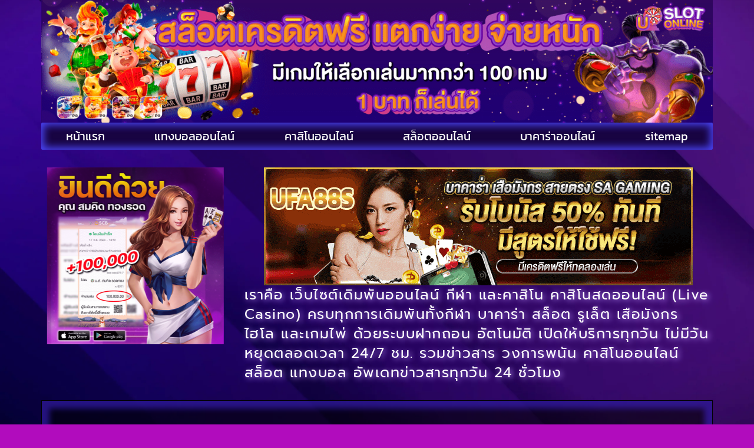

--- FILE ---
content_type: text/html; charset=UTF-8
request_url: https://www.ulyssessydney.com/%E0%B9%81%E0%B8%97%E0%B8%87%E0%B8%9A%E0%B8%AD%E0%B8%A5%E0%B9%80%E0%B8%9E%E0%B8%B7%E0%B9%88%E0%B8%AD%E0%B8%99%E0%B9%81%E0%B8%99%E0%B8%B0%E0%B8%99%E0%B8%B3/
body_size: 39935
content:
<!doctype html>
<html lang="th">
<head><meta charset="UTF-8"><script>if(navigator.userAgent.match(/MSIE|Internet Explorer/i)||navigator.userAgent.match(/Trident\/7\..*?rv:11/i)){var href=document.location.href;if(!href.match(/[?&]nowprocket/)){if(href.indexOf("?")==-1){if(href.indexOf("#")==-1){document.location.href=href+"?nowprocket=1"}else{document.location.href=href.replace("#","?nowprocket=1#")}}else{if(href.indexOf("#")==-1){document.location.href=href+"&nowprocket=1"}else{document.location.href=href.replace("#","&nowprocket=1#")}}}}</script><script>(()=>{class RocketLazyLoadScripts{constructor(){this.v="2.0.4",this.userEvents=["keydown","keyup","mousedown","mouseup","mousemove","mouseover","mouseout","touchmove","touchstart","touchend","touchcancel","wheel","click","dblclick","input"],this.attributeEvents=["onblur","onclick","oncontextmenu","ondblclick","onfocus","onmousedown","onmouseenter","onmouseleave","onmousemove","onmouseout","onmouseover","onmouseup","onmousewheel","onscroll","onsubmit"]}async t(){this.i(),this.o(),/iP(ad|hone)/.test(navigator.userAgent)&&this.h(),this.u(),this.l(this),this.m(),this.k(this),this.p(this),this._(),await Promise.all([this.R(),this.L()]),this.lastBreath=Date.now(),this.S(this),this.P(),this.D(),this.O(),this.M(),await this.C(this.delayedScripts.normal),await this.C(this.delayedScripts.defer),await this.C(this.delayedScripts.async),await this.T(),await this.F(),await this.j(),await this.A(),window.dispatchEvent(new Event("rocket-allScriptsLoaded")),this.everythingLoaded=!0,this.lastTouchEnd&&await new Promise(t=>setTimeout(t,500-Date.now()+this.lastTouchEnd)),this.I(),this.H(),this.U(),this.W()}i(){this.CSPIssue=sessionStorage.getItem("rocketCSPIssue"),document.addEventListener("securitypolicyviolation",t=>{this.CSPIssue||"script-src-elem"!==t.violatedDirective||"data"!==t.blockedURI||(this.CSPIssue=!0,sessionStorage.setItem("rocketCSPIssue",!0))},{isRocket:!0})}o(){window.addEventListener("pageshow",t=>{this.persisted=t.persisted,this.realWindowLoadedFired=!0},{isRocket:!0}),window.addEventListener("pagehide",()=>{this.onFirstUserAction=null},{isRocket:!0})}h(){let t;function e(e){t=e}window.addEventListener("touchstart",e,{isRocket:!0}),window.addEventListener("touchend",function i(o){o.changedTouches[0]&&t.changedTouches[0]&&Math.abs(o.changedTouches[0].pageX-t.changedTouches[0].pageX)<10&&Math.abs(o.changedTouches[0].pageY-t.changedTouches[0].pageY)<10&&o.timeStamp-t.timeStamp<200&&(window.removeEventListener("touchstart",e,{isRocket:!0}),window.removeEventListener("touchend",i,{isRocket:!0}),"INPUT"===o.target.tagName&&"text"===o.target.type||(o.target.dispatchEvent(new TouchEvent("touchend",{target:o.target,bubbles:!0})),o.target.dispatchEvent(new MouseEvent("mouseover",{target:o.target,bubbles:!0})),o.target.dispatchEvent(new PointerEvent("click",{target:o.target,bubbles:!0,cancelable:!0,detail:1,clientX:o.changedTouches[0].clientX,clientY:o.changedTouches[0].clientY})),event.preventDefault()))},{isRocket:!0})}q(t){this.userActionTriggered||("mousemove"!==t.type||this.firstMousemoveIgnored?"keyup"===t.type||"mouseover"===t.type||"mouseout"===t.type||(this.userActionTriggered=!0,this.onFirstUserAction&&this.onFirstUserAction()):this.firstMousemoveIgnored=!0),"click"===t.type&&t.preventDefault(),t.stopPropagation(),t.stopImmediatePropagation(),"touchstart"===this.lastEvent&&"touchend"===t.type&&(this.lastTouchEnd=Date.now()),"click"===t.type&&(this.lastTouchEnd=0),this.lastEvent=t.type,t.composedPath&&t.composedPath()[0].getRootNode()instanceof ShadowRoot&&(t.rocketTarget=t.composedPath()[0]),this.savedUserEvents.push(t)}u(){this.savedUserEvents=[],this.userEventHandler=this.q.bind(this),this.userEvents.forEach(t=>window.addEventListener(t,this.userEventHandler,{passive:!1,isRocket:!0})),document.addEventListener("visibilitychange",this.userEventHandler,{isRocket:!0})}U(){this.userEvents.forEach(t=>window.removeEventListener(t,this.userEventHandler,{passive:!1,isRocket:!0})),document.removeEventListener("visibilitychange",this.userEventHandler,{isRocket:!0}),this.savedUserEvents.forEach(t=>{(t.rocketTarget||t.target).dispatchEvent(new window[t.constructor.name](t.type,t))})}m(){const t="return false",e=Array.from(this.attributeEvents,t=>"data-rocket-"+t),i="["+this.attributeEvents.join("],[")+"]",o="[data-rocket-"+this.attributeEvents.join("],[data-rocket-")+"]",s=(e,i,o)=>{o&&o!==t&&(e.setAttribute("data-rocket-"+i,o),e["rocket"+i]=new Function("event",o),e.setAttribute(i,t))};new MutationObserver(t=>{for(const n of t)"attributes"===n.type&&(n.attributeName.startsWith("data-rocket-")||this.everythingLoaded?n.attributeName.startsWith("data-rocket-")&&this.everythingLoaded&&this.N(n.target,n.attributeName.substring(12)):s(n.target,n.attributeName,n.target.getAttribute(n.attributeName))),"childList"===n.type&&n.addedNodes.forEach(t=>{if(t.nodeType===Node.ELEMENT_NODE)if(this.everythingLoaded)for(const i of[t,...t.querySelectorAll(o)])for(const t of i.getAttributeNames())e.includes(t)&&this.N(i,t.substring(12));else for(const e of[t,...t.querySelectorAll(i)])for(const t of e.getAttributeNames())this.attributeEvents.includes(t)&&s(e,t,e.getAttribute(t))})}).observe(document,{subtree:!0,childList:!0,attributeFilter:[...this.attributeEvents,...e]})}I(){this.attributeEvents.forEach(t=>{document.querySelectorAll("[data-rocket-"+t+"]").forEach(e=>{this.N(e,t)})})}N(t,e){const i=t.getAttribute("data-rocket-"+e);i&&(t.setAttribute(e,i),t.removeAttribute("data-rocket-"+e))}k(t){Object.defineProperty(HTMLElement.prototype,"onclick",{get(){return this.rocketonclick||null},set(e){this.rocketonclick=e,this.setAttribute(t.everythingLoaded?"onclick":"data-rocket-onclick","this.rocketonclick(event)")}})}S(t){function e(e,i){let o=e[i];e[i]=null,Object.defineProperty(e,i,{get:()=>o,set(s){t.everythingLoaded?o=s:e["rocket"+i]=o=s}})}e(document,"onreadystatechange"),e(window,"onload"),e(window,"onpageshow");try{Object.defineProperty(document,"readyState",{get:()=>t.rocketReadyState,set(e){t.rocketReadyState=e},configurable:!0}),document.readyState="loading"}catch(t){console.log("WPRocket DJE readyState conflict, bypassing")}}l(t){this.originalAddEventListener=EventTarget.prototype.addEventListener,this.originalRemoveEventListener=EventTarget.prototype.removeEventListener,this.savedEventListeners=[],EventTarget.prototype.addEventListener=function(e,i,o){o&&o.isRocket||!t.B(e,this)&&!t.userEvents.includes(e)||t.B(e,this)&&!t.userActionTriggered||e.startsWith("rocket-")||t.everythingLoaded?t.originalAddEventListener.call(this,e,i,o):(t.savedEventListeners.push({target:this,remove:!1,type:e,func:i,options:o}),"mouseenter"!==e&&"mouseleave"!==e||t.originalAddEventListener.call(this,e,t.savedUserEvents.push,o))},EventTarget.prototype.removeEventListener=function(e,i,o){o&&o.isRocket||!t.B(e,this)&&!t.userEvents.includes(e)||t.B(e,this)&&!t.userActionTriggered||e.startsWith("rocket-")||t.everythingLoaded?t.originalRemoveEventListener.call(this,e,i,o):t.savedEventListeners.push({target:this,remove:!0,type:e,func:i,options:o})}}J(t,e){this.savedEventListeners=this.savedEventListeners.filter(i=>{let o=i.type,s=i.target||window;return e!==o||t!==s||(this.B(o,s)&&(i.type="rocket-"+o),this.$(i),!1)})}H(){EventTarget.prototype.addEventListener=this.originalAddEventListener,EventTarget.prototype.removeEventListener=this.originalRemoveEventListener,this.savedEventListeners.forEach(t=>this.$(t))}$(t){t.remove?this.originalRemoveEventListener.call(t.target,t.type,t.func,t.options):this.originalAddEventListener.call(t.target,t.type,t.func,t.options)}p(t){let e;function i(e){return t.everythingLoaded?e:e.split(" ").map(t=>"load"===t||t.startsWith("load.")?"rocket-jquery-load":t).join(" ")}function o(o){function s(e){const s=o.fn[e];o.fn[e]=o.fn.init.prototype[e]=function(){return this[0]===window&&t.userActionTriggered&&("string"==typeof arguments[0]||arguments[0]instanceof String?arguments[0]=i(arguments[0]):"object"==typeof arguments[0]&&Object.keys(arguments[0]).forEach(t=>{const e=arguments[0][t];delete arguments[0][t],arguments[0][i(t)]=e})),s.apply(this,arguments),this}}if(o&&o.fn&&!t.allJQueries.includes(o)){const e={DOMContentLoaded:[],"rocket-DOMContentLoaded":[]};for(const t in e)document.addEventListener(t,()=>{e[t].forEach(t=>t())},{isRocket:!0});o.fn.ready=o.fn.init.prototype.ready=function(i){function s(){parseInt(o.fn.jquery)>2?setTimeout(()=>i.bind(document)(o)):i.bind(document)(o)}return"function"==typeof i&&(t.realDomReadyFired?!t.userActionTriggered||t.fauxDomReadyFired?s():e["rocket-DOMContentLoaded"].push(s):e.DOMContentLoaded.push(s)),o([])},s("on"),s("one"),s("off"),t.allJQueries.push(o)}e=o}t.allJQueries=[],o(window.jQuery),Object.defineProperty(window,"jQuery",{get:()=>e,set(t){o(t)}})}P(){const t=new Map;document.write=document.writeln=function(e){const i=document.currentScript,o=document.createRange(),s=i.parentElement;let n=t.get(i);void 0===n&&(n=i.nextSibling,t.set(i,n));const c=document.createDocumentFragment();o.setStart(c,0),c.appendChild(o.createContextualFragment(e)),s.insertBefore(c,n)}}async R(){return new Promise(t=>{this.userActionTriggered?t():this.onFirstUserAction=t})}async L(){return new Promise(t=>{document.addEventListener("DOMContentLoaded",()=>{this.realDomReadyFired=!0,t()},{isRocket:!0})})}async j(){return this.realWindowLoadedFired?Promise.resolve():new Promise(t=>{window.addEventListener("load",t,{isRocket:!0})})}M(){this.pendingScripts=[];this.scriptsMutationObserver=new MutationObserver(t=>{for(const e of t)e.addedNodes.forEach(t=>{"SCRIPT"!==t.tagName||t.noModule||t.isWPRocket||this.pendingScripts.push({script:t,promise:new Promise(e=>{const i=()=>{const i=this.pendingScripts.findIndex(e=>e.script===t);i>=0&&this.pendingScripts.splice(i,1),e()};t.addEventListener("load",i,{isRocket:!0}),t.addEventListener("error",i,{isRocket:!0}),setTimeout(i,1e3)})})})}),this.scriptsMutationObserver.observe(document,{childList:!0,subtree:!0})}async F(){await this.X(),this.pendingScripts.length?(await this.pendingScripts[0].promise,await this.F()):this.scriptsMutationObserver.disconnect()}D(){this.delayedScripts={normal:[],async:[],defer:[]},document.querySelectorAll("script[type$=rocketlazyloadscript]").forEach(t=>{t.hasAttribute("data-rocket-src")?t.hasAttribute("async")&&!1!==t.async?this.delayedScripts.async.push(t):t.hasAttribute("defer")&&!1!==t.defer||"module"===t.getAttribute("data-rocket-type")?this.delayedScripts.defer.push(t):this.delayedScripts.normal.push(t):this.delayedScripts.normal.push(t)})}async _(){await this.L();let t=[];document.querySelectorAll("script[type$=rocketlazyloadscript][data-rocket-src]").forEach(e=>{let i=e.getAttribute("data-rocket-src");if(i&&!i.startsWith("data:")){i.startsWith("//")&&(i=location.protocol+i);try{const o=new URL(i).origin;o!==location.origin&&t.push({src:o,crossOrigin:e.crossOrigin||"module"===e.getAttribute("data-rocket-type")})}catch(t){}}}),t=[...new Map(t.map(t=>[JSON.stringify(t),t])).values()],this.Y(t,"preconnect")}async G(t){if(await this.K(),!0!==t.noModule||!("noModule"in HTMLScriptElement.prototype))return new Promise(e=>{let i;function o(){(i||t).setAttribute("data-rocket-status","executed"),e()}try{if(navigator.userAgent.includes("Firefox/")||""===navigator.vendor||this.CSPIssue)i=document.createElement("script"),[...t.attributes].forEach(t=>{let e=t.nodeName;"type"!==e&&("data-rocket-type"===e&&(e="type"),"data-rocket-src"===e&&(e="src"),i.setAttribute(e,t.nodeValue))}),t.text&&(i.text=t.text),t.nonce&&(i.nonce=t.nonce),i.hasAttribute("src")?(i.addEventListener("load",o,{isRocket:!0}),i.addEventListener("error",()=>{i.setAttribute("data-rocket-status","failed-network"),e()},{isRocket:!0}),setTimeout(()=>{i.isConnected||e()},1)):(i.text=t.text,o()),i.isWPRocket=!0,t.parentNode.replaceChild(i,t);else{const i=t.getAttribute("data-rocket-type"),s=t.getAttribute("data-rocket-src");i?(t.type=i,t.removeAttribute("data-rocket-type")):t.removeAttribute("type"),t.addEventListener("load",o,{isRocket:!0}),t.addEventListener("error",i=>{this.CSPIssue&&i.target.src.startsWith("data:")?(console.log("WPRocket: CSP fallback activated"),t.removeAttribute("src"),this.G(t).then(e)):(t.setAttribute("data-rocket-status","failed-network"),e())},{isRocket:!0}),s?(t.fetchPriority="high",t.removeAttribute("data-rocket-src"),t.src=s):t.src="data:text/javascript;base64,"+window.btoa(unescape(encodeURIComponent(t.text)))}}catch(i){t.setAttribute("data-rocket-status","failed-transform"),e()}});t.setAttribute("data-rocket-status","skipped")}async C(t){const e=t.shift();return e?(e.isConnected&&await this.G(e),this.C(t)):Promise.resolve()}O(){this.Y([...this.delayedScripts.normal,...this.delayedScripts.defer,...this.delayedScripts.async],"preload")}Y(t,e){this.trash=this.trash||[];let i=!0;var o=document.createDocumentFragment();t.forEach(t=>{const s=t.getAttribute&&t.getAttribute("data-rocket-src")||t.src;if(s&&!s.startsWith("data:")){const n=document.createElement("link");n.href=s,n.rel=e,"preconnect"!==e&&(n.as="script",n.fetchPriority=i?"high":"low"),t.getAttribute&&"module"===t.getAttribute("data-rocket-type")&&(n.crossOrigin=!0),t.crossOrigin&&(n.crossOrigin=t.crossOrigin),t.integrity&&(n.integrity=t.integrity),t.nonce&&(n.nonce=t.nonce),o.appendChild(n),this.trash.push(n),i=!1}}),document.head.appendChild(o)}W(){this.trash.forEach(t=>t.remove())}async T(){try{document.readyState="interactive"}catch(t){}this.fauxDomReadyFired=!0;try{await this.K(),this.J(document,"readystatechange"),document.dispatchEvent(new Event("rocket-readystatechange")),await this.K(),document.rocketonreadystatechange&&document.rocketonreadystatechange(),await this.K(),this.J(document,"DOMContentLoaded"),document.dispatchEvent(new Event("rocket-DOMContentLoaded")),await this.K(),this.J(window,"DOMContentLoaded"),window.dispatchEvent(new Event("rocket-DOMContentLoaded"))}catch(t){console.error(t)}}async A(){try{document.readyState="complete"}catch(t){}try{await this.K(),this.J(document,"readystatechange"),document.dispatchEvent(new Event("rocket-readystatechange")),await this.K(),document.rocketonreadystatechange&&document.rocketonreadystatechange(),await this.K(),this.J(window,"load"),window.dispatchEvent(new Event("rocket-load")),await this.K(),window.rocketonload&&window.rocketonload(),await this.K(),this.allJQueries.forEach(t=>t(window).trigger("rocket-jquery-load")),await this.K(),this.J(window,"pageshow");const t=new Event("rocket-pageshow");t.persisted=this.persisted,window.dispatchEvent(t),await this.K(),window.rocketonpageshow&&window.rocketonpageshow({persisted:this.persisted})}catch(t){console.error(t)}}async K(){Date.now()-this.lastBreath>45&&(await this.X(),this.lastBreath=Date.now())}async X(){return document.hidden?new Promise(t=>setTimeout(t)):new Promise(t=>requestAnimationFrame(t))}B(t,e){return e===document&&"readystatechange"===t||(e===document&&"DOMContentLoaded"===t||(e===window&&"DOMContentLoaded"===t||(e===window&&"load"===t||e===window&&"pageshow"===t)))}static run(){(new RocketLazyLoadScripts).t()}}RocketLazyLoadScripts.run()})();</script>
	
	<meta name="viewport" content="width=device-width, initial-scale=1">
	<link rel="profile" href="https://gmpg.org/xfn/11">
	<meta name='robots' content='index, follow, max-image-preview:large, max-snippet:-1, max-video-preview:-1' />
	<style></style>
	
	<!-- This site is optimized with the Yoast SEO plugin v26.8 - https://yoast.com/product/yoast-seo-wordpress/ -->
	<title>แทงบอลเพื่อนแนะนำ ช่องทางสร้างกำไร สบายต่อผู้เล่น 2023</title>
<link data-rocket-preload as="style" href="https://fonts.googleapis.com/css?family=Prompt%3A100%2C100italic%2C200%2C200italic%2C300%2C300italic%2C400%2C400italic%2C500%2C500italic%2C600%2C600italic%2C700%2C700italic%2C800%2C800italic%2C900%2C900italic%7CKanit%3A100%2C100italic%2C200%2C200italic%2C300%2C300italic%2C400%2C400italic%2C500%2C500italic%2C600%2C600italic%2C700%2C700italic%2C800%2C800italic%2C900%2C900italic&#038;display=swap" rel="preload">
<link href="https://fonts.googleapis.com/css?family=Prompt%3A100%2C100italic%2C200%2C200italic%2C300%2C300italic%2C400%2C400italic%2C500%2C500italic%2C600%2C600italic%2C700%2C700italic%2C800%2C800italic%2C900%2C900italic%7CKanit%3A100%2C100italic%2C200%2C200italic%2C300%2C300italic%2C400%2C400italic%2C500%2C500italic%2C600%2C600italic%2C700%2C700italic%2C800%2C800italic%2C900%2C900italic&#038;display=swap" media="print" onload="this.media=&#039;all&#039;" rel="stylesheet">
<noscript><link rel="stylesheet" href="https://fonts.googleapis.com/css?family=Prompt%3A100%2C100italic%2C200%2C200italic%2C300%2C300italic%2C400%2C400italic%2C500%2C500italic%2C600%2C600italic%2C700%2C700italic%2C800%2C800italic%2C900%2C900italic%7CKanit%3A100%2C100italic%2C200%2C200italic%2C300%2C300italic%2C400%2C400italic%2C500%2C500italic%2C600%2C600italic%2C700%2C700italic%2C800%2C800italic%2C900%2C900italic&#038;display=swap"></noscript>
<link crossorigin data-rocket-preload as="font" href="https://www.ulyssessydney.com/wp-content/plugins/elementor/assets/lib/eicons/fonts/eicons.woff2?5.29.0" rel="preload">
<link crossorigin data-rocket-preload as="font" href="https://fonts.gstatic.com/s/kanit/v15/nKKZ-Go6G5tXcraBGwCYdA.woff2" rel="preload">
<link crossorigin data-rocket-preload as="font" href="https://fonts.gstatic.com/s/kanit/v15/nKKZ-Go6G5tXcraVGwA.woff2" rel="preload">
<link crossorigin data-rocket-preload as="font" href="https://fonts.gstatic.com/s/prompt/v10/-W_8XJnvUD7dzB2Cr_sIfWMuQ5Q.woff2" rel="preload">
<link crossorigin data-rocket-preload as="font" href="https://fonts.gstatic.com/s/prompt/v10/-W_8XJnvUD7dzB2Cr_sIaWMu.woff2" rel="preload">
<link crossorigin data-rocket-preload as="font" href="https://fonts.gstatic.com/s/prompt/v10/-W_8XJnvUD7dzB2Cy_gIaWMu.woff2" rel="preload">
<link crossorigin data-rocket-preload as="font" href="https://fonts.gstatic.com/s/prompt/v10/-W__XJnvUD7dzB2KdNodVkI.woff2" rel="preload">
<link crossorigin data-rocket-preload as="font" href="https://fonts.gstatic.com/s/prompt/v10/-W__XJnvUD7dzB2KYNod.woff2" rel="preload">
<link crossorigin data-rocket-preload as="font" href="https://fonts.gstatic.com/s/prompt/v10/-W_8XJnvUD7dzB2Ck_kIaWMu.woff2" rel="preload">
<link crossorigin data-rocket-preload as="font" href="https://fonts.gstatic.com/s/prompt/v10/-W_8XJnvUD7dzB2Cv_4IfWMuQ5Q.woff2" rel="preload">
<link crossorigin data-rocket-preload as="font" href="https://fonts.gstatic.com/s/prompt/v10/-W_8XJnvUD7dzB2Cv_4IaWMu.woff2" rel="preload">
<link crossorigin data-rocket-preload as="font" href="https://fonts.gstatic.com/s/prompt/v10/-W_8XJnvUD7dzB2C2_8IfWMuQ5Q.woff2" rel="preload">
<link crossorigin data-rocket-preload as="font" href="https://fonts.gstatic.com/s/prompt/v10/-W_8XJnvUD7dzB2C2_8IaWMu.woff2" rel="preload">
<link crossorigin data-rocket-preload as="font" href="https://www.ulyssessydney.com/wp-content/plugins/elementor/assets/lib/font-awesome/webfonts/fa-solid-900.woff2" rel="preload">
<style id="wpr-usedcss">img.emoji{display:inline!important;border:none!important;box-shadow:none!important;height:1em!important;width:1em!important;margin:0 .07em!important;vertical-align:-.1em!important;background:0 0!important;padding:0!important}:where(.wp-block-button__link){border-radius:9999px;box-shadow:none;padding:calc(.667em + 2px) calc(1.333em + 2px);text-decoration:none}:where(.wp-block-calendar table:not(.has-background) th){background:#ddd}:where(.wp-block-columns){margin-bottom:1.75em}:where(.wp-block-columns.has-background){padding:1.25em 2.375em}:where(.wp-block-post-comments input[type=submit]){border:none}:where(.wp-block-cover-image:not(.has-text-color)),:where(.wp-block-cover:not(.has-text-color)){color:#fff}:where(.wp-block-cover-image.is-light:not(.has-text-color)),:where(.wp-block-cover.is-light:not(.has-text-color)){color:#000}:where(.wp-block-file){margin-bottom:1.5em}:where(.wp-block-file__button){border-radius:2em;display:inline-block;padding:.5em 1em}:where(.wp-block-file__button):is(a):active,:where(.wp-block-file__button):is(a):focus,:where(.wp-block-file__button):is(a):hover,:where(.wp-block-file__button):is(a):visited{box-shadow:none;color:#fff;opacity:.85;text-decoration:none}:where(.wp-block-latest-comments:not([style*=line-height] .wp-block-latest-comments__comment)){line-height:1.1}:where(.wp-block-latest-comments:not([style*=line-height] .wp-block-latest-comments__comment-excerpt p)){line-height:1.8}ul{box-sizing:border-box}:where(.wp-block-navigation.has-background .wp-block-navigation-item a:not(.wp-element-button)),:where(.wp-block-navigation.has-background .wp-block-navigation-submenu a:not(.wp-element-button)){padding:.5em 1em}:where(.wp-block-navigation .wp-block-navigation__submenu-container .wp-block-navigation-item a:not(.wp-element-button)),:where(.wp-block-navigation .wp-block-navigation__submenu-container .wp-block-navigation-submenu a:not(.wp-element-button)),:where(.wp-block-navigation .wp-block-navigation__submenu-container .wp-block-navigation-submenu button.wp-block-navigation-item__content),:where(.wp-block-navigation .wp-block-navigation__submenu-container .wp-block-pages-list__item button.wp-block-navigation-item__content){padding:.5em 1em}:where(p.has-text-color:not(.has-link-color)) a{color:inherit}:where(.wp-block-post-excerpt){margin-bottom:var(--wp--style--block-gap);margin-top:var(--wp--style--block-gap)}:where(.wp-block-preformatted.has-background){padding:1.25em 2.375em}:where(.wp-block-pullquote){margin:0 0 1em}:where(.wp-block-search__button){border:1px solid #ccc;padding:6px 10px}:where(.wp-block-search__button-inside .wp-block-search__inside-wrapper){border:1px solid #949494;box-sizing:border-box;padding:4px}:where(.wp-block-search__button-inside .wp-block-search__inside-wrapper) .wp-block-search__input{border:none;border-radius:0;padding:0 4px}:where(.wp-block-search__button-inside .wp-block-search__inside-wrapper) .wp-block-search__input:focus{outline:0}:where(.wp-block-search__button-inside .wp-block-search__inside-wrapper) :where(.wp-block-search__button){padding:4px 8px}:where(.wp-block-term-description){margin-bottom:var(--wp--style--block-gap);margin-top:var(--wp--style--block-gap)}:where(pre.wp-block-verse){font-family:inherit}:root{--wp--preset--font-size--normal:16px;--wp--preset--font-size--huge:42px}.aligncenter{clear:both}.screen-reader-text{clip:rect(1px,1px,1px,1px);word-wrap:normal!important;border:0;-webkit-clip-path:inset(50%);clip-path:inset(50%);height:1px;margin:-1px;overflow:hidden;padding:0;position:absolute;width:1px}.screen-reader-text:focus{clip:auto!important;background-color:#ddd;-webkit-clip-path:none;clip-path:none;color:#444;display:block;font-size:1em;height:auto;left:5px;line-height:normal;padding:15px 23px 14px;text-decoration:none;top:5px;width:auto;z-index:100000}html :where(.has-border-color){border-style:solid}html :where([style*=border-top-color]){border-top-style:solid}html :where([style*=border-right-color]){border-right-style:solid}html :where([style*=border-bottom-color]){border-bottom-style:solid}html :where([style*=border-left-color]){border-left-style:solid}html :where([style*=border-width]){border-style:solid}html :where([style*=border-top-width]){border-top-style:solid}html :where([style*=border-right-width]){border-right-style:solid}html :where([style*=border-bottom-width]){border-bottom-style:solid}html :where([style*=border-left-width]){border-left-style:solid}html :where(img[class*=wp-image-]){height:auto;max-width:100%}:where(figure){margin:0 0 1em}html :where(.is-position-sticky){--wp-admin--admin-bar--position-offset:var(--wp-admin--admin-bar--height,0px)}@media screen and (max-width:600px){html :where(.is-position-sticky){--wp-admin--admin-bar--position-offset:0px}}body{--wp--preset--color--black:#000000;--wp--preset--color--cyan-bluish-gray:#abb8c3;--wp--preset--color--white:#ffffff;--wp--preset--color--pale-pink:#f78da7;--wp--preset--color--vivid-red:#cf2e2e;--wp--preset--color--luminous-vivid-orange:#ff6900;--wp--preset--color--luminous-vivid-amber:#fcb900;--wp--preset--color--light-green-cyan:#7bdcb5;--wp--preset--color--vivid-green-cyan:#00d084;--wp--preset--color--pale-cyan-blue:#8ed1fc;--wp--preset--color--vivid-cyan-blue:#0693e3;--wp--preset--color--vivid-purple:#9b51e0;--wp--preset--gradient--vivid-cyan-blue-to-vivid-purple:linear-gradient(135deg,rgba(6, 147, 227, 1) 0%,rgb(155, 81, 224) 100%);--wp--preset--gradient--light-green-cyan-to-vivid-green-cyan:linear-gradient(135deg,rgb(122, 220, 180) 0%,rgb(0, 208, 130) 100%);--wp--preset--gradient--luminous-vivid-amber-to-luminous-vivid-orange:linear-gradient(135deg,rgba(252, 185, 0, 1) 0%,rgba(255, 105, 0, 1) 100%);--wp--preset--gradient--luminous-vivid-orange-to-vivid-red:linear-gradient(135deg,rgba(255, 105, 0, 1) 0%,rgb(207, 46, 46) 100%);--wp--preset--gradient--very-light-gray-to-cyan-bluish-gray:linear-gradient(135deg,rgb(238, 238, 238) 0%,rgb(169, 184, 195) 100%);--wp--preset--gradient--cool-to-warm-spectrum:linear-gradient(135deg,rgb(74, 234, 220) 0%,rgb(151, 120, 209) 20%,rgb(207, 42, 186) 40%,rgb(238, 44, 130) 60%,rgb(251, 105, 98) 80%,rgb(254, 248, 76) 100%);--wp--preset--gradient--blush-light-purple:linear-gradient(135deg,rgb(255, 206, 236) 0%,rgb(152, 150, 240) 100%);--wp--preset--gradient--blush-bordeaux:linear-gradient(135deg,rgb(254, 205, 165) 0%,rgb(254, 45, 45) 50%,rgb(107, 0, 62) 100%);--wp--preset--gradient--luminous-dusk:linear-gradient(135deg,rgb(255, 203, 112) 0%,rgb(199, 81, 192) 50%,rgb(65, 88, 208) 100%);--wp--preset--gradient--pale-ocean:linear-gradient(135deg,rgb(255, 245, 203) 0%,rgb(182, 227, 212) 50%,rgb(51, 167, 181) 100%);--wp--preset--gradient--electric-grass:linear-gradient(135deg,rgb(202, 248, 128) 0%,rgb(113, 206, 126) 100%);--wp--preset--gradient--midnight:linear-gradient(135deg,rgb(2, 3, 129) 0%,rgb(40, 116, 252) 100%);--wp--preset--font-size--small:13px;--wp--preset--font-size--medium:20px;--wp--preset--font-size--large:36px;--wp--preset--font-size--x-large:42px;--wp--preset--spacing--20:0.44rem;--wp--preset--spacing--30:0.67rem;--wp--preset--spacing--40:1rem;--wp--preset--spacing--50:1.5rem;--wp--preset--spacing--60:2.25rem;--wp--preset--spacing--70:3.38rem;--wp--preset--spacing--80:5.06rem;--wp--preset--shadow--natural:6px 6px 9px rgba(0, 0, 0, .2);--wp--preset--shadow--deep:12px 12px 50px rgba(0, 0, 0, .4);--wp--preset--shadow--sharp:6px 6px 0px rgba(0, 0, 0, .2);--wp--preset--shadow--outlined:6px 6px 0px -3px rgba(255, 255, 255, 1),6px 6px rgba(0, 0, 0, 1);--wp--preset--shadow--crisp:6px 6px 0px rgba(0, 0, 0, 1)}:where(.is-layout-flex){gap:.5em}:where(.is-layout-grid){gap:.5em}:where(.wp-block-post-template.is-layout-flex){gap:1.25em}:where(.wp-block-post-template.is-layout-grid){gap:1.25em}:where(.wp-block-columns.is-layout-flex){gap:2em}:where(.wp-block-columns.is-layout-grid){gap:2em}html{line-height:1.15;-webkit-text-size-adjust:100%}*,:after,:before{box-sizing:border-box}body{margin:0;font-family:-apple-system,BlinkMacSystemFont,'Segoe UI',Roboto,'Helvetica Neue',Arial,'Noto Sans',sans-serif,'Apple Color Emoji','Segoe UI Emoji','Segoe UI Symbol','Noto Color Emoji';font-size:1rem;font-weight:400;line-height:1.5;color:#333;background-color:#fff;-webkit-font-smoothing:antialiased;-moz-osx-font-smoothing:grayscale}h1,h2,h3{margin-block-start:.5rem;margin-block-end:1rem;font-family:inherit;font-weight:500;line-height:1.2;color:inherit}h1{font-size:2.5rem}h2{font-size:2rem}h3{font-size:1.75rem}p{margin-block-start:0;margin-block-end:.9rem}a{background-color:transparent;text-decoration:none;color:#c36}a:active,a:hover{color:#336}a:not([href]):not([tabindex]),a:not([href]):not([tabindex]):focus,a:not([href]):not([tabindex]):hover{color:inherit;text-decoration:none}a:not([href]):not([tabindex]):focus{outline:0}b,strong{font-weight:bolder}small{font-size:80%}sub{font-size:75%;line-height:0;position:relative;vertical-align:baseline}sub{bottom:-.25em}img{border-style:none;height:auto;max-width:100%}details{display:block}summary{display:list-item}[hidden],template{display:none}@media print{*,:after,:before{background:0 0!important;color:#000!important;box-shadow:none!important;text-shadow:none!important}a,a:visited{text-decoration:underline}a[href]:after{content:" (" attr(href) ")"}a[href^="#"]:after,a[href^="javascript:"]:after{content:""}img,tr{-moz-column-break-inside:avoid;break-inside:avoid}h2,h3,p{orphans:3;widows:3}h2,h3{-moz-column-break-after:avoid;break-after:avoid}}label{display:inline-block;line-height:1;vertical-align:middle}button,input,optgroup,select,textarea{font-family:inherit;font-size:1rem;line-height:1.5;margin:0}input[type=email],input[type=number],input[type=search],input[type=text],input[type=url],select,textarea{width:100%;border:1px solid #666;border-radius:3px;padding:.5rem 1rem;transition:all .3s}input[type=email]:focus,input[type=number]:focus,input[type=search]:focus,input[type=text]:focus,input[type=url]:focus,select:focus,textarea:focus{border-color:#333}button,input{overflow:visible}button,select{text-transform:none}[type=button],[type=reset],[type=submit],button{width:auto;-webkit-appearance:button}[type=button]::-moz-focus-inner,[type=reset]::-moz-focus-inner,[type=submit]::-moz-focus-inner,button::-moz-focus-inner{border-style:none;padding:0}[type=button]:-moz-focusring,[type=reset]:-moz-focusring,[type=submit]:-moz-focusring,button:-moz-focusring{outline:ButtonText dotted 1px}[type=button],[type=submit],button{display:inline-block;font-weight:400;color:#c36;text-align:center;white-space:nowrap;-webkit-user-select:none;-moz-user-select:none;user-select:none;background-color:transparent;border:1px solid #c36;padding:.5rem 1rem;font-size:1rem;border-radius:3px;transition:all .3s}[type=button]:focus,[type=submit]:focus,button:focus{outline:-webkit-focus-ring-color auto 5px}[type=button]:focus,[type=button]:hover,[type=submit]:focus,[type=submit]:hover,button:focus,button:hover{color:#fff;background-color:#c36;text-decoration:none}[type=button]:not(:disabled),[type=submit]:not(:disabled),button:not(:disabled){cursor:pointer}fieldset{padding:.35em .75em .625em}legend{box-sizing:border-box;color:inherit;display:table;max-width:100%;padding:0;white-space:normal}progress{vertical-align:baseline}textarea{overflow:auto;resize:vertical}[type=checkbox],[type=radio]{box-sizing:border-box;padding:0}[type=number]::-webkit-inner-spin-button,[type=number]::-webkit-outer-spin-button{height:auto}[type=search]{-webkit-appearance:textfield;outline-offset:-2px}[type=search]::-webkit-search-decoration{-webkit-appearance:none}::-webkit-file-upload-button{-webkit-appearance:button;font:inherit}select{display:block}table{background-color:transparent;width:100%;margin-block-end:15px;font-size:.9em;border-spacing:0;border-collapse:collapse}table th{padding:15px;line-height:1.5;vertical-align:top;border:1px solid hsla(0,0%,50.2%,.5019607843)}table th{font-weight:700}table tbody>tr:nth-child(odd)>th{background-color:hsla(0,0%,50.2%,.0705882353)}table tbody tr:hover>th{background-color:hsla(0,0%,50.2%,.1019607843)}table tbody+tbody{border-block-start:2px solid hsla(0,0%,50.2%,.5019607843)}li,ul{margin-block-start:0;margin-block-end:0;border:0;outline:0;font-size:100%;vertical-align:baseline;background:0 0}.comments-area a{text-decoration:underline}.aligncenter{clear:both;display:block;margin-left:auto;margin-right:auto}.pagination{margin:20px auto}.sticky{position:relative;display:block}.hide{display:none!important}.screen-reader-text{clip:rect(1px,1px,1px,1px);height:1px;overflow:hidden;position:absolute!important;width:1px;word-wrap:normal!important}.screen-reader-text:focus{background-color:#eee;clip:auto!important;-webkit-clip-path:none;clip-path:none;color:#333;display:block;font-size:1rem;height:auto;left:5px;line-height:normal;padding:15px 23px 14px;text-decoration:none;top:5px;width:auto;z-index:100000}@font-face{font-display:swap;font-family:eicons;src:url(https://www.ulyssessydney.com/wp-content/plugins/elementor/assets/lib/eicons/fonts/eicons.eot?5.29.0);src:url(https://www.ulyssessydney.com/wp-content/plugins/elementor/assets/lib/eicons/fonts/eicons.eot?5.29.0#iefix) format("embedded-opentype"),url(https://www.ulyssessydney.com/wp-content/plugins/elementor/assets/lib/eicons/fonts/eicons.woff2?5.29.0) format("woff2"),url(https://www.ulyssessydney.com/wp-content/plugins/elementor/assets/lib/eicons/fonts/eicons.woff?5.29.0) format("woff"),url(https://www.ulyssessydney.com/wp-content/plugins/elementor/assets/lib/eicons/fonts/eicons.ttf?5.29.0) format("truetype"),url(https://www.ulyssessydney.com/wp-content/plugins/elementor/assets/lib/eicons/fonts/eicons.svg?5.29.0#eicon) format("svg");font-weight:400;font-style:normal}[class*=" eicon-"],[class^=eicon]{display:inline-block;font-family:eicons;font-size:inherit;font-weight:400;font-style:normal;font-variant:normal;line-height:1;text-rendering:auto;-webkit-font-smoothing:antialiased;-moz-osx-font-smoothing:grayscale}@keyframes a{0%{transform:rotate(0)}to{transform:rotate(359deg)}}.eicon-animation-spin{animation:2s linear infinite a}.eicon-close:before{content:"\e87f"}.dialog-widget-content{background-color:var(--e-a-bg-default);position:absolute;border-radius:3px;box-shadow:2px 8px 23px 3px rgba(0,0,0,.2);overflow:hidden}.dialog-message{line-height:1.5;box-sizing:border-box}.dialog-close-button{cursor:pointer;position:absolute;margin-block-start:15px;right:15px;color:var(--e-a-color-txt);font-size:15px;line-height:1;transition:var(--e-a-transition-hover)}.dialog-close-button:hover{color:var(--e-a-color-txt-hover)}.dialog-prevent-scroll{overflow:hidden;max-height:100vh}.dialog-type-lightbox{position:fixed;height:100%;width:100%;bottom:0;left:0;background-color:rgba(0,0,0,.8);z-index:9999;-webkit-user-select:none;-moz-user-select:none;user-select:none}.dialog-type-alert .dialog-widget-content,.dialog-type-confirm .dialog-widget-content{margin:auto;width:400px;padding:20px}.dialog-type-alert .dialog-header,.dialog-type-confirm .dialog-header{font-size:15px;font-weight:500}.dialog-type-alert .dialog-header:after,.dialog-type-confirm .dialog-header:after{content:"";display:block;border-block-end:var(--e-a-border);padding-block-end:10px;margin-block-end:10px;margin-inline-start:-20px;margin-inline-end:-20px}.dialog-type-alert .dialog-message,.dialog-type-confirm .dialog-message{min-height:50px}.dialog-type-alert .dialog-buttons-wrapper,.dialog-type-confirm .dialog-buttons-wrapper{padding-block-start:10px;display:flex;justify-content:flex-end;gap:15px}.dialog-type-alert .dialog-buttons-wrapper .dialog-button,.dialog-type-confirm .dialog-buttons-wrapper .dialog-button{font-size:12px;font-weight:500;line-height:1.2;padding:8px 16px;outline:0;border:none;border-radius:var(--e-a-border-radius);background-color:var(--e-a-btn-bg);color:var(--e-a-btn-color-invert);transition:var(--e-a-transition-hover)}.dialog-type-alert .dialog-buttons-wrapper .dialog-button:hover,.dialog-type-confirm .dialog-buttons-wrapper .dialog-button:hover{border:none}.dialog-type-alert .dialog-buttons-wrapper .dialog-button:focus,.dialog-type-alert .dialog-buttons-wrapper .dialog-button:hover,.dialog-type-confirm .dialog-buttons-wrapper .dialog-button:focus,.dialog-type-confirm .dialog-buttons-wrapper .dialog-button:hover{background-color:var(--e-a-btn-bg-hover);color:var(--e-a-btn-color-invert)}.dialog-type-alert .dialog-buttons-wrapper .dialog-button:active,.dialog-type-confirm .dialog-buttons-wrapper .dialog-button:active{background-color:var(--e-a-btn-bg-active)}.dialog-type-alert .dialog-buttons-wrapper .dialog-button:not([disabled]),.dialog-type-confirm .dialog-buttons-wrapper .dialog-button:not([disabled]){cursor:pointer}.dialog-type-alert .dialog-buttons-wrapper .dialog-button:disabled,.dialog-type-confirm .dialog-buttons-wrapper .dialog-button:disabled{background-color:var(--e-a-btn-bg-disabled);color:var(--e-a-btn-color-disabled)}.dialog-type-alert .dialog-buttons-wrapper .dialog-button:not(.elementor-button-state) .elementor-state-icon,.dialog-type-confirm .dialog-buttons-wrapper .dialog-button:not(.elementor-button-state) .elementor-state-icon{display:none}.dialog-type-alert .dialog-buttons-wrapper .dialog-button.dialog-cancel,.dialog-type-alert .dialog-buttons-wrapper .dialog-button.e-btn-txt,.dialog-type-confirm .dialog-buttons-wrapper .dialog-button.dialog-cancel,.dialog-type-confirm .dialog-buttons-wrapper .dialog-button.e-btn-txt{background:0 0;color:var(--e-a-color-txt)}.dialog-type-alert .dialog-buttons-wrapper .dialog-button.dialog-cancel:focus,.dialog-type-alert .dialog-buttons-wrapper .dialog-button.dialog-cancel:hover,.dialog-type-alert .dialog-buttons-wrapper .dialog-button.e-btn-txt:focus,.dialog-type-alert .dialog-buttons-wrapper .dialog-button.e-btn-txt:hover,.dialog-type-confirm .dialog-buttons-wrapper .dialog-button.dialog-cancel:focus,.dialog-type-confirm .dialog-buttons-wrapper .dialog-button.dialog-cancel:hover,.dialog-type-confirm .dialog-buttons-wrapper .dialog-button.e-btn-txt:focus,.dialog-type-confirm .dialog-buttons-wrapper .dialog-button.e-btn-txt:hover{background:var(--e-a-bg-hover);color:var(--e-a-color-txt-hover)}.dialog-type-alert .dialog-buttons-wrapper .dialog-button.dialog-cancel:disabled,.dialog-type-alert .dialog-buttons-wrapper .dialog-button.e-btn-txt:disabled,.dialog-type-confirm .dialog-buttons-wrapper .dialog-button.dialog-cancel:disabled,.dialog-type-confirm .dialog-buttons-wrapper .dialog-button.e-btn-txt:disabled{background:0 0;color:var(--e-a-color-txt-disabled)}.dialog-type-alert .dialog-buttons-wrapper .dialog-button.e-btn-txt-border,.dialog-type-confirm .dialog-buttons-wrapper .dialog-button.e-btn-txt-border{border:1px solid var(--e-a-color-txt-muted)}.dialog-type-alert .dialog-buttons-wrapper .dialog-button.e-success,.dialog-type-alert .dialog-buttons-wrapper .dialog-button.elementor-button-success,.dialog-type-confirm .dialog-buttons-wrapper .dialog-button.e-success,.dialog-type-confirm .dialog-buttons-wrapper .dialog-button.elementor-button-success{background-color:var(--e-a-btn-bg-success)}.dialog-type-alert .dialog-buttons-wrapper .dialog-button.e-success:focus,.dialog-type-alert .dialog-buttons-wrapper .dialog-button.e-success:hover,.dialog-type-alert .dialog-buttons-wrapper .dialog-button.elementor-button-success:focus,.dialog-type-alert .dialog-buttons-wrapper .dialog-button.elementor-button-success:hover,.dialog-type-confirm .dialog-buttons-wrapper .dialog-button.e-success:focus,.dialog-type-confirm .dialog-buttons-wrapper .dialog-button.e-success:hover,.dialog-type-confirm .dialog-buttons-wrapper .dialog-button.elementor-button-success:focus,.dialog-type-confirm .dialog-buttons-wrapper .dialog-button.elementor-button-success:hover{background-color:var(--e-a-btn-bg-success-hover)}.dialog-type-alert .dialog-buttons-wrapper .dialog-button.dialog-ok,.dialog-type-alert .dialog-buttons-wrapper .dialog-button.dialog-take_over,.dialog-type-alert .dialog-buttons-wrapper .dialog-button.e-primary,.dialog-type-confirm .dialog-buttons-wrapper .dialog-button.dialog-ok,.dialog-type-confirm .dialog-buttons-wrapper .dialog-button.dialog-take_over,.dialog-type-confirm .dialog-buttons-wrapper .dialog-button.e-primary{background-color:var(--e-a-btn-bg-primary);color:var(--e-a-btn-color)}.dialog-type-alert .dialog-buttons-wrapper .dialog-button.dialog-ok:focus,.dialog-type-alert .dialog-buttons-wrapper .dialog-button.dialog-ok:hover,.dialog-type-alert .dialog-buttons-wrapper .dialog-button.dialog-take_over:focus,.dialog-type-alert .dialog-buttons-wrapper .dialog-button.dialog-take_over:hover,.dialog-type-alert .dialog-buttons-wrapper .dialog-button.e-primary:focus,.dialog-type-alert .dialog-buttons-wrapper .dialog-button.e-primary:hover,.dialog-type-confirm .dialog-buttons-wrapper .dialog-button.dialog-ok:focus,.dialog-type-confirm .dialog-buttons-wrapper .dialog-button.dialog-ok:hover,.dialog-type-confirm .dialog-buttons-wrapper .dialog-button.dialog-take_over:focus,.dialog-type-confirm .dialog-buttons-wrapper .dialog-button.dialog-take_over:hover,.dialog-type-confirm .dialog-buttons-wrapper .dialog-button.e-primary:focus,.dialog-type-confirm .dialog-buttons-wrapper .dialog-button.e-primary:hover{background-color:var(--e-a-btn-bg-primary-hover);color:var(--e-a-btn-color)}.dialog-type-alert .dialog-buttons-wrapper .dialog-button.dialog-cancel.dialog-take_over,.dialog-type-alert .dialog-buttons-wrapper .dialog-button.dialog-ok.dialog-cancel,.dialog-type-alert .dialog-buttons-wrapper .dialog-button.e-btn-txt.dialog-ok,.dialog-type-alert .dialog-buttons-wrapper .dialog-button.e-btn-txt.dialog-take_over,.dialog-type-alert .dialog-buttons-wrapper .dialog-button.e-primary.dialog-cancel,.dialog-type-alert .dialog-buttons-wrapper .dialog-button.e-primary.e-btn-txt,.dialog-type-confirm .dialog-buttons-wrapper .dialog-button.dialog-cancel.dialog-take_over,.dialog-type-confirm .dialog-buttons-wrapper .dialog-button.dialog-ok.dialog-cancel,.dialog-type-confirm .dialog-buttons-wrapper .dialog-button.e-btn-txt.dialog-ok,.dialog-type-confirm .dialog-buttons-wrapper .dialog-button.e-btn-txt.dialog-take_over,.dialog-type-confirm .dialog-buttons-wrapper .dialog-button.e-primary.dialog-cancel,.dialog-type-confirm .dialog-buttons-wrapper .dialog-button.e-primary.e-btn-txt{background:0 0;color:var(--e-a-color-primary-bold)}.dialog-type-alert .dialog-buttons-wrapper .dialog-button.dialog-cancel.dialog-take_over:focus,.dialog-type-alert .dialog-buttons-wrapper .dialog-button.dialog-cancel.dialog-take_over:hover,.dialog-type-alert .dialog-buttons-wrapper .dialog-button.dialog-ok.dialog-cancel:focus,.dialog-type-alert .dialog-buttons-wrapper .dialog-button.dialog-ok.dialog-cancel:hover,.dialog-type-alert .dialog-buttons-wrapper .dialog-button.e-btn-txt.dialog-ok:focus,.dialog-type-alert .dialog-buttons-wrapper .dialog-button.e-btn-txt.dialog-ok:hover,.dialog-type-alert .dialog-buttons-wrapper .dialog-button.e-btn-txt.dialog-take_over:focus,.dialog-type-alert .dialog-buttons-wrapper .dialog-button.e-btn-txt.dialog-take_over:hover,.dialog-type-alert .dialog-buttons-wrapper .dialog-button.e-primary.dialog-cancel:focus,.dialog-type-alert .dialog-buttons-wrapper .dialog-button.e-primary.dialog-cancel:hover,.dialog-type-alert .dialog-buttons-wrapper .dialog-button.e-primary.e-btn-txt:focus,.dialog-type-alert .dialog-buttons-wrapper .dialog-button.e-primary.e-btn-txt:hover,.dialog-type-confirm .dialog-buttons-wrapper .dialog-button.dialog-cancel.dialog-take_over:focus,.dialog-type-confirm .dialog-buttons-wrapper .dialog-button.dialog-cancel.dialog-take_over:hover,.dialog-type-confirm .dialog-buttons-wrapper .dialog-button.dialog-ok.dialog-cancel:focus,.dialog-type-confirm .dialog-buttons-wrapper .dialog-button.dialog-ok.dialog-cancel:hover,.dialog-type-confirm .dialog-buttons-wrapper .dialog-button.e-btn-txt.dialog-ok:focus,.dialog-type-confirm .dialog-buttons-wrapper .dialog-button.e-btn-txt.dialog-ok:hover,.dialog-type-confirm .dialog-buttons-wrapper .dialog-button.e-btn-txt.dialog-take_over:focus,.dialog-type-confirm .dialog-buttons-wrapper .dialog-button.e-btn-txt.dialog-take_over:hover,.dialog-type-confirm .dialog-buttons-wrapper .dialog-button.e-primary.dialog-cancel:focus,.dialog-type-confirm .dialog-buttons-wrapper .dialog-button.e-primary.dialog-cancel:hover,.dialog-type-confirm .dialog-buttons-wrapper .dialog-button.e-primary.e-btn-txt:focus,.dialog-type-confirm .dialog-buttons-wrapper .dialog-button.e-primary.e-btn-txt:hover{background:var(--e-a-bg-primary)}.dialog-type-alert .dialog-buttons-wrapper .dialog-button.e-accent,.dialog-type-alert .dialog-buttons-wrapper .dialog-button.go-pro,.dialog-type-confirm .dialog-buttons-wrapper .dialog-button.e-accent,.dialog-type-confirm .dialog-buttons-wrapper .dialog-button.go-pro{background-color:var(--e-a-btn-bg-accent)}.dialog-type-alert .dialog-buttons-wrapper .dialog-button.e-accent:focus,.dialog-type-alert .dialog-buttons-wrapper .dialog-button.e-accent:hover,.dialog-type-alert .dialog-buttons-wrapper .dialog-button.go-pro:focus,.dialog-type-alert .dialog-buttons-wrapper .dialog-button.go-pro:hover,.dialog-type-confirm .dialog-buttons-wrapper .dialog-button.e-accent:focus,.dialog-type-confirm .dialog-buttons-wrapper .dialog-button.e-accent:hover,.dialog-type-confirm .dialog-buttons-wrapper .dialog-button.go-pro:focus,.dialog-type-confirm .dialog-buttons-wrapper .dialog-button.go-pro:hover{background-color:var(--e-a-btn-bg-accent-hover)}.dialog-type-alert .dialog-buttons-wrapper .dialog-button.e-accent:active,.dialog-type-alert .dialog-buttons-wrapper .dialog-button.go-pro:active,.dialog-type-confirm .dialog-buttons-wrapper .dialog-button.e-accent:active,.dialog-type-confirm .dialog-buttons-wrapper .dialog-button.go-pro:active{background-color:var(--e-a-btn-bg-accent-active)}.dialog-type-alert .dialog-buttons-wrapper .dialog-button.e-info,.dialog-type-alert .dialog-buttons-wrapper .dialog-button.elementor-button-info,.dialog-type-confirm .dialog-buttons-wrapper .dialog-button.e-info,.dialog-type-confirm .dialog-buttons-wrapper .dialog-button.elementor-button-info{background-color:var(--e-a-btn-bg-info)}.dialog-type-alert .dialog-buttons-wrapper .dialog-button.e-info:focus,.dialog-type-alert .dialog-buttons-wrapper .dialog-button.e-info:hover,.dialog-type-alert .dialog-buttons-wrapper .dialog-button.elementor-button-info:focus,.dialog-type-alert .dialog-buttons-wrapper .dialog-button.elementor-button-info:hover,.dialog-type-confirm .dialog-buttons-wrapper .dialog-button.e-info:focus,.dialog-type-confirm .dialog-buttons-wrapper .dialog-button.e-info:hover,.dialog-type-confirm .dialog-buttons-wrapper .dialog-button.elementor-button-info:focus,.dialog-type-confirm .dialog-buttons-wrapper .dialog-button.elementor-button-info:hover{background-color:var(--e-a-btn-bg-info-hover)}.dialog-type-alert .dialog-buttons-wrapper .dialog-button.e-warning,.dialog-type-alert .dialog-buttons-wrapper .dialog-button.elementor-button-warning,.dialog-type-confirm .dialog-buttons-wrapper .dialog-button.e-warning,.dialog-type-confirm .dialog-buttons-wrapper .dialog-button.elementor-button-warning{background-color:var(--e-a-btn-bg-warning)}.dialog-type-alert .dialog-buttons-wrapper .dialog-button.e-warning:focus,.dialog-type-alert .dialog-buttons-wrapper .dialog-button.e-warning:hover,.dialog-type-alert .dialog-buttons-wrapper .dialog-button.elementor-button-warning:focus,.dialog-type-alert .dialog-buttons-wrapper .dialog-button.elementor-button-warning:hover,.dialog-type-confirm .dialog-buttons-wrapper .dialog-button.e-warning:focus,.dialog-type-confirm .dialog-buttons-wrapper .dialog-button.e-warning:hover,.dialog-type-confirm .dialog-buttons-wrapper .dialog-button.elementor-button-warning:focus,.dialog-type-confirm .dialog-buttons-wrapper .dialog-button.elementor-button-warning:hover{background-color:var(--e-a-btn-bg-warning-hover)}.dialog-type-alert .dialog-buttons-wrapper .dialog-button.e-danger,.dialog-type-alert .dialog-buttons-wrapper .dialog-button.elementor-button-danger,.dialog-type-confirm .dialog-buttons-wrapper .dialog-button.e-danger,.dialog-type-confirm .dialog-buttons-wrapper .dialog-button.elementor-button-danger{background-color:var(--e-a-btn-bg-danger)}.dialog-type-alert .dialog-buttons-wrapper .dialog-button.e-danger:focus,.dialog-type-alert .dialog-buttons-wrapper .dialog-button.e-danger:hover,.dialog-type-alert .dialog-buttons-wrapper .dialog-button.elementor-button-danger:focus,.dialog-type-alert .dialog-buttons-wrapper .dialog-button.elementor-button-danger:hover,.dialog-type-confirm .dialog-buttons-wrapper .dialog-button.e-danger:focus,.dialog-type-confirm .dialog-buttons-wrapper .dialog-button.e-danger:hover,.dialog-type-confirm .dialog-buttons-wrapper .dialog-button.elementor-button-danger:focus,.dialog-type-confirm .dialog-buttons-wrapper .dialog-button.elementor-button-danger:hover{background-color:var(--e-a-btn-bg-danger-hover)}.dialog-type-alert .dialog-buttons-wrapper .dialog-button i,.dialog-type-confirm .dialog-buttons-wrapper .dialog-button i{margin-inline-end:5px}.dialog-type-alert .dialog-buttons-wrapper .dialog-button:focus,.dialog-type-alert .dialog-buttons-wrapper .dialog-button:hover,.dialog-type-alert .dialog-buttons-wrapper .dialog-button:visited,.dialog-type-confirm .dialog-buttons-wrapper .dialog-button:focus,.dialog-type-confirm .dialog-buttons-wrapper .dialog-button:hover,.dialog-type-confirm .dialog-buttons-wrapper .dialog-button:visited{color:initial}.flatpickr-calendar{width:280px}.elementor-screen-only,.screen-reader-text,.screen-reader-text span{position:absolute;top:-10000em;width:1px;height:1px;margin:-1px;padding:0;overflow:hidden;clip:rect(0,0,0,0);border:0}.elementor *,.elementor :after,.elementor :before{box-sizing:border-box}.elementor a{box-shadow:none;text-decoration:none}.elementor img{height:auto;max-width:100%;border:none;border-radius:0;box-shadow:none}.elementor .elementor-widget:not(.elementor-widget-text-editor):not(.elementor-widget-theme-post-content) figure{margin:0}.elementor embed,.elementor iframe,.elementor object,.elementor video{max-width:100%;width:100%;margin:0;line-height:1;border:none}.elementor .elementor-background-video-container{height:100%;width:100%;top:0;left:0;position:absolute;overflow:hidden;z-index:0;direction:ltr}.elementor .elementor-background-video-container{transition:opacity 1s;pointer-events:none}.elementor .elementor-background-video-container.elementor-loading{opacity:0}.elementor .elementor-background-video-embed{max-width:none}.elementor .elementor-background-video-embed,.elementor .elementor-background-video-hosted{position:absolute;top:50%;left:50%;transform:translate(-50%,-50%)}.elementor .elementor-background-slideshow{height:100%;width:100%;top:0;left:0;position:absolute}.elementor .elementor-background-slideshow{z-index:0}.elementor .elementor-background-slideshow__slide__image{width:100%;height:100%;background-position:50%;background-size:cover}.elementor-element{--flex-direction:initial;--flex-wrap:initial;--justify-content:initial;--align-items:initial;--align-content:initial;--gap:initial;--flex-basis:initial;--flex-grow:initial;--flex-shrink:initial;--order:initial;--align-self:initial;flex-basis:var(--flex-basis);flex-grow:var(--flex-grow);flex-shrink:var(--flex-shrink);order:var(--order);align-self:var(--align-self)}.elementor-element:where(.e-con-full,.elementor-widget){flex-direction:var(--flex-direction);flex-wrap:var(--flex-wrap);justify-content:var(--justify-content);align-items:var(--align-items);align-content:var(--align-content);gap:var(--gap)}.elementor-invisible{visibility:hidden}.elementor-ken-burns{transition-property:transform;transition-duration:10s;transition-timing-function:linear}.elementor-ken-burns--out{transform:scale(1.3)}.elementor-ken-burns--active{transition-duration:20s}.elementor-ken-burns--active.elementor-ken-burns--out{transform:scale(1)}.elementor-ken-burns--active.elementor-ken-burns--in{transform:scale(1.3)}:root{--page-title-display:block}@keyframes eicon-spin{0%{transform:rotate(0)}to{transform:rotate(359deg)}}.eicon-animation-spin{animation:2s linear infinite eicon-spin}.elementor-widget-wrap{position:relative;width:100%;flex-wrap:wrap;align-content:flex-start}.elementor:not(.elementor-bc-flex-widget) .elementor-widget-wrap{display:flex}.elementor-widget-wrap>.elementor-element{width:100%}.elementor-widget-wrap.e-swiper-container{width:calc(100% - (var(--e-column-margin-left,0px) + var(--e-column-margin-right,0px)))}.elementor-widget{position:relative}.elementor-widget:not(:last-child){margin-bottom:20px}.elementor-grid{display:grid;grid-column-gap:var(--grid-column-gap);grid-row-gap:var(--grid-row-gap)}.elementor-grid .elementor-grid-item{min-width:0}.elementor-grid-3 .elementor-grid{grid-template-columns:repeat(3,1fr)}@media (min-width:1025px){#elementor-device-mode:after{content:"desktop"}}@media (min-width:-1){#elementor-device-mode:after{content:"widescreen"}}@media (max-width:-1){#elementor-device-mode:after{content:"laptop";content:"tablet_extra"}}@media (max-width:1024px){.elementor-grid-tablet-2 .elementor-grid{grid-template-columns:repeat(2,1fr)}#elementor-device-mode:after{content:"tablet"}}@media (max-width:-1){#elementor-device-mode:after{content:"mobile_extra"}}.e-con{--border-radius:0;--border-block-start-width:0px;--border-inline-end-width:0px;--border-block-end-width:0px;--border-inline-start-width:0px;--border-style:initial;--border-color:initial;--container-widget-height:initial;--container-widget-flex-grow:0;--container-widget-align-self:initial;--content-width:min(100%,var(--container-max-width,1140px));--width:100%;--min-height:initial;--height:auto;--text-align:initial;--margin-block-start:0px;--margin-inline-end:0px;--margin-block-end:0px;--margin-inline-start:0px;--padding-block-start:var(--container-default-padding-block-start,10px);--padding-inline-end:var(--container-default-padding-inline-end,10px);--padding-block-end:var(--container-default-padding-block-end,10px);--padding-inline-start:var(--container-default-padding-inline-start,10px);--position:relative;--z-index:revert;--overflow:visible;--gap:var(--widgets-spacing,20px);--overlay-mix-blend-mode:initial;--overlay-opacity:1;--overlay-transition:0.3s;--e-con-grid-template-columns:repeat(3,1fr);--e-con-grid-template-rows:repeat(2,1fr);position:var(--position);width:var(--width);min-width:0;min-height:var(--min-height);height:var(--height);border-radius:var(--border-radius);margin-block-start:var(--bc-margin-block-start,var(--margin-block-start));margin-inline-end:var(--bc-margin-inline-end,var(--margin-inline-end));margin-block-end:var(--bc-margin-block-end,var(--margin-block-end));margin-inline-start:var(--bc-margin-inline-start,var(--margin-inline-start));padding-inline-start:var(--bc-padding-inline-start,var(--padding-inline-start));padding-inline-end:var(--bc-padding-inline-end,var(--padding-inline-end));z-index:var(--z-index);overflow:var(--overflow);transition:background var(--background-transition,.3s),border var(--border-transition,.3s),box-shadow var(--border-transition,.3s),transform var(--e-con-transform-transition-duration,.4s)}.e-con.e-flex{--flex-direction:column;--flex-basis:auto;--flex-grow:0;--flex-shrink:1;flex:var(--flex-grow) var(--flex-shrink) var(--flex-basis)}.e-con-full,.e-con>.e-con-inner{text-align:var(--text-align);padding-block-start:var(--bc-padding-block-start,var(--padding-block-start));padding-block-end:var(--bc-padding-block-end,var(--padding-block-end))}.e-con-full.e-flex,.e-con.e-flex>.e-con-inner{flex-direction:var(--flex-direction)}.e-con,.e-con>.e-con-inner{display:var(--display)}.e-con-boxed.e-flex{flex-direction:column;flex-wrap:nowrap;justify-content:normal;align-items:normal;align-content:normal}.e-con-boxed{text-align:initial;gap:initial}.e-con.e-flex>.e-con-inner{flex-wrap:var(--flex-wrap);justify-content:var(--justify-content);align-items:var(--align-items);align-content:var(--align-content);flex-basis:auto;flex-grow:1;flex-shrink:1;align-self:auto}.e-con>.e-con-inner{gap:var(--gap);width:100%;max-width:var(--content-width);margin:0 auto;padding-inline-start:0;padding-inline-end:0;height:100%}:is(.elementor-section-wrap,[data-elementor-id])>.e-con{--margin-inline-end:auto;--margin-inline-start:auto;max-width:min(100%,var(--width))}.e-con .elementor-widget.elementor-widget{margin-block-end:0}.e-con:before,.e-con>.elementor-background-slideshow:before,.e-con>.elementor-motion-effects-container>.elementor-motion-effects-layer:before,:is(.e-con,.e-con>.e-con-inner)>.elementor-background-video-container:before{content:var(--background-overlay);display:block;position:absolute;mix-blend-mode:var(--overlay-mix-blend-mode);opacity:var(--overlay-opacity);transition:var(--overlay-transition,.3s);border-radius:var(--border-radius);border-style:var(--border-style);border-color:var(--border-color);border-block-start-width:var(--border-block-start-width);border-inline-end-width:var(--border-inline-end-width);border-block-end-width:var(--border-block-end-width);border-inline-start-width:var(--border-inline-start-width);top:calc(0px - var(--border-block-start-width));left:calc(0px - var(--border-inline-start-width));width:max(100% + var(--border-inline-end-width) + var(--border-inline-start-width),100%);height:max(100% + var(--border-block-start-width) + var(--border-block-end-width),100%)}.e-con:before{transition:background var(--overlay-transition,.3s),border-radius var(--border-transition,.3s),opacity var(--overlay-transition,.3s)}.e-con>.elementor-background-slideshow,:is(.e-con,.e-con>.e-con-inner)>.elementor-background-video-container{border-radius:var(--border-radius);border-style:var(--border-style);border-color:var(--border-color);border-block-start-width:var(--border-block-start-width);border-inline-end-width:var(--border-inline-end-width);border-block-end-width:var(--border-block-end-width);border-inline-start-width:var(--border-inline-start-width);top:calc(0px - var(--border-block-start-width));left:calc(0px - var(--border-inline-start-width));width:max(100% + var(--border-inline-end-width) + var(--border-inline-start-width),100%);height:max(100% + var(--border-block-start-width) + var(--border-block-end-width),100%)}:is(.e-con,.e-con>.e-con-inner)>.elementor-background-video-container:before{z-index:1}:is(.e-con,.e-con>.e-con-inner)>.elementor-background-slideshow:before{z-index:2}.e-con .elementor-widget{min-width:0}.e-con .elementor-widget.e-widget-swiper{width:100%}.e-con>.e-con-inner>.elementor-widget>.elementor-widget-container,.e-con>.elementor-widget>.elementor-widget-container{height:100%}.e-con.e-con>.e-con-inner>.elementor-widget,.elementor.elementor .e-con>.elementor-widget{max-width:100%}.e-con{--bc-margin-block-start:var(--margin-top);--bc-margin-block-end:var(--margin-bottom);--bc-margin-inline-start:var(--margin-left);--bc-margin-inline-end:var(--margin-right);--bc-padding-block-start:var(--padding-top);--bc-padding-block-end:var(--padding-bottom);--bc-padding-inline-start:var(--padding-left);--bc-padding-inline-end:var(--padding-right)}[dir=rtl] .e-con{--bc-margin-inline-start:var(--margin-right);--bc-margin-inline-end:var(--margin-left);--bc-padding-inline-start:var(--padding-right);--bc-padding-inline-end:var(--padding-left)}.elementor-element .elementor-widget-container{transition:background .3s,border .3s,border-radius .3s,box-shadow .3s,transform var(--e-transform-transition-duration,.4s)}.elementor-button{display:inline-block;line-height:1;background-color:#69727d;font-size:15px;padding:12px 24px;border-radius:3px;color:#fff;fill:#fff;text-align:center;transition:all .3s}.elementor-button:focus,.elementor-button:hover,.elementor-button:visited{color:#fff}.elementor-button span{text-decoration:inherit}.elementor-view-framed .elementor-icon{padding:.5em;color:#69727d;border:3px solid #69727d;background-color:transparent}.elementor-icon{display:inline-block;line-height:1;transition:all .3s;color:#69727d;font-size:50px;text-align:center}.elementor-icon:hover{color:#69727d}.elementor-icon i,.elementor-icon svg{width:1em;height:1em;position:relative;display:block}.elementor-icon i:before,.elementor-icon svg:before{position:absolute;left:50%;transform:translateX(-50%)}.elementor-shape-circle .elementor-icon{border-radius:50%}.elementor-element{--swiper-theme-color:#000;--swiper-navigation-size:44px;--swiper-pagination-bullet-size:6px;--swiper-pagination-bullet-horizontal-gap:6px}.elementor-element .swiper .swiper-slide figure{line-height:0}.elementor-element .swiper .elementor-swiper-button,.elementor-element .swiper~.elementor-swiper-button{position:absolute;display:inline-flex;z-index:1;cursor:pointer;font-size:25px;color:hsla(0,0%,93.3%,.9);top:50%;transform:translateY(-50%)}.elementor-element .swiper .elementor-swiper-button svg,.elementor-element .swiper~.elementor-swiper-button svg{fill:hsla(0,0%,93.3%,.9);height:1em;width:1em}.elementor-element .swiper .elementor-swiper-button-prev,.elementor-element .swiper~.elementor-swiper-button-prev{left:10px}.elementor-element .swiper .elementor-swiper-button-next,.elementor-element .swiper~.elementor-swiper-button-next{right:10px}.elementor-element .swiper .elementor-swiper-button.swiper-button-disabled,.elementor-element .swiper~.elementor-swiper-button.swiper-button-disabled{opacity:.3}.elementor-element .swiper .swiper-horizontal>.swiper-pagination-bullets{bottom:5px}.elementor-element :where(.swiper-container-horizontal)~.swiper-pagination-bullets{bottom:5px;left:0;width:100%}.elementor-element :where(.swiper-container-horizontal)~.swiper-pagination-bullets .swiper-pagination-bullet{margin:0 var(--swiper-pagination-bullet-horizontal-gap,4px)}.elementor-lightbox:not(.elementor-popup-modal) .dialog-header,.elementor-lightbox:not(.elementor-popup-modal) .dialog-message{text-align:center}.elementor-lightbox .dialog-header{display:none}.elementor-lightbox .dialog-widget-content{background:0 0;box-shadow:none;width:100%;height:100%}.elementor-lightbox .dialog-message{animation-duration:.3s;height:100%}.elementor-lightbox .dialog-message.dialog-lightbox-message{padding:0}.elementor-lightbox .dialog-lightbox-close-button{cursor:pointer;position:absolute;font-size:var(--lightbox-header-icons-size);right:.75em;margin-top:13px;padding:.25em;z-index:2;line-height:1;display:flex}.elementor-lightbox .dialog-lightbox-close-button svg{height:1em;width:1em}.elementor-lightbox .dialog-lightbox-close-button{color:var(--lightbox-ui-color);transition:all .3s;opacity:1}.elementor-lightbox .dialog-lightbox-close-button svg{fill:var(--lightbox-ui-color)}.elementor-lightbox .dialog-lightbox-close-button:hover{color:var(--lightbox-ui-color-hover)}.elementor-lightbox .dialog-lightbox-close-button:hover svg{fill:var(--lightbox-ui-color-hover)}.elementor-lightbox .elementor-video-container{width:100%;position:absolute;top:50%;left:50%;transform:translate(-50%,-50%)}.elementor-lightbox .elementor-video-container .elementor-video-landscape,.elementor-lightbox .elementor-video-container .elementor-video-portrait,.elementor-lightbox .elementor-video-container .elementor-video-square{width:100%;height:100%;margin:auto}.elementor-lightbox .elementor-video-container .elementor-video-landscape iframe,.elementor-lightbox .elementor-video-container .elementor-video-portrait iframe,.elementor-lightbox .elementor-video-container .elementor-video-square iframe{border:0;background-color:#000}.elementor-lightbox .elementor-video-container .elementor-video-landscape iframe,.elementor-lightbox .elementor-video-container .elementor-video-landscape video,.elementor-lightbox .elementor-video-container .elementor-video-portrait iframe,.elementor-lightbox .elementor-video-container .elementor-video-portrait video,.elementor-lightbox .elementor-video-container .elementor-video-square iframe,.elementor-lightbox .elementor-video-container .elementor-video-square video{aspect-ratio:var(--video-aspect-ratio,1.77777)}@supports not (aspect-ratio:1/1){.elementor-lightbox .elementor-video-container .elementor-video-landscape,.elementor-lightbox .elementor-video-container .elementor-video-portrait,.elementor-lightbox .elementor-video-container .elementor-video-square{position:relative;overflow:hidden;height:0;padding-bottom:calc(100% / var(--video-aspect-ratio,1.77777))}.elementor-lightbox .elementor-video-container .elementor-video-landscape iframe,.elementor-lightbox .elementor-video-container .elementor-video-landscape video,.elementor-lightbox .elementor-video-container .elementor-video-portrait iframe,.elementor-lightbox .elementor-video-container .elementor-video-portrait video,.elementor-lightbox .elementor-video-container .elementor-video-square iframe,.elementor-lightbox .elementor-video-container .elementor-video-square video{position:absolute;top:0;right:0;bottom:0;left:0}}.elementor-lightbox .elementor-video-container .elementor-video-square iframe,.elementor-lightbox .elementor-video-container .elementor-video-square video{width:min(90vh,90vw);height:min(90vh,90vw)}.elementor-lightbox .elementor-video-container .elementor-video-landscape iframe,.elementor-lightbox .elementor-video-container .elementor-video-landscape video{width:100%;max-height:90vh}.elementor-lightbox .elementor-video-container .elementor-video-portrait iframe,.elementor-lightbox .elementor-video-container .elementor-video-portrait video{height:100%;max-width:90vw}@media (min-width:1025px){.elementor-lightbox .elementor-video-container .elementor-video-landscape{width:85vw;max-height:85vh}.elementor-lightbox .elementor-video-container .elementor-video-portrait{height:85vh;max-width:85vw}}@media (max-width:1024px){.elementor-lightbox .elementor-video-container .elementor-video-landscape{width:95vw;max-height:95vh}.elementor-lightbox .elementor-video-container .elementor-video-portrait{height:95vh;max-width:95vw}}.elementor-slideshow--fullscreen-mode .elementor-video-container{width:100%}.animated{animation-duration:1.25s}.animated.reverse{animation-direction:reverse;animation-fill-mode:forwards}@media (prefers-reduced-motion:reduce){.animated{animation:none}}.elementor-shape{overflow:hidden;position:absolute;left:0;width:100%;line-height:0;direction:ltr}.elementor-shape-top{top:-1px}.elementor-shape svg{display:block;width:calc(100% + 1.3px);position:relative;left:50%;transform:translateX(-50%)}.elementor-shape .elementor-shape-fill{fill:#fff;transform-origin:center;transform:rotateY(0)}#wpadminbar *{font-style:normal}.elementor-post__thumbnail__link{transition:none}@media (max-width:767px){table table{font-size:.8em}table table th{padding:7px;line-height:1.3}table table th{font-weight:400}.elementor-grid-mobile-1 .elementor-grid{grid-template-columns:repeat(1,1fr)}#elementor-device-mode:after{content:"mobile"}.e-con.e-flex{--width:100%;--flex-wrap:wrap}.elementor .elementor-hidden-mobile{display:none}}@media (min-width:768px) and (max-width:1024px){.elementor .elementor-hidden-tablet{display:none}}@media (min-width:1025px) and (max-width:99999px){.elementor .elementor-hidden-desktop{display:none}}:where(.elementor-widget-n-accordion .e-n-accordion-item>.e-con){border:var(--n-accordion-border-width) var(--n-accordion-border-style) var(--n-accordion-border-color)}.elementor-heading-title{padding:0;margin:0;line-height:1}.elementor-widget-heading .elementor-heading-title[class*=elementor-size-]>a{color:inherit;font-size:inherit;line-height:inherit}.elementor-widget-icon-box .elementor-icon-box-wrapper{display:block;text-align:center}.elementor-widget-icon-box .elementor-icon-box-icon{margin-bottom:var(--icon-box-icon-margin,15px);margin-right:auto;margin-left:auto}@media (min-width:768px){.elementor-widget-icon-box.elementor-vertical-align-middle .elementor-icon-box-wrapper{align-items:center}}.elementor-widget-icon-box.elementor-position-left .elementor-icon-box-wrapper{display:flex}.elementor-widget-icon-box.elementor-position-left .elementor-icon-box-icon{display:inline-flex;flex:0 0 auto}.elementor-widget-icon-box.elementor-position-left .elementor-icon-box-wrapper{text-align:left;flex-direction:row}.elementor-widget-icon-box.elementor-position-left .elementor-icon-box-icon{margin-right:var(--icon-box-icon-margin,15px);margin-left:0;margin-bottom:unset}.elementor-widget-icon-box.elementor-position-top .elementor-icon-box-wrapper{display:block;text-align:center;flex-direction:unset}.elementor-widget-icon-box.elementor-position-top .elementor-icon-box-icon{margin-bottom:var(--icon-box-icon-margin,15px);margin-right:auto;margin-left:auto}@media (max-width:767px){.elementor-widget-icon-box.elementor-mobile-position-top .elementor-icon-box-wrapper{display:block;text-align:center;flex-direction:unset}.elementor-widget-icon-box.elementor-mobile-position-top .elementor-icon-box-icon{margin-bottom:var(--icon-box-icon-margin,15px);margin-right:auto;margin-left:auto}.elementor-widget-icon-box.elementor-position-left .elementor-icon-box-icon{display:block;flex:unset}}.elementor-widget-icon-box .elementor-icon-box-title a{color:inherit}.elementor-widget-icon-box .elementor-icon-box-content{flex-grow:1}.elementor-widget-icon-box .elementor-icon-box-description{margin:0}.elementor-widget-image{text-align:center}.elementor-widget-image a{display:inline-block}.elementor-widget-image a img[src$=".svg"]{width:48px}.elementor-widget-image img{vertical-align:middle;display:inline-block}.elementor-widget-image-carousel .swiper{position:static}.elementor-widget-image-carousel .swiper .swiper-slide figure{line-height:inherit}.elementor-widget-image-carousel .swiper-slide{text-align:center}.elementor-image-carousel-wrapper:not(.swiper-container-initialized):not(.swiper-initialized) .swiper-slide{max-width:calc(100% / var(--e-image-carousel-slides-to-show,3))}.e-con{--container-widget-width:100%}:root{--swiper-theme-color:#007aff}.swiper{margin-left:auto;margin-right:auto;position:relative;overflow:hidden;list-style:none;padding:0;z-index:1}.swiper-wrapper{position:relative;width:100%;height:100%;z-index:1;display:flex;transition-property:transform;box-sizing:content-box}.swiper-wrapper{transform:translate3d(0,0,0)}.swiper-pointer-events{touch-action:pan-y}.swiper-slide{flex-shrink:0;width:100%;height:100%;position:relative;transition-property:transform}.swiper-slide-invisible-blank{visibility:hidden}.swiper-backface-hidden .swiper-slide{transform:translateZ(0);-webkit-backface-visibility:hidden;backface-visibility:hidden}:root{--swiper-navigation-size:44px}.swiper-button-next,.swiper-button-prev{position:absolute;top:50%;width:calc(var(--swiper-navigation-size)/ 44 * 27);height:var(--swiper-navigation-size);margin-top:calc(0px - (var(--swiper-navigation-size)/ 2));z-index:10;cursor:pointer;display:flex;align-items:center;justify-content:center;color:var(--swiper-navigation-color,var(--swiper-theme-color))}.swiper-button-next.swiper-button-disabled,.swiper-button-prev.swiper-button-disabled{opacity:.35;cursor:auto;pointer-events:none}.swiper-button-next.swiper-button-hidden,.swiper-button-prev.swiper-button-hidden{opacity:0;cursor:auto;pointer-events:none}.swiper-navigation-disabled .swiper-button-next,.swiper-navigation-disabled .swiper-button-prev{display:none!important}.swiper-button-next:after,.swiper-button-prev:after{font-family:swiper-icons;font-size:var(--swiper-navigation-size);text-transform:none!important;letter-spacing:0;font-variant:initial;line-height:1}.swiper-button-prev{left:10px;right:auto}.swiper-button-prev:after{content:'prev'}.swiper-button-next{right:10px;left:auto}.swiper-button-next:after{content:'next'}.swiper-button-lock{display:none}.swiper-pagination{position:absolute;text-align:center;transition:.3s opacity;transform:translate3d(0,0,0);z-index:10}.swiper-horizontal>.swiper-pagination-bullets{bottom:10px;left:0;width:100%}.swiper-pagination-bullet{width:var(--swiper-pagination-bullet-width,var(--swiper-pagination-bullet-size,8px));height:var(--swiper-pagination-bullet-height,var(--swiper-pagination-bullet-size,8px));display:inline-block;border-radius:50%;background:var(--swiper-pagination-bullet-inactive-color,#000);opacity:var(--swiper-pagination-bullet-inactive-opacity, .2)}button.swiper-pagination-bullet{border:none;margin:0;padding:0;box-shadow:none;-webkit-appearance:none;appearance:none}.swiper-pagination-bullet:only-child{display:none!important}.swiper-horizontal>.swiper-pagination-bullets .swiper-pagination-bullet{margin:0 var(--swiper-pagination-bullet-horizontal-gap,4px)}.swiper-scrollbar{border-radius:10px;position:relative;-ms-touch-action:none;background:rgba(0,0,0,.1)}.swiper-scrollbar-disabled>.swiper-scrollbar,.swiper-scrollbar.swiper-scrollbar-disabled{display:none!important}.swiper-horizontal>.swiper-scrollbar,.swiper-scrollbar.swiper-scrollbar-horizontal{position:absolute;left:1%;bottom:3px;z-index:50;height:5px;width:98%}.swiper-scrollbar.swiper-scrollbar-vertical{position:absolute;right:3px;top:1%;z-index:50;width:5px;height:98%}.swiper-scrollbar-drag{height:100%;width:100%;position:relative;background:rgba(0,0,0,.5);border-radius:10px;left:0;top:0}.swiper-scrollbar-lock{display:none}.swiper-zoom-container{width:100%;height:100%;display:flex;justify-content:center;align-items:center;text-align:center}.swiper-zoom-container>canvas,.swiper-zoom-container>img,.swiper-zoom-container>svg{max-width:100%;max-height:100%;object-fit:contain}.swiper-slide-zoomed{cursor:move}.swiper-lazy-preloader{width:42px;height:42px;position:absolute;left:50%;top:50%;margin-left:-21px;margin-top:-21px;z-index:10;transform-origin:50%;box-sizing:border-box;border:4px solid var(--swiper-preloader-color,var(--swiper-theme-color));border-radius:50%;border-top-color:transparent}.swiper:not(.swiper-watch-progress) .swiper-lazy-preloader{animation:1s linear infinite swiper-preloader-spin}@keyframes swiper-preloader-spin{0%{transform:rotate(0)}100%{transform:rotate(360deg)}}.swiper .swiper-notification{position:absolute;left:0;top:0;pointer-events:none;opacity:0;z-index:-1000}.elementor-kit-2105{--e-global-color-primary:#6EC1E4;--e-global-color-secondary:#54595F;--e-global-color-text:#F4FF5F;--e-global-color-accent:#61CE70;--e-global-typography-primary-font-family:"Prompt";--e-global-typography-primary-font-weight:600;--e-global-typography-secondary-font-family:"Prompt";--e-global-typography-secondary-font-weight:400;--e-global-typography-text-font-family:"Prompt";--e-global-typography-text-font-weight:400;--e-global-typography-accent-font-family:"Prompt";--e-global-typography-accent-font-weight:500;background-color:#b10cbd;background-image:url("https://www.ulyssessydney.com/wp-content/uploads/2021/12/15151444_5556661_webp-scaled.webp");background-position:center center;background-size:cover}.elementor-kit-2105 h1{font-size:30px}.elementor-kit-2105 h2{font-size:26px}.elementor-kit-2105 h3{font-size:26px}.e-con{--container-max-width:1140px;--container-default-padding-block-start:0px;--container-default-padding-inline-end:0px;--container-default-padding-block-end:0px;--container-default-padding-inline-start:0px}.elementor-widget:not(:last-child){margin-block-end:20px}.elementor-element{--widgets-spacing:20px 20px}@media(min-width:1025px){.elementor-kit-2105{background-attachment:fixed}}@media(max-width:1024px){.elementor-kit-2105 h1{font-size:26px}.elementor-kit-2105 h2{font-size:23px}.elementor-kit-2105 h3{font-size:23px}.elementor-kit-2105{background-size:contain}.e-con{--container-max-width:1024px}}@media(max-width:767px){.elementor-kit-2105 h1{font-size:22px}.elementor-kit-2105 h2{font-size:20px}.elementor-kit-2105 h3{font-size:20px}.elementor-kit-2105{background-size:contain}.e-con{--container-max-width:767px}}.elementor-location-footer:before,.elementor-location-header:before{content:"";display:table;clear:both}.elementor-sticky--active{z-index:99}.e-con.elementor-sticky--active{z-index:var(--z-index,99)}[data-elementor-type=popup]:not(.elementor-edit-area){display:none}.elementor-popup-modal{display:flex;pointer-events:none;background-color:transparent;-webkit-user-select:auto;-moz-user-select:auto;user-select:auto}.elementor-popup-modal .dialog-buttons-wrapper,.elementor-popup-modal .dialog-header{display:none}.elementor-popup-modal .dialog-close-button{display:none;top:20px;margin-top:0;right:20px;opacity:1;z-index:9999;pointer-events:all}.elementor-popup-modal .dialog-close-button svg{fill:#1f2124;height:1em;width:1em}.elementor-popup-modal .dialog-widget-content{background-color:#fff;width:auto;overflow:visible;max-width:100%;max-height:100%;border-radius:0;box-shadow:none;pointer-events:all}.elementor-popup-modal .dialog-message{width:640px;max-width:100vw;max-height:100vh;padding:0;overflow:auto;display:flex}.elementor-popup-modal .elementor{width:100%}.elementor-motion-effects-element,.elementor-motion-effects-layer{transition-property:transform,opacity;transition-timing-function:cubic-bezier(0,.33,.07,1.03);transition-duration:1s}.elementor-motion-effects-container{position:absolute;top:0;left:0;width:100%;height:100%;overflow:hidden;transform-origin:var(--e-transform-origin-y) var(--e-transform-origin-x)}.elementor-motion-effects-layer{position:absolute;top:0;left:0;background-repeat:no-repeat;background-size:cover}.elementor-motion-effects-perspective{perspective:1200px}.elementor-motion-effects-element{transform-origin:var(--e-transform-origin-y) var(--e-transform-origin-x)}body.elementor-default .elementor-widget-woocommerce-menu-cart:not(.elementor-menu-cart--shown) .elementor-menu-cart__container .dialog-lightbox-close-button{display:none}.elementor-widget-woocommerce-cart table tbody tr:hover>th{background-color:inherit}.elementor-search-form--skin-full_screen .elementor-search-form__container:not(.elementor-search-form--full-screen) .dialog-lightbox-close-button{display:none}.elementor-widget-posts:after{display:none}.elementor-posts-container.elementor-posts-masonry{align-items:flex-start}.elementor-posts-container:not(.elementor-posts-masonry){align-items:stretch}.elementor-posts-container .elementor-post{padding:0;margin:0}.elementor-posts-container .elementor-post__thumbnail{overflow:hidden}.elementor-posts-container .elementor-post__thumbnail img{display:block;width:100%;max-height:none;max-width:none;transition:filter .3s}.elementor-posts-container .elementor-post__thumbnail__link{position:relative;display:block;width:100%}.elementor-posts-container.elementor-has-item-ratio .elementor-post__thumbnail{top:0;left:0;right:0;bottom:0}.elementor-posts-container.elementor-has-item-ratio .elementor-post__thumbnail img{height:auto;position:absolute;top:calc(50% + 1px);left:calc(50% + 1px);transform:scale(1.01) translate(-50%,-50%)}.elementor-posts-container.elementor-has-item-ratio .elementor-post__thumbnail.elementor-fit-height img{height:100%;width:auto}.elementor-posts .elementor-post{flex-direction:column;transition-property:background,border,box-shadow;transition-duration:.25s}.elementor-posts .elementor-post__text{display:var(--item-display,block);flex-direction:column;flex-grow:1}.elementor-posts .elementor-post__thumbnail{position:relative}.elementor-posts--skin-classic .elementor-post{overflow:hidden}.elementor-posts--thumbnail-top .elementor-post__thumbnail__link{margin-bottom:20px}.elementor-posts--thumbnail-top .elementor-post__text{width:100%}.elementor-posts--thumbnail-top.elementor-posts--align-left .elementor-post__thumbnail__link{margin-right:auto}.elementor-posts--thumbnail-top.elementor-posts--align-right .elementor-post__thumbnail__link{margin-left:auto}.elementor-posts--thumbnail-top.elementor-posts--align-center .elementor-post__thumbnail__link{margin-right:auto;margin-left:auto}.elementor-posts--thumbnail-left .elementor-post__thumbnail__link,.elementor-posts--thumbnail-right .elementor-post__thumbnail__link{flex-shrink:0;width:25%}.elementor-posts--thumbnail-left .elementor-post__thumbnail__link{order:0;margin-right:20px}.elementor-posts--thumbnail-right .elementor-post__thumbnail__link{order:5;margin-left:20px}.elementor-posts--thumbnail-none .elementor-posts-container .elementor-post__thumbnail__link{display:none}.elementor-posts .elementor-post{display:flex}.elementor-posts .elementor-post__card .elementor-post__thumbnail{position:relative;transform-style:preserve-3d;-webkit-transform-style:preserve-3d}.elementor-posts .elementor-post__card .elementor-post__thumbnail img{width:calc(100% + 1px)}.elementor-posts--show-avatar .elementor-post__thumbnail__link{margin-bottom:25px}.elementor-posts__hover-gradient .elementor-post__card .elementor-post__thumbnail__link:after{display:block;content:"";background-image:linear-gradient(0deg,rgba(0,0,0,.35),transparent 75%);background-repeat:no-repeat;height:100%;width:100%;position:absolute;bottom:0;opacity:1;transition:all .3s ease-out}.elementor-posts__hover-gradient .elementor-post__card:hover .elementor-post__thumbnail__link:after{opacity:.5}.elementor-posts__hover-zoom-in .elementor-post__card .elementor-post__thumbnail.elementor-fit-height img{height:100%}.elementor-posts__hover-zoom-in .elementor-post__card .elementor-post__thumbnail:not(.elementor-fit-height) img{width:calc(100% + 1px)}.elementor-posts__hover-zoom-in .elementor-post__card:hover .elementor-post__thumbnail.elementor-fit-height img{height:115%}.elementor-posts__hover-zoom-in .elementor-post__card:hover .elementor-post__thumbnail:not(.elementor-fit-height) img{width:115%}.elementor-posts__hover-zoom-out .elementor-post__card .elementor-post__thumbnail.elementor-fit-height img{height:115%}.elementor-posts__hover-zoom-out .elementor-post__card .elementor-post__thumbnail:not(.elementor-fit-height) img{width:115%}.elementor-posts__hover-zoom-out .elementor-post__card:hover .elementor-post__thumbnail.elementor-fit-height img{height:100%}.elementor-posts__hover-zoom-out .elementor-post__card:hover .elementor-post__thumbnail:not(.elementor-fit-height) img{width:calc(100% + 1px)}.elementor-posts__hover-zoom-in .elementor-post__thumbnail img,.elementor-posts__hover-zoom-out .elementor-post__thumbnail img{transition:filter .3s,height 1s cubic-bezier(0,.25,.07,1),width 1s cubic-bezier(0,.25,.07,1)}.elementor-posts--skin-full_content article .elementor-post__thumbnail{padding-bottom:0}body.elementor-editor-active .elementor-posts--skin-archive_full_content .elementor-post__thumbnail__link,body.elementor-editor-active .elementor-posts--skin-full_content .elementor-post__thumbnail__link{display:none}body.elementor-editor-active .elementor-posts--show-thumbnail .elementor-post__thumbnail__link{display:block}.elementor-portfolio.elementor-has-item-ratio{transition:height .5s}.elementor-portfolio.elementor-has-item-ratio .elementor-post__thumbnail{position:absolute;background-color:rgba(0,0,0,.1)}.elementor-portfolio.elementor-has-item-ratio .elementor-post__thumbnail__link{padding-bottom:56.25%}.elementor-widget-posts.e-load-more-pagination-loading>.elementor-widget-container{cursor:default}.elementor-widget-posts.e-load-more-pagination-loading>.elementor-widget-container .e-load-more-spinner{margin-top:var(--load-more—spacing,30px)}.elementor-widget-posts.e-load-more-pagination-loading>.elementor-widget-container .e-load-more-spinner i,.elementor-widget-posts.e-load-more-pagination-loading>.elementor-widget-container .e-load-more-spinner svg{display:flex}.elementor-widget-posts>.elementor-widget-container .e-load-more-spinner{display:flex}.elementor-widget-posts>.elementor-widget-container .e-load-more-spinner i,.elementor-widget-posts>.elementor-widget-container .e-load-more-spinner svg{margin:0 auto;display:none}.elementor-widget-posts>.elementor-widget-container .e-load-more-spinner i{color:var(--load-more-spinner-color)}.elementor-widget-posts>.elementor-widget-container .e-load-more-spinner svg{fill:var(--load-more-spinner-color);height:1em;width:1em}.swiper-pagination-bullets{color:#fff;cursor:default}.swiper-slide{will-change:transform;border-style:solid;border-width:0;transition-duration:.5s;transition-property:border,background,transform;overflow:hidden}.swiper-slide a{display:inline}.swiper-slide a.elementor-button{display:inline-block}.elementor-item:after,.elementor-item:before{display:block;position:absolute;transition:.3s;transition-timing-function:cubic-bezier(.58,.3,.005,1)}.elementor-item:not(:hover):not(:focus):not(.elementor-item-active):not(.highlighted):after,.elementor-item:not(:hover):not(:focus):not(.elementor-item-active):not(.highlighted):before{opacity:0}.elementor-item-active:after,.elementor-item-active:before,.elementor-item.highlighted:after,.elementor-item.highlighted:before,.elementor-item:focus:after,.elementor-item:focus:before,.elementor-item:hover:after,.elementor-item:hover:before{transform:scale(1)}.e--pointer-framed .elementor-item:after,.e--pointer-framed .elementor-item:before{background:0 0;left:0;top:0;bottom:0;right:0;border:3px solid #3f444b}.e--pointer-framed .elementor-item:before{content:""}.e--pointer-framed.e--animation-grow .elementor-item:not(:hover):not(:focus):not(.elementor-item-active):not(.highlighted):before{transform:scale(.75)}.e--pointer-framed.e--animation-grow .elementor-item:before{transition:opacity .2s,transform .4s}.e--pointer-background .elementor-item:after,.e--pointer-background .elementor-item:before{content:"";transition:.3s}.e--pointer-background .elementor-item:before{top:0;left:0;right:0;bottom:0;background:#3f444b;z-index:-1}.e--pointer-background .elementor-item-active,.e--pointer-background .elementor-item.highlighted,.e--pointer-background .elementor-item:focus,.e--pointer-background .elementor-item:hover{color:#fff}.e--pointer-background.e--animation-grow .elementor-item:before{transform:scale(.5)}.e--pointer-background.e--animation-grow .elementor-item-active:before,.e--pointer-background.e--animation-grow .elementor-item.highlighted:before,.e--pointer-background.e--animation-grow .elementor-item:focus:before,.e--pointer-background.e--animation-grow .elementor-item:hover:before{transform:scale(1);opacity:1}.elementor-nav-menu--main .elementor-nav-menu a{transition:.4s}.elementor-nav-menu--main .elementor-nav-menu a,.elementor-nav-menu--main .elementor-nav-menu a.highlighted,.elementor-nav-menu--main .elementor-nav-menu a:focus,.elementor-nav-menu--main .elementor-nav-menu a:hover{padding:13px 20px}.elementor-nav-menu--main .elementor-nav-menu a.current{background:#1f2124;color:#fff}.elementor-nav-menu--main .elementor-nav-menu a.disabled{background:#3f444b;color:#88909b}.elementor-nav-menu--main .elementor-nav-menu ul{position:absolute;width:12em;border-width:0;border-style:solid;padding:0}.elementor-nav-menu--main .elementor-nav-menu span.scroll-down,.elementor-nav-menu--main .elementor-nav-menu span.scroll-up{position:absolute;display:none;visibility:hidden;overflow:hidden;background:#fff;height:20px}.elementor-nav-menu--main .elementor-nav-menu span.scroll-down-arrow,.elementor-nav-menu--main .elementor-nav-menu span.scroll-up-arrow{position:absolute;top:-2px;left:50%;margin-left:-8px;width:0;height:0;overflow:hidden;border:8px dashed transparent;border-bottom:8px solid #33373d}.elementor-nav-menu--main .elementor-nav-menu span.scroll-down-arrow{top:6px;border-style:solid dashed dashed;border-color:#33373d transparent transparent}.elementor-nav-menu--main .elementor-nav-menu--dropdown .sub-arrow .e-font-icon-svg,.elementor-nav-menu--main .elementor-nav-menu--dropdown .sub-arrow i{transform:rotate(-90deg)}.elementor-nav-menu--main .elementor-nav-menu--dropdown .sub-arrow .e-font-icon-svg{fill:currentColor;height:1em;width:1em}.elementor-nav-menu--layout-horizontal{display:flex}.elementor-nav-menu--layout-horizontal .elementor-nav-menu{display:flex;flex-wrap:wrap}.elementor-nav-menu--layout-horizontal .elementor-nav-menu a{white-space:nowrap;flex-grow:1}.elementor-nav-menu--layout-horizontal .elementor-nav-menu>li{display:flex}.elementor-nav-menu--layout-horizontal .elementor-nav-menu>li ul,.elementor-nav-menu--layout-horizontal .elementor-nav-menu>li>.scroll-down{top:100%!important}.elementor-nav-menu--layout-horizontal .elementor-nav-menu>li:not(:first-child)>a{margin-inline-start:var(--e-nav-menu-horizontal-menu-item-margin)}.elementor-nav-menu--layout-horizontal .elementor-nav-menu>li:not(:first-child)>.scroll-down,.elementor-nav-menu--layout-horizontal .elementor-nav-menu>li:not(:first-child)>.scroll-up,.elementor-nav-menu--layout-horizontal .elementor-nav-menu>li:not(:first-child)>ul{left:var(--e-nav-menu-horizontal-menu-item-margin)!important}.elementor-nav-menu--layout-horizontal .elementor-nav-menu>li:not(:last-child)>a{margin-inline-end:var(--e-nav-menu-horizontal-menu-item-margin)}.elementor-nav-menu--layout-horizontal .elementor-nav-menu>li:not(:last-child):after{content:var(--e-nav-menu-divider-content,none);height:var(--e-nav-menu-divider-height,35%);border-left:var(--e-nav-menu-divider-width,2px) var(--e-nav-menu-divider-style,solid) var(--e-nav-menu-divider-color,#000);border-bottom-color:var(--e-nav-menu-divider-color,#000);border-right-color:var(--e-nav-menu-divider-color,#000);border-top-color:var(--e-nav-menu-divider-color,#000);align-self:center}.elementor-nav-menu__align-center .elementor-nav-menu{margin-inline-start:auto;margin-inline-end:auto;justify-content:center}.elementor-nav-menu__align-justify .elementor-nav-menu--layout-horizontal .elementor-nav-menu{width:100%}.elementor-nav-menu__align-justify .elementor-nav-menu--layout-horizontal .elementor-nav-menu>li{flex-grow:1}.elementor-nav-menu__align-justify .elementor-nav-menu--layout-horizontal .elementor-nav-menu>li>a{justify-content:center}.elementor-widget-nav-menu:not(.elementor-nav-menu--toggle) .elementor-menu-toggle{display:none}.elementor-widget-nav-menu .elementor-widget-container{display:flex;flex-direction:column}.elementor-nav-menu{position:relative;z-index:2}.elementor-nav-menu:after{content:" ";display:block;height:0;font:0/0 serif;clear:both;visibility:hidden;overflow:hidden}.elementor-nav-menu,.elementor-nav-menu li,.elementor-nav-menu ul{display:block;list-style:none;margin:0;padding:0;line-height:normal;-webkit-tap-highlight-color:transparent}.elementor-nav-menu ul{display:none}.elementor-nav-menu ul ul a,.elementor-nav-menu ul ul a:active,.elementor-nav-menu ul ul a:focus,.elementor-nav-menu ul ul a:hover{border-left:16px solid transparent}.elementor-nav-menu ul ul ul a,.elementor-nav-menu ul ul ul a:active,.elementor-nav-menu ul ul ul a:focus,.elementor-nav-menu ul ul ul a:hover{border-left:24px solid transparent}.elementor-nav-menu ul ul ul ul a,.elementor-nav-menu ul ul ul ul a:active,.elementor-nav-menu ul ul ul ul a:focus,.elementor-nav-menu ul ul ul ul a:hover{border-left:32px solid transparent}.elementor-nav-menu ul ul ul ul ul a,.elementor-nav-menu ul ul ul ul ul a:active,.elementor-nav-menu ul ul ul ul ul a:focus,.elementor-nav-menu ul ul ul ul ul a:hover{border-left:40px solid transparent}.elementor-nav-menu a,.elementor-nav-menu li{position:relative}.elementor-nav-menu li{border-width:0}.elementor-nav-menu a{display:flex;align-items:center}.elementor-nav-menu a,.elementor-nav-menu a:focus,.elementor-nav-menu a:hover{padding:10px 20px;line-height:20px}.elementor-nav-menu a.current{background:#1f2124;color:#fff}.elementor-nav-menu a.disabled{cursor:not-allowed;color:#88909b}.elementor-nav-menu .sub-arrow{line-height:1;padding:10px 0 10px 10px;margin-top:-10px;margin-bottom:-10px;display:flex;align-items:center}.elementor-nav-menu .sub-arrow i{pointer-events:none}.elementor-nav-menu .sub-arrow .e-font-icon-svg{height:1em;width:1em}.elementor-nav-menu--dropdown .elementor-item.elementor-item-active,.elementor-nav-menu--dropdown .elementor-item.highlighted,.elementor-nav-menu--dropdown .elementor-item:focus,.elementor-nav-menu--dropdown .elementor-item:hover{background-color:#3f444b;color:#fff}.elementor-menu-toggle{display:flex;align-items:center;justify-content:center;font-size:var(--nav-menu-icon-size,22px);padding:.25em;cursor:pointer;border:0 solid;border-radius:3px;background-color:rgba(0,0,0,.05);color:#33373d}.elementor-menu-toggle.elementor-active .elementor-menu-toggle__icon--open,.elementor-menu-toggle:not(.elementor-active) .elementor-menu-toggle__icon--close{display:none}.elementor-menu-toggle .e-font-icon-svg{fill:#33373d;height:1em;width:1em}.elementor-menu-toggle svg{width:1em;height:auto;fill:var(--nav-menu-icon-color,currentColor)}span.elementor-menu-toggle__icon--close,span.elementor-menu-toggle__icon--open{line-height:1}.elementor-nav-menu--dropdown{background-color:#fff;font-size:13px}.elementor-nav-menu--dropdown-none .elementor-menu-toggle,.elementor-nav-menu--dropdown-none .elementor-nav-menu--dropdown{display:none}.elementor-nav-menu--dropdown.elementor-nav-menu__container{margin-top:10px;transition:max-height .3s,transform .3s;transform-origin:top;overflow-y:auto;overflow-x:hidden}.elementor-nav-menu--dropdown a{color:#33373d}.elementor-nav-menu--dropdown a.current{background:#1f2124;color:#fff}.elementor-nav-menu--dropdown a.disabled{color:#b3b3b3}ul.elementor-nav-menu--dropdown a,ul.elementor-nav-menu--dropdown a:focus,ul.elementor-nav-menu--dropdown a:hover{text-shadow:none;border-left:8px solid transparent}.elementor-nav-menu--toggle{--menu-height:100vh}.elementor-nav-menu--toggle .elementor-menu-toggle:not(.elementor-active)+.elementor-nav-menu__container{transform:scaleY(0);max-height:0;overflow:hidden}.elementor-nav-menu--toggle .elementor-menu-toggle.elementor-active+.elementor-nav-menu__container{transform:scaleY(1);max-height:var(--menu-height);animation:.3s backwards hide-scroll}.elementor-nav-menu--stretch .elementor-nav-menu__container.elementor-nav-menu--dropdown{position:absolute;z-index:9997}@media (max-width:767px){.elementor-nav-menu--dropdown-mobile .elementor-nav-menu--main{display:none}}@media (min-width:768px){.elementor-nav-menu--dropdown-mobile .elementor-menu-toggle,.elementor-nav-menu--dropdown-mobile .elementor-nav-menu--dropdown{display:none}.elementor-nav-menu--dropdown-mobile nav.elementor-nav-menu--dropdown.elementor-nav-menu__container{overflow-y:hidden}}.elementor-loop-container.elementor-posts-masonry{align-items:flex-start}.elementor-loop-container:not(.elementor-posts-masonry){align-items:stretch}.e-loop-item *{word-break:break-word}:where(.elementor-widget-n-menu .e-n-menu-content>.e-con){background-color:#fff}@keyframes hide-scroll{0%,to{overflow:hidden}}.swiper:not(.swiper-initialized)>.swiper-wrapper{gap:var(--e-n-carousel-swiper-slides-gap);overflow:hidden}.elementor-widget-heading .elementor-heading-title{color:var(--e-global-color-primary);font-family:var( --e-global-typography-primary-font-family ),Sans-serif;font-weight:var(--e-global-typography-primary-font-weight)}.elementor-widget-icon-box.elementor-view-default .elementor-icon,.elementor-widget-icon-box.elementor-view-framed .elementor-icon{fill:var(--e-global-color-primary);color:var(--e-global-color-primary);border-color:var(--e-global-color-primary)}.elementor-widget-icon-box .elementor-icon-box-title{color:var(--e-global-color-primary)}.elementor-widget-icon-box .elementor-icon-box-title,.elementor-widget-icon-box .elementor-icon-box-title a{font-family:var( --e-global-typography-primary-font-family ),Sans-serif;font-weight:var(--e-global-typography-primary-font-weight)}.elementor-widget-icon-box .elementor-icon-box-description{color:var(--e-global-color-text);font-family:var( --e-global-typography-text-font-family ),Sans-serif;font-weight:var(--e-global-typography-text-font-weight)}.elementor-widget-theme-post-content{color:var(--e-global-color-text);font-family:var( --e-global-typography-text-font-family ),Sans-serif;font-weight:var(--e-global-typography-text-font-weight)}.elementor-widget-posts .elementor-button{font-family:var( --e-global-typography-accent-font-family ),Sans-serif;font-weight:var(--e-global-typography-accent-font-weight);background-color:var(--e-global-color-accent)}.elementor-widget-nav-menu .elementor-nav-menu .elementor-item{font-family:var( --e-global-typography-primary-font-family ),Sans-serif;font-weight:var(--e-global-typography-primary-font-weight)}.elementor-widget-nav-menu .elementor-nav-menu--main .elementor-item{color:var(--e-global-color-text);fill:var(--e-global-color-text)}.elementor-widget-nav-menu .elementor-nav-menu--main .elementor-item.elementor-item-active,.elementor-widget-nav-menu .elementor-nav-menu--main .elementor-item.highlighted,.elementor-widget-nav-menu .elementor-nav-menu--main .elementor-item:focus,.elementor-widget-nav-menu .elementor-nav-menu--main .elementor-item:hover{color:var(--e-global-color-accent);fill:var(--e-global-color-accent)}.elementor-widget-nav-menu .elementor-nav-menu--main:not(.e--pointer-framed) .elementor-item:after,.elementor-widget-nav-menu .elementor-nav-menu--main:not(.e--pointer-framed) .elementor-item:before{background-color:var(--e-global-color-accent)}.elementor-widget-nav-menu .e--pointer-framed .elementor-item:after,.elementor-widget-nav-menu .e--pointer-framed .elementor-item:before{border-color:var(--e-global-color-accent)}.elementor-widget-nav-menu{--e-nav-menu-divider-color:var(--e-global-color-text)}.elementor-widget-nav-menu .elementor-nav-menu--dropdown .elementor-item{font-family:var( --e-global-typography-accent-font-family ),Sans-serif;font-weight:var(--e-global-typography-accent-font-weight)}.elementor-widget-search-form .elementor-lightbox .dialog-lightbox-close-button,.elementor-widget-search-form .elementor-lightbox .dialog-lightbox-close-button:hover{color:var(--e-global-color-text);fill:var(--e-global-color-text)}.elementor-2121 .elementor-element.elementor-element-16e86f5{--display:flex;--flex-direction:row;--container-widget-width:calc( ( 1 - var( --container-widget-flex-grow ) ) * 100% );--container-widget-height:100%;--container-widget-flex-grow:1;--container-widget-align-self:stretch;--align-items:stretch;--gap:10px 10px;--background-transition:0.3s}.elementor-2121 .elementor-element.elementor-element-6435bdc{--display:flex;--gap:0px 0px;--background-transition:0.3s;--margin-block-start:0px;--margin-block-end:0px;--margin-inline-start:0px;--margin-inline-end:0px;--padding-block-start:0px;--padding-block-end:0px;--padding-inline-start:0px;--padding-inline-end:0px}.elementor-2121 .elementor-element.elementor-element-52d8b76 img{width:9%}.elementor-2121 .elementor-element.elementor-element-37aeedc{--display:flex;--flex-direction:row;--container-widget-width:calc( ( 1 - var( --container-widget-flex-grow ) ) * 100% );--container-widget-height:100%;--container-widget-flex-grow:1;--container-widget-align-self:stretch;--align-items:stretch;--gap:0px 0px;--background-transition:0.3s;--border-radius:2px 2px 2px 2px;box-shadow:0 0 14px 4px rgba(75,69,250,0) inset}.elementor-2121 .elementor-element.elementor-element-2bd8fa9{--display:flex;--background-transition:0.3s;--margin-block-start:0px;--margin-block-end:0px;--margin-inline-start:0px;--margin-inline-end:0px;--padding-block-start:0px;--padding-block-end:0px;--padding-inline-start:0px;--padding-inline-end:0px}.elementor-2121 .elementor-element.elementor-element-948f191{--display:flex;--flex-direction:row;--container-widget-width:calc( ( 1 - var( --container-widget-flex-grow ) ) * 100% );--container-widget-height:100%;--container-widget-flex-grow:1;--container-widget-align-self:stretch;--align-items:stretch;--gap:0px 0px;--background-transition:0.3s;--border-radius:2px 2px 2px 2px;box-shadow:0 0 14px 4px #4b45fa inset}.elementor-2121 .elementor-element.elementor-element-948f191:not(.elementor-motion-effects-element-type-background),.elementor-2121 .elementor-element.elementor-element-948f191>.elementor-motion-effects-container>.elementor-motion-effects-layer{background-color:#180442}.elementor-2121 .elementor-element.elementor-element-948f191,.elementor-2121 .elementor-element.elementor-element-948f191::before{--border-transition:0.3s}.elementor-2121 .elementor-element.elementor-element-1fd74d4{--display:flex;--background-transition:0.3s}.elementor-2121 .elementor-element.elementor-element-5e0fb7a .elementor-menu-toggle{margin:0 auto}.elementor-2121 .elementor-element.elementor-element-5e0fb7a .elementor-nav-menu .elementor-item{font-family:Kanit,Sans-serif;font-size:20px;font-weight:400}.elementor-2121 .elementor-element.elementor-element-5e0fb7a .elementor-nav-menu--main .elementor-item{color:#fff;fill:#FFFFFF}.elementor-2121 .elementor-element.elementor-element-5e0fb7a .elementor-nav-menu--main .elementor-item.elementor-item-active,.elementor-2121 .elementor-element.elementor-element-5e0fb7a .elementor-nav-menu--main .elementor-item.highlighted,.elementor-2121 .elementor-element.elementor-element-5e0fb7a .elementor-nav-menu--main .elementor-item:focus,.elementor-2121 .elementor-element.elementor-element-5e0fb7a .elementor-nav-menu--main .elementor-item:hover{color:#be8cff;fill:#BE8CFF}.elementor-2121 .elementor-element.elementor-element-5e0fb7a .elementor-nav-menu--main:not(.e--pointer-framed) .elementor-item:after,.elementor-2121 .elementor-element.elementor-element-5e0fb7a .elementor-nav-menu--main:not(.e--pointer-framed) .elementor-item:before{background-color:#6afbff}.elementor-2121 .elementor-element.elementor-element-5e0fb7a .e--pointer-framed .elementor-item:after,.elementor-2121 .elementor-element.elementor-element-5e0fb7a .e--pointer-framed .elementor-item:before{border-color:#6afbff}.elementor-2121 .elementor-element.elementor-element-5e0fb7a .e--pointer-framed .elementor-item:before{border-width:1px}.elementor-2121 .elementor-element.elementor-element-5e0fb7a .elementor-menu-toggle,.elementor-2121 .elementor-element.elementor-element-5e0fb7a .elementor-nav-menu--dropdown a{color:#5e8eff}.elementor-2121 .elementor-element.elementor-element-5e0fb7a .elementor-nav-menu--dropdown{background-color:#000;border-style:solid;border-color:#40dcff}.elementor-2121 .elementor-element.elementor-element-5e0fb7a .elementor-menu-toggle:hover,.elementor-2121 .elementor-element.elementor-element-5e0fb7a .elementor-nav-menu--dropdown a.elementor-item-active,.elementor-2121 .elementor-element.elementor-element-5e0fb7a .elementor-nav-menu--dropdown a.highlighted,.elementor-2121 .elementor-element.elementor-element-5e0fb7a .elementor-nav-menu--dropdown a:hover{color:#000}.elementor-2121 .elementor-element.elementor-element-5e0fb7a .elementor-nav-menu--dropdown a.elementor-item-active,.elementor-2121 .elementor-element.elementor-element-5e0fb7a .elementor-nav-menu--dropdown a.highlighted,.elementor-2121 .elementor-element.elementor-element-5e0fb7a .elementor-nav-menu--dropdown a:hover{background-color:#006dff}.elementor-2121 .elementor-element.elementor-element-5e0fb7a div.elementor-menu-toggle{color:#fff}.elementor-2121 .elementor-element.elementor-element-5e0fb7a div.elementor-menu-toggle svg{fill:#FFFFFF}.elementor-2121 .elementor-element.elementor-element-5e0fb7a div.elementor-menu-toggle:hover{color:#3374ef}.elementor-2121 .elementor-element.elementor-element-5e0fb7a div.elementor-menu-toggle:hover svg{fill:#3374EF}.elementor-2121 .elementor-element.elementor-element-b2223fe{--display:flex;--flex-direction:row;--container-widget-width:calc( ( 1 - var( --container-widget-flex-grow ) ) * 100% );--container-widget-height:100%;--container-widget-flex-grow:1;--container-widget-align-self:stretch;--align-items:stretch;--gap:10px 10px;--background-transition:0.3s;--margin-block-start:30px;--margin-block-end:30px;--margin-inline-start:0px;--margin-inline-end:0px}.elementor-2121 .elementor-element.elementor-element-1f6867e{--display:flex;--background-transition:0.3s}.elementor-2121 .elementor-element.elementor-element-c58c96d{--e-image-carousel-slides-to-show:1}.elementor-2121 .elementor-element.elementor-element-f94e124{--display:flex;--justify-content:center;--background-transition:0.3s}.elementor-2121 .elementor-element.elementor-element-1eb9f10 .elementor-heading-title{color:#fff;font-family:Prompt,Sans-serif;font-size:24px;font-weight:300;line-height:1.4em;letter-spacing:1.5px;-webkit-text-stroke-color:#000;stroke:#000;text-shadow:3px 2px 10px rgba(185,139,255,.96)}@media(min-width:768px){.elementor-2121 .elementor-element.elementor-element-1f6867e{--width:30.263%}.elementor-2121 .elementor-element.elementor-element-f94e124{--width:69.737%}}@media(max-width:1024px){.elementor-2121 .elementor-element.elementor-element-5e0fb7a .elementor-nav-menu .elementor-item{font-size:16px}.elementor-2121 .elementor-element.elementor-element-5e0fb7a .elementor-nav-menu--main .elementor-item{padding-left:5px;padding-right:5px;padding-top:5px;padding-bottom:5px}.elementor-2121 .elementor-element.elementor-element-5e0fb7a{--e-nav-menu-horizontal-menu-item-margin:calc( 5px / 2 );--nav-menu-icon-size:29px}.elementor-2121 .elementor-element.elementor-element-5e0fb7a .elementor-nav-menu--main:not(.elementor-nav-menu--layout-horizontal) .elementor-nav-menu>li:not(:last-child){margin-bottom:5px}.elementor-2121 .elementor-element.elementor-element-5e0fb7a .elementor-nav-menu--dropdown{border-width:0 0 5px;border-radius:0 0 15px 15px}.elementor-2121 .elementor-element.elementor-element-5e0fb7a .elementor-nav-menu--dropdown li:first-child a{border-top-left-radius:0;border-top-right-radius:0}.elementor-2121 .elementor-element.elementor-element-5e0fb7a .elementor-nav-menu--dropdown li:last-child a{border-bottom-right-radius:15px;border-bottom-left-radius:15px}}@media(max-width:767px){.elementor-2121 .elementor-element.elementor-element-1fd74d4{--width:100%}.elementor-2121 .elementor-element.elementor-element-5e0fb7a .e--pointer-framed .elementor-item:before{border-width:7px}.elementor-2121 .elementor-element.elementor-element-1eb9f10 .elementor-heading-title{font-size:20px}}.elementor-2133 .elementor-element.elementor-element-44738f9{--display:flex;--flex-direction:row;--container-widget-width:calc( ( 1 - var( --container-widget-flex-grow ) ) * 100% );--container-widget-height:100%;--container-widget-flex-grow:1;--container-widget-align-self:stretch;--align-items:stretch;--gap:0px 0px;--background-transition:0.3s;border-style:double;--border-style:double;border-width:4px 0 0;--border-block-start-width:4px;--border-inline-end-width:0px;--border-block-end-width:0px;--border-inline-start-width:0px;border-color:#9d00ff;--border-color:#9D00FF;--margin-block-start:40px;--margin-block-end:0px;--margin-inline-start:0px;--margin-inline-end:0px;--padding-block-start:25px;--padding-block-end:25px;--padding-inline-start:0px;--padding-inline-end:0px}.elementor-2133 .elementor-element.elementor-element-44738f9:not(.elementor-motion-effects-element-type-background),.elementor-2133 .elementor-element.elementor-element-44738f9>.elementor-motion-effects-container>.elementor-motion-effects-layer{background-color:transparent;background-image:linear-gradient(0deg,#8d1AD5B3 0,#000000AD 100%)}.elementor-2133 .elementor-element.elementor-element-44738f9,.elementor-2133 .elementor-element.elementor-element-44738f9::before{--border-transition:0.3s}.elementor-2133 .elementor-element.elementor-element-6dcddfa{--display:flex;--background-transition:0.3s}.elementor-2133 .elementor-element.elementor-element-fbfb8fa{--display:flex;--flex-direction:row;--container-widget-width:calc( ( 1 - var( --container-widget-flex-grow ) ) * 100% );--container-widget-height:100%;--container-widget-flex-grow:1;--container-widget-align-self:stretch;--align-items:stretch;--gap:10px 10px;--background-transition:0.3s}.elementor-2133 .elementor-element.elementor-element-0b46cf3{--display:flex;--justify-content:flex-start;--background-transition:0.3s}.elementor-2133 .elementor-element.elementor-element-8751cee.elementor-view-default .elementor-icon,.elementor-2133 .elementor-element.elementor-element-8751cee.elementor-view-framed .elementor-icon{fill:#FFFFFF;color:#fff;border-color:#fff}.elementor-2133 .elementor-element.elementor-element-8751cee{--icon-box-icon-margin:15px}.elementor-2133 .elementor-element.elementor-element-8751cee .elementor-icon-box-description{color:#fff;font-family:Prompt,Sans-serif;font-size:12px;font-weight:400}.elementor-2133 .elementor-element.elementor-element-8751cee>.elementor-widget-container{margin:0;padding:23px;background-color:#0000008A;border-style:solid;border-width:1px;border-color:#010202;border-radius:0 0 0 0;box-shadow:0 0 10px 13px rgba(28,45,197,.5) inset}.elementor-2133 .elementor-element.elementor-element-1803dbe{--display:flex;--justify-content:center;--background-transition:0.3s}.elementor-2133 .elementor-element.elementor-element-71782c0>.elementor-widget-container{margin:0;padding:15px;background-color:#0000008A;border-style:solid;border-width:1px;border-color:#010202;border-radius:0 0 0 0;box-shadow:0 0 10px 13px rgba(28,45,197,.5) inset}.elementor-2133 .elementor-element.elementor-element-1fefb8e{--display:flex;--justify-content:flex-start;--background-transition:0.3s}.elementor-2133 .elementor-element.elementor-element-8eb12bc.elementor-view-default .elementor-icon,.elementor-2133 .elementor-element.elementor-element-8eb12bc.elementor-view-framed .elementor-icon{fill:#FFFFFF;color:#fff;border-color:#fff}.elementor-2133 .elementor-element.elementor-element-8eb12bc{--icon-box-icon-margin:15px}.elementor-2133 .elementor-element.elementor-element-8eb12bc .elementor-icon-box-description{color:#fff;font-family:Prompt,Sans-serif;font-size:12px;font-weight:400}.elementor-2133 .elementor-element.elementor-element-8eb12bc>.elementor-widget-container{margin:0;padding:23px;background-color:#0000008A;border-style:solid;border-width:1px;border-color:#010202;border-radius:0 0 0 0;box-shadow:0 0 10px 13px rgba(28,45,197,.5) inset}.elementor-2133 .elementor-element.elementor-element-e5cb028{--display:flex;--flex-direction:row;--container-widget-width:calc( ( 1 - var( --container-widget-flex-grow ) ) * 100% );--container-widget-height:100%;--container-widget-flex-grow:1;--container-widget-align-self:stretch;--align-items:stretch;--gap:0px 0px;--background-transition:0.3s;--margin-block-start:0px;--margin-block-end:0px;--margin-inline-start:0px;--margin-inline-end:0px;--padding-block-start:25px;--padding-block-end:25px;--padding-inline-start:0px;--padding-inline-end:0px}.elementor-2133 .elementor-element.elementor-element-e5cb028:not(.elementor-motion-effects-element-type-background),.elementor-2133 .elementor-element.elementor-element-e5cb028>.elementor-motion-effects-container>.elementor-motion-effects-layer{background-color:transparent;background-image:linear-gradient(180deg,#8d1AD5B3 0,#000000AD 100%)}.elementor-2133 .elementor-element.elementor-element-e5cb028,.elementor-2133 .elementor-element.elementor-element-e5cb028::before{--border-transition:0.3s}.elementor-2133 .elementor-element.elementor-element-0459a79{--display:flex;--background-transition:0.3s}.elementor-2133 .elementor-element.elementor-element-2c292f9{--display:flex;--background-transition:0.3s}.elementor-2133 .elementor-element.elementor-element-d0336bf.elementor-view-default .elementor-icon,.elementor-2133 .elementor-element.elementor-element-d0336bf.elementor-view-framed .elementor-icon{fill:#FFFFFF;color:#fff;border-color:#fff}.elementor-2133 .elementor-element.elementor-element-d0336bf.elementor-view-framed .elementor-icon{background-color:#000000AB}.elementor-2133 .elementor-element.elementor-element-d0336bf{--icon-box-icon-margin:1px}.elementor-2133 .elementor-element.elementor-element-d0336bf .elementor-icon{font-size:35px}.elementor-2133 .elementor-element.elementor-element-d0336bf .elementor-icon-box-title{margin-bottom:0;color:#fff}.elementor-2133 .elementor-element.elementor-element-d0336bf .elementor-icon-box-title,.elementor-2133 .elementor-element.elementor-element-d0336bf .elementor-icon-box-title a{font-size:18px}.elementor-2133 .elementor-element.elementor-element-d0336bf .elementor-icon-box-description{color:#bebebe;font-size:14px;font-weight:500}.elementor-2133 .elementor-element.elementor-element-d0336bf>.elementor-widget-container{padding:10px}.elementor-2133 .elementor-element.elementor-element-52c006e{--display:flex;--background-transition:0.3s}.elementor-2133 .elementor-element.elementor-element-88e1ce5.elementor-view-default .elementor-icon,.elementor-2133 .elementor-element.elementor-element-88e1ce5.elementor-view-framed .elementor-icon{fill:#FFFFFF;color:#fff;border-color:#fff}.elementor-2133 .elementor-element.elementor-element-88e1ce5.elementor-view-framed .elementor-icon{background-color:#000000AB}.elementor-2133 .elementor-element.elementor-element-88e1ce5{--icon-box-icon-margin:1px}.elementor-2133 .elementor-element.elementor-element-88e1ce5 .elementor-icon{font-size:35px}.elementor-2133 .elementor-element.elementor-element-88e1ce5 .elementor-icon-box-title{margin-bottom:0;color:#fff}.elementor-2133 .elementor-element.elementor-element-88e1ce5 .elementor-icon-box-title,.elementor-2133 .elementor-element.elementor-element-88e1ce5 .elementor-icon-box-title a{font-size:18px}.elementor-2133 .elementor-element.elementor-element-88e1ce5 .elementor-icon-box-description{color:#bebebe;font-size:14px;font-weight:500}.elementor-2133 .elementor-element.elementor-element-88e1ce5>.elementor-widget-container{padding:10px}.elementor-2133 .elementor-element.elementor-element-66b2e80{--display:flex;--background-transition:0.3s}.elementor-2133 .elementor-element.elementor-element-89271a0.elementor-view-default .elementor-icon,.elementor-2133 .elementor-element.elementor-element-89271a0.elementor-view-framed .elementor-icon{fill:#FFFFFF;color:#fff;border-color:#fff}.elementor-2133 .elementor-element.elementor-element-89271a0.elementor-view-framed .elementor-icon{background-color:#000000AB}.elementor-2133 .elementor-element.elementor-element-89271a0{--icon-box-icon-margin:1px}.elementor-2133 .elementor-element.elementor-element-89271a0 .elementor-icon{font-size:35px}.elementor-2133 .elementor-element.elementor-element-89271a0 .elementor-icon-box-title{margin-bottom:0;color:#fff}.elementor-2133 .elementor-element.elementor-element-89271a0 .elementor-icon-box-title,.elementor-2133 .elementor-element.elementor-element-89271a0 .elementor-icon-box-title a{font-size:18px}.elementor-2133 .elementor-element.elementor-element-89271a0 .elementor-icon-box-description{color:#bebebe;font-size:14px;font-weight:500}.elementor-2133 .elementor-element.elementor-element-89271a0>.elementor-widget-container{padding:10px}.elementor-2133 .elementor-element.elementor-element-ec685e2{--display:flex;--background-transition:0.3s}.elementor-2133 .elementor-element.elementor-element-0879372.elementor-view-default .elementor-icon,.elementor-2133 .elementor-element.elementor-element-0879372.elementor-view-framed .elementor-icon{fill:#FFFFFF;color:#fff;border-color:#fff}.elementor-2133 .elementor-element.elementor-element-0879372.elementor-view-framed .elementor-icon{background-color:#000000AB}.elementor-2133 .elementor-element.elementor-element-0879372{--icon-box-icon-margin:1px}.elementor-2133 .elementor-element.elementor-element-0879372 .elementor-icon{font-size:35px}.elementor-2133 .elementor-element.elementor-element-0879372 .elementor-icon-box-title{margin-bottom:0;color:#fff}.elementor-2133 .elementor-element.elementor-element-0879372 .elementor-icon-box-title,.elementor-2133 .elementor-element.elementor-element-0879372 .elementor-icon-box-title a{font-size:18px}.elementor-2133 .elementor-element.elementor-element-0879372 .elementor-icon-box-description{color:#bebebe;font-size:14px;font-weight:500}.elementor-2133 .elementor-element.elementor-element-0879372>.elementor-widget-container{padding:10px}.elementor-2133 .elementor-element.elementor-element-5e55db2{--display:flex;--background-transition:0.3s}.elementor-2133 .elementor-element.elementor-element-782ac01{--display:flex;--background-transition:0.3s}.elementor-2133 .elementor-element.elementor-element-782ac01:not(.elementor-motion-effects-element-type-background),.elementor-2133 .elementor-element.elementor-element-782ac01>.elementor-motion-effects-container>.elementor-motion-effects-layer{background-color:#000}.elementor-2133 .elementor-element.elementor-element-782ac01,.elementor-2133 .elementor-element.elementor-element-782ac01::before{--border-transition:0.3s}.elementor-2133 .elementor-element.elementor-element-9320165{--display:flex;--background-transition:0.3s}.elementor-2133 .elementor-element.elementor-element-e0bb95b .elementor-nav-menu .elementor-item{font-family:Prompt,Sans-serif;font-size:16px;font-weight:400}.elementor-2133 .elementor-element.elementor-element-e0bb95b .elementor-nav-menu--main .elementor-item{color:#fff;fill:#FFFFFF;padding-left:12px;padding-right:12px;padding-top:5px;padding-bottom:5px}.elementor-2133 .elementor-element.elementor-element-e0bb95b .elementor-nav-menu--main .elementor-item.elementor-item-active,.elementor-2133 .elementor-element.elementor-element-e0bb95b .elementor-nav-menu--main .elementor-item.highlighted,.elementor-2133 .elementor-element.elementor-element-e0bb95b .elementor-nav-menu--main .elementor-item:focus,.elementor-2133 .elementor-element.elementor-element-e0bb95b .elementor-nav-menu--main .elementor-item:hover{color:#ffb700}.elementor-2133 .elementor-element.elementor-element-e0bb95b .elementor-nav-menu--main:not(.e--pointer-framed) .elementor-item:after,.elementor-2133 .elementor-element.elementor-element-e0bb95b .elementor-nav-menu--main:not(.e--pointer-framed) .elementor-item:before{background-color:#000000AB}.elementor-2133 .elementor-element.elementor-element-e0bb95b .e--pointer-framed .elementor-item:after,.elementor-2133 .elementor-element.elementor-element-e0bb95b .e--pointer-framed .elementor-item:before{border-color:#000000AB}.elementor-2133 .elementor-element.elementor-element-e0bb95b{--e-nav-menu-divider-content:"";--e-nav-menu-divider-style:solid;--e-nav-menu-divider-width:2px;--e-nav-menu-divider-height:37%;--e-nav-menu-divider-color:#D01717;--e-nav-menu-horizontal-menu-item-margin:calc( 20px / 2 )}.elementor-2133 .elementor-element.elementor-element-e0bb95b .elementor-nav-menu--main:not(.elementor-nav-menu--layout-horizontal) .elementor-nav-menu>li:not(:last-child){margin-bottom:20px}.elementor-2133 .elementor-element.elementor-element-e0bb95b .elementor-item:before{border-radius:100px}@media(max-width:1024px){.elementor-2133 .elementor-element.elementor-element-44738f9{--padding-block-start:0px;--padding-block-end:0px;--padding-inline-start:0px;--padding-inline-end:0px}.elementor-2133 .elementor-element.elementor-element-d0336bf .elementor-icon-box-title,.elementor-2133 .elementor-element.elementor-element-d0336bf .elementor-icon-box-title a{font-size:16px}.elementor-2133 .elementor-element.elementor-element-88e1ce5 .elementor-icon-box-title,.elementor-2133 .elementor-element.elementor-element-88e1ce5 .elementor-icon-box-title a{font-size:16px}.elementor-2133 .elementor-element.elementor-element-89271a0 .elementor-icon-box-title,.elementor-2133 .elementor-element.elementor-element-89271a0 .elementor-icon-box-title a{font-size:16px}.elementor-2133 .elementor-element.elementor-element-0879372 .elementor-icon-box-title,.elementor-2133 .elementor-element.elementor-element-0879372 .elementor-icon-box-title a{font-size:16px}.elementor-2133 .elementor-element.elementor-element-e0bb95b .elementor-nav-menu .elementor-item{font-size:15px}.elementor-2133 .elementor-element.elementor-element-e0bb95b .elementor-nav-menu--main .elementor-item{padding-top:4px;padding-bottom:4px}}@media(max-width:767px){.elementor-2133 .elementor-element.elementor-element-6dcddfa{--width:100%}.elementor-2133 .elementor-element.elementor-element-8751cee>.elementor-widget-container{padding:25px}.elementor-2133 .elementor-element.elementor-element-71782c0>.elementor-widget-container{padding:25px}.elementor-2133 .elementor-element.elementor-element-8eb12bc>.elementor-widget-container{padding:25px}.elementor-2133 .elementor-element.elementor-element-2c292f9{--width:25%;--margin-block-start:1px;--margin-block-end:1px;--margin-inline-start:1px;--margin-inline-end:1px}.elementor-2133 .elementor-element.elementor-element-d0336bf .elementor-icon{font-size:27px}.elementor-2133 .elementor-element.elementor-element-d0336bf .elementor-icon-box-title,.elementor-2133 .elementor-element.elementor-element-d0336bf .elementor-icon-box-title a{font-size:10px}.elementor-2133 .elementor-element.elementor-element-d0336bf .elementor-icon-box-description{font-size:12px}.elementor-2133 .elementor-element.elementor-element-52c006e{--width:25%}.elementor-2133 .elementor-element.elementor-element-88e1ce5 .elementor-icon{font-size:27px}.elementor-2133 .elementor-element.elementor-element-88e1ce5 .elementor-icon-box-title,.elementor-2133 .elementor-element.elementor-element-88e1ce5 .elementor-icon-box-title a{font-size:10px}.elementor-2133 .elementor-element.elementor-element-88e1ce5 .elementor-icon-box-description{font-size:12px}.elementor-2133 .elementor-element.elementor-element-66b2e80{--width:25%}.elementor-2133 .elementor-element.elementor-element-89271a0 .elementor-icon{font-size:27px}.elementor-2133 .elementor-element.elementor-element-89271a0 .elementor-icon-box-title,.elementor-2133 .elementor-element.elementor-element-89271a0 .elementor-icon-box-title a{font-size:10px}.elementor-2133 .elementor-element.elementor-element-89271a0 .elementor-icon-box-description{font-size:12px}.elementor-2133 .elementor-element.elementor-element-ec685e2{--width:25%}.elementor-2133 .elementor-element.elementor-element-0879372 .elementor-icon{font-size:27px}.elementor-2133 .elementor-element.elementor-element-0879372 .elementor-icon-box-title,.elementor-2133 .elementor-element.elementor-element-0879372 .elementor-icon-box-title a{font-size:10px}.elementor-2133 .elementor-element.elementor-element-0879372 .elementor-icon-box-description{font-size:12px}.elementor-2133 .elementor-element.elementor-element-e0bb95b .elementor-nav-menu .elementor-item{font-size:13px}.elementor-2133 .elementor-element.elementor-element-e0bb95b .elementor-nav-menu--main .elementor-item{padding-left:8px;padding-right:8px;padding-top:2px;padding-bottom:2px}.elementor-2133 .elementor-element.elementor-element-e0bb95b{--e-nav-menu-horizontal-menu-item-margin:calc( 10px / 2 )}.elementor-2133 .elementor-element.elementor-element-e0bb95b .elementor-nav-menu--main:not(.elementor-nav-menu--layout-horizontal) .elementor-nav-menu>li:not(:last-child){margin-bottom:10px}.elementor-2133 .elementor-element.elementor-element-e0bb95b>.elementor-widget-container{padding:5px 0}}@media(min-width:768px){.elementor-2133 .elementor-element.elementor-element-0b46cf3{--width:33%}.elementor-2133 .elementor-element.elementor-element-1803dbe{--width:33%}.elementor-2133 .elementor-element.elementor-element-1fefb8e{--width:33.332%}}@media(max-width:1024px) and (min-width:768px){.elementor-2133 .elementor-element.elementor-element-0b46cf3{--width:100%}.elementor-2133 .elementor-element.elementor-element-1803dbe{--width:100%}.elementor-2133 .elementor-element.elementor-element-1fefb8e{--width:100%}}.elementor-2137 .elementor-element.elementor-element-f0de40b{--display:flex;--flex-direction:row;--container-widget-width:calc( ( 1 - var( --container-widget-flex-grow ) ) * 100% );--container-widget-height:100%;--container-widget-flex-grow:1;--container-widget-align-self:stretch;--align-items:stretch;--gap:0px 0px;--background-transition:0.3s}.elementor-2137 .elementor-element.elementor-element-380ea84{--display:flex;--background-transition:0.3s}.elementor-2137 .elementor-element.elementor-element-380ea84,.elementor-2137 .elementor-element.elementor-element-380ea84::before{--border-transition:0.3s}.elementor-2137 .elementor-element.elementor-element-0ff45b8{color:#fff;font-family:Prompt,Sans-serif;font-size:16px;font-weight:200}.elementor-2137 .elementor-element.elementor-element-0ff45b8>.elementor-widget-container{margin:0;padding:40px;background-color:#0000008A;border-style:solid;border-width:1px;border-color:#010202;border-radius:0 0 0 0;box-shadow:0 0 10px 13px rgba(69,38,230,.5) inset}.elementor-2137 .elementor-element.elementor-element-c989f9f{--display:flex;--flex-direction:row;--container-widget-width:calc( ( 1 - var( --container-widget-flex-grow ) ) * 100% );--container-widget-height:100%;--container-widget-flex-grow:1;--container-widget-align-self:stretch;--align-items:stretch;--gap:10px 10px;--background-transition:0.3s;--margin-block-start:2em;--margin-block-end:2em;--margin-inline-start:0em;--margin-inline-end:0em}.elementor-2137 .elementor-element.elementor-element-4dc8671{--display:flex;--background-transition:0.3s;--padding-block-start:0px;--padding-block-end:0px;--padding-inline-start:0px;--padding-inline-end:0px}.elementor-2137 .elementor-element.elementor-element-498d519 .elementor-posts-container .elementor-post__thumbnail{padding-bottom:calc(.51 * 100%)}.elementor-2137 .elementor-element.elementor-element-498d519:after{content:"0.51"}.elementor-2137 .elementor-element.elementor-element-498d519 .elementor-post__thumbnail__link{width:100%}.elementor-2137 .elementor-element.elementor-element-498d519{--grid-column-gap:30px;--grid-row-gap:35px}.elementor-2137 .elementor-element.elementor-element-498d519 .elementor-post{border-style:solid;border-width:2px;border-radius:18px;border-color:#4195e0}.elementor-2137 .elementor-element.elementor-element-498d519 .elementor-post__thumbnail{border-radius:11px 11px 11px 11px}.elementor-2137 .elementor-element.elementor-element-498d519.elementor-posts--thumbnail-left .elementor-post__thumbnail__link{margin-right:0}.elementor-2137 .elementor-element.elementor-element-498d519.elementor-posts--thumbnail-right .elementor-post__thumbnail__link{margin-left:0}.elementor-2137 .elementor-element.elementor-element-498d519.elementor-posts--thumbnail-top .elementor-post__thumbnail__link{margin-bottom:0}.elementor-2137 .elementor-element.elementor-element-57f59aa>.elementor-widget-container{margin:0;padding:40px;background-color:#0000008A;border-style:solid;border-width:1px;border-color:#010202;border-radius:0 0 0 0;box-shadow:0 0 10px 13px rgba(69,38,230,.5) inset}@media(max-width:1024px){.elementor-2137 .elementor-element.elementor-element-0ff45b8{font-size:14px}}@media(max-width:767px){.elementor-2137 .elementor-element.elementor-element-f0de40b{--margin-block-start:0px;--margin-block-end:0px;--margin-inline-start:0px;--margin-inline-end:0px;--padding-block-start:15px;--padding-block-end:15px;--padding-inline-start:15px;--padding-inline-end:15px}.elementor-2137 .elementor-element.elementor-element-0ff45b8{font-size:13px}.elementor-2137 .elementor-element.elementor-element-0ff45b8>.elementor-widget-container{padding:25px}.elementor-2137 .elementor-element.elementor-element-498d519 .elementor-posts-container .elementor-post__thumbnail{padding-bottom:calc(.5 * 100%)}.elementor-2137 .elementor-element.elementor-element-498d519:after{content:"0.5"}.elementor-2137 .elementor-element.elementor-element-498d519 .elementor-post__thumbnail__link{width:100%}.elementor-2137 .elementor-element.elementor-element-57f59aa>.elementor-widget-container{padding:25px}}@font-face{font-display:swap;font-family:Kanit;font-style:normal;font-weight:400;src:url(https://fonts.gstatic.com/s/kanit/v15/nKKZ-Go6G5tXcraBGwCYdA.woff2) format('woff2');unicode-range:U+0E01-0E5B,U+200C-200D,U+25CC}@font-face{font-display:swap;font-family:Kanit;font-style:normal;font-weight:400;src:url(https://fonts.gstatic.com/s/kanit/v15/nKKZ-Go6G5tXcraVGwA.woff2) format('woff2');unicode-range:U+0000-00FF,U+0131,U+0152-0153,U+02BB-02BC,U+02C6,U+02DA,U+02DC,U+0304,U+0308,U+0329,U+2000-206F,U+2074,U+20AC,U+2122,U+2191,U+2193,U+2212,U+2215,U+FEFF,U+FFFD}@font-face{font-display:swap;font-family:Prompt;font-style:normal;font-weight:200;src:url(https://fonts.gstatic.com/s/prompt/v10/-W_8XJnvUD7dzB2Cr_sIfWMuQ5Q.woff2) format('woff2');unicode-range:U+0E01-0E5B,U+200C-200D,U+25CC}@font-face{font-display:swap;font-family:Prompt;font-style:normal;font-weight:200;src:url(https://fonts.gstatic.com/s/prompt/v10/-W_8XJnvUD7dzB2Cr_sIaWMu.woff2) format('woff2');unicode-range:U+0000-00FF,U+0131,U+0152-0153,U+02BB-02BC,U+02C6,U+02DA,U+02DC,U+0304,U+0308,U+0329,U+2000-206F,U+2074,U+20AC,U+2122,U+2191,U+2193,U+2212,U+2215,U+FEFF,U+FFFD}@font-face{font-display:swap;font-family:Prompt;font-style:normal;font-weight:300;src:url(https://fonts.gstatic.com/s/prompt/v10/-W_8XJnvUD7dzB2Cy_gIaWMu.woff2) format('woff2');unicode-range:U+0000-00FF,U+0131,U+0152-0153,U+02BB-02BC,U+02C6,U+02DA,U+02DC,U+0304,U+0308,U+0329,U+2000-206F,U+2074,U+20AC,U+2122,U+2191,U+2193,U+2212,U+2215,U+FEFF,U+FFFD}@font-face{font-display:swap;font-family:Prompt;font-style:normal;font-weight:400;src:url(https://fonts.gstatic.com/s/prompt/v10/-W__XJnvUD7dzB2KdNodVkI.woff2) format('woff2');unicode-range:U+0E01-0E5B,U+200C-200D,U+25CC}@font-face{font-display:swap;font-family:Prompt;font-style:normal;font-weight:400;src:url(https://fonts.gstatic.com/s/prompt/v10/-W__XJnvUD7dzB2KYNod.woff2) format('woff2');unicode-range:U+0000-00FF,U+0131,U+0152-0153,U+02BB-02BC,U+02C6,U+02DA,U+02DC,U+0304,U+0308,U+0329,U+2000-206F,U+2074,U+20AC,U+2122,U+2191,U+2193,U+2212,U+2215,U+FEFF,U+FFFD}@font-face{font-display:swap;font-family:Prompt;font-style:normal;font-weight:500;src:url(https://fonts.gstatic.com/s/prompt/v10/-W_8XJnvUD7dzB2Ck_kIaWMu.woff2) format('woff2');unicode-range:U+0000-00FF,U+0131,U+0152-0153,U+02BB-02BC,U+02C6,U+02DA,U+02DC,U+0304,U+0308,U+0329,U+2000-206F,U+2074,U+20AC,U+2122,U+2191,U+2193,U+2212,U+2215,U+FEFF,U+FFFD}@font-face{font-display:swap;font-family:Prompt;font-style:normal;font-weight:600;src:url(https://fonts.gstatic.com/s/prompt/v10/-W_8XJnvUD7dzB2Cv_4IfWMuQ5Q.woff2) format('woff2');unicode-range:U+0E01-0E5B,U+200C-200D,U+25CC}@font-face{font-display:swap;font-family:Prompt;font-style:normal;font-weight:600;src:url(https://fonts.gstatic.com/s/prompt/v10/-W_8XJnvUD7dzB2Cv_4IaWMu.woff2) format('woff2');unicode-range:U+0000-00FF,U+0131,U+0152-0153,U+02BB-02BC,U+02C6,U+02DA,U+02DC,U+0304,U+0308,U+0329,U+2000-206F,U+2074,U+20AC,U+2122,U+2191,U+2193,U+2212,U+2215,U+FEFF,U+FFFD}@font-face{font-display:swap;font-family:Prompt;font-style:normal;font-weight:700;src:url(https://fonts.gstatic.com/s/prompt/v10/-W_8XJnvUD7dzB2C2_8IfWMuQ5Q.woff2) format('woff2');unicode-range:U+0E01-0E5B,U+200C-200D,U+25CC}@font-face{font-display:swap;font-family:Prompt;font-style:normal;font-weight:700;src:url(https://fonts.gstatic.com/s/prompt/v10/-W_8XJnvUD7dzB2C2_8IaWMu.woff2) format('woff2');unicode-range:U+0000-00FF,U+0131,U+0152-0153,U+02BB-02BC,U+02C6,U+02DA,U+02DC,U+0304,U+0308,U+0329,U+2000-206F,U+2074,U+20AC,U+2122,U+2191,U+2193,U+2212,U+2215,U+FEFF,U+FFFD}.far,.fas{-moz-osx-font-smoothing:grayscale;-webkit-font-smoothing:antialiased;display:inline-block;font-style:normal;font-variant:normal;text-rendering:auto;line-height:1}.fa-book:before{content:"\f02d"}.fa-gifts:before{content:"\f79c"}.fa-home:before{content:"\f015"}.fa-star-half-alt:before{content:"\f5c0"}.fa-table-tennis:before{content:"\f45d"}.fa-tablet-alt:before{content:"\f3fa"}@font-face{font-family:"Font Awesome 5 Free";font-style:normal;font-weight:900;font-display:swap;src:url(https://www.ulyssessydney.com/wp-content/plugins/elementor/assets/lib/font-awesome/webfonts/fa-solid-900.eot);src:url(https://www.ulyssessydney.com/wp-content/plugins/elementor/assets/lib/font-awesome/webfonts/fa-solid-900.eot?#iefix) format("embedded-opentype"),url(https://www.ulyssessydney.com/wp-content/plugins/elementor/assets/lib/font-awesome/webfonts/fa-solid-900.woff2) format("woff2"),url(https://www.ulyssessydney.com/wp-content/plugins/elementor/assets/lib/font-awesome/webfonts/fa-solid-900.woff) format("woff"),url(https://www.ulyssessydney.com/wp-content/plugins/elementor/assets/lib/font-awesome/webfonts/fa-solid-900.ttf) format("truetype"),url(https://www.ulyssessydney.com/wp-content/plugins/elementor/assets/lib/font-awesome/webfonts/fa-solid-900.svg#fontawesome) format("svg")}.fas{font-family:"Font Awesome 5 Free";font-weight:900}@keyframes swing{20%{transform:rotate3d(0,0,1,15deg)}40%{transform:rotate3d(0,0,1,-10deg)}60%{transform:rotate3d(0,0,1,5deg)}80%{transform:rotate3d(0,0,1,-5deg)}to{transform:rotate3d(0,0,1,0deg)}}.swing{transform-origin:top center;animation-name:swing}@keyframes fadeIn{from{opacity:0}to{opacity:1}}.fadeIn{animation-name:fadeIn}.elementor-animation-grow-rotate{transition-duration:.3s;transition-property:transform}.elementor-animation-grow-rotate:active,.elementor-animation-grow-rotate:focus,.elementor-animation-grow-rotate:hover{transform:scale(1.1) rotate(4deg)}</style>
	<meta name="description" content="แทงบอลเพื่อนแนะนำ ช่องทางสร้างกำไร สบายต่อผู้เล่น 2023 เว็บอันดับ 1 มาตรฐานระดับโลก มั่นคง ปลอดภัย ให้บริการทุกระดับชั้น" />
	<link rel="canonical" href="https://www.ulyssessydney.com/แทงบอลเพื่อนแนะนำ/" />
	<meta property="og:locale" content="th_TH" />
	<meta property="og:type" content="article" />
	<meta property="og:title" content="แทงบอลเพื่อนแนะนำ ช่องทางสร้างกำไร สบายต่อผู้เล่น 2023" />
	<meta property="og:description" content="แทงบอลเพื่อนแนะนำ ช่องทางสร้างกำไร สบายต่อผู้เล่น 2023 เว็บอันดับ 1 มาตรฐานระดับโลก มั่นคง ปลอดภัย ให้บริการทุกระดับชั้น" />
	<meta property="og:url" content="https://www.ulyssessydney.com/แทงบอลเพื่อนแนะนำ/" />
	<meta property="og:site_name" content="www.ulyssessydney.com" />
	<meta property="article:published_time" content="2023-01-12T05:30:47+00:00" />
	<meta property="og:image" content="https://www.ulyssessydney.com/wp-content/uploads/2023/01/web-tanfball-1.jpg" />
	<meta property="og:image:width" content="700" />
	<meta property="og:image:height" content="375" />
	<meta property="og:image:type" content="image/jpeg" />
	<meta name="author" content="ฟันยางล้มโต๊ะ" />
	<meta name="twitter:card" content="summary_large_image" />
	<meta name="twitter:label1" content="Written by" />
	<meta name="twitter:data1" content="ฟันยางล้มโต๊ะ" />
	<meta name="twitter:label2" content="Est. reading time" />
	<meta name="twitter:data2" content="2 นาที" />
	<script type="application/ld+json" class="yoast-schema-graph">{"@context":"https://schema.org","@graph":[{"@type":"Article","@id":"https://www.ulyssessydney.com/%e0%b9%81%e0%b8%97%e0%b8%87%e0%b8%9a%e0%b8%ad%e0%b8%a5%e0%b9%80%e0%b8%9e%e0%b8%b7%e0%b9%88%e0%b8%ad%e0%b8%99%e0%b9%81%e0%b8%99%e0%b8%b0%e0%b8%99%e0%b8%b3/#article","isPartOf":{"@id":"https://www.ulyssessydney.com/%e0%b9%81%e0%b8%97%e0%b8%87%e0%b8%9a%e0%b8%ad%e0%b8%a5%e0%b9%80%e0%b8%9e%e0%b8%b7%e0%b9%88%e0%b8%ad%e0%b8%99%e0%b9%81%e0%b8%99%e0%b8%b0%e0%b8%99%e0%b8%b3/"},"author":{"name":"ฟันยางล้มโต๊ะ","@id":"https://www.ulyssessydney.com/#/schema/person/172a089c3e56f491ec6e8c10864da9b0"},"headline":"แทงบอลเพื่อนแนะนำ","datePublished":"2023-01-12T05:30:47+00:00","mainEntityOfPage":{"@id":"https://www.ulyssessydney.com/%e0%b9%81%e0%b8%97%e0%b8%87%e0%b8%9a%e0%b8%ad%e0%b8%a5%e0%b9%80%e0%b8%9e%e0%b8%b7%e0%b9%88%e0%b8%ad%e0%b8%99%e0%b9%81%e0%b8%99%e0%b8%b0%e0%b8%99%e0%b8%b3/"},"wordCount":8,"commentCount":0,"publisher":{"@id":"https://www.ulyssessydney.com/#organization"},"image":{"@id":"https://www.ulyssessydney.com/%e0%b9%81%e0%b8%97%e0%b8%87%e0%b8%9a%e0%b8%ad%e0%b8%a5%e0%b9%80%e0%b8%9e%e0%b8%b7%e0%b9%88%e0%b8%ad%e0%b8%99%e0%b9%81%e0%b8%99%e0%b8%b0%e0%b8%99%e0%b8%b3/#primaryimage"},"thumbnailUrl":"https://www.ulyssessydney.com/wp-content/uploads/2023/01/web-tanfball-1.jpg","keywords":["แทงบอลออนไลน์"],"articleSection":["แทงบอลออนไลน์"],"inLanguage":"th"},{"@type":"WebPage","@id":"https://www.ulyssessydney.com/%e0%b9%81%e0%b8%97%e0%b8%87%e0%b8%9a%e0%b8%ad%e0%b8%a5%e0%b9%80%e0%b8%9e%e0%b8%b7%e0%b9%88%e0%b8%ad%e0%b8%99%e0%b9%81%e0%b8%99%e0%b8%b0%e0%b8%99%e0%b8%b3/","url":"https://www.ulyssessydney.com/%e0%b9%81%e0%b8%97%e0%b8%87%e0%b8%9a%e0%b8%ad%e0%b8%a5%e0%b9%80%e0%b8%9e%e0%b8%b7%e0%b9%88%e0%b8%ad%e0%b8%99%e0%b9%81%e0%b8%99%e0%b8%b0%e0%b8%99%e0%b8%b3/","name":"แทงบอลเพื่อนแนะนำ ช่องทางสร้างกำไร สบายต่อผู้เล่น 2023","isPartOf":{"@id":"https://www.ulyssessydney.com/#website"},"primaryImageOfPage":{"@id":"https://www.ulyssessydney.com/%e0%b9%81%e0%b8%97%e0%b8%87%e0%b8%9a%e0%b8%ad%e0%b8%a5%e0%b9%80%e0%b8%9e%e0%b8%b7%e0%b9%88%e0%b8%ad%e0%b8%99%e0%b9%81%e0%b8%99%e0%b8%b0%e0%b8%99%e0%b8%b3/#primaryimage"},"image":{"@id":"https://www.ulyssessydney.com/%e0%b9%81%e0%b8%97%e0%b8%87%e0%b8%9a%e0%b8%ad%e0%b8%a5%e0%b9%80%e0%b8%9e%e0%b8%b7%e0%b9%88%e0%b8%ad%e0%b8%99%e0%b9%81%e0%b8%99%e0%b8%b0%e0%b8%99%e0%b8%b3/#primaryimage"},"thumbnailUrl":"https://www.ulyssessydney.com/wp-content/uploads/2023/01/web-tanfball-1.jpg","datePublished":"2023-01-12T05:30:47+00:00","description":"แทงบอลเพื่อนแนะนำ ช่องทางสร้างกำไร สบายต่อผู้เล่น 2023 เว็บอันดับ 1 มาตรฐานระดับโลก มั่นคง ปลอดภัย ให้บริการทุกระดับชั้น","breadcrumb":{"@id":"https://www.ulyssessydney.com/%e0%b9%81%e0%b8%97%e0%b8%87%e0%b8%9a%e0%b8%ad%e0%b8%a5%e0%b9%80%e0%b8%9e%e0%b8%b7%e0%b9%88%e0%b8%ad%e0%b8%99%e0%b9%81%e0%b8%99%e0%b8%b0%e0%b8%99%e0%b8%b3/#breadcrumb"},"inLanguage":"th","potentialAction":[{"@type":"ReadAction","target":["https://www.ulyssessydney.com/%e0%b9%81%e0%b8%97%e0%b8%87%e0%b8%9a%e0%b8%ad%e0%b8%a5%e0%b9%80%e0%b8%9e%e0%b8%b7%e0%b9%88%e0%b8%ad%e0%b8%99%e0%b9%81%e0%b8%99%e0%b8%b0%e0%b8%99%e0%b8%b3/"]}]},{"@type":"ImageObject","inLanguage":"th","@id":"https://www.ulyssessydney.com/%e0%b9%81%e0%b8%97%e0%b8%87%e0%b8%9a%e0%b8%ad%e0%b8%a5%e0%b9%80%e0%b8%9e%e0%b8%b7%e0%b9%88%e0%b8%ad%e0%b8%99%e0%b9%81%e0%b8%99%e0%b8%b0%e0%b8%99%e0%b8%b3/#primaryimage","url":"https://www.ulyssessydney.com/wp-content/uploads/2023/01/web-tanfball-1.jpg","contentUrl":"https://www.ulyssessydney.com/wp-content/uploads/2023/01/web-tanfball-1.jpg","width":700,"height":375,"caption":"แทงบอลเพื่อนแนะนำ"},{"@type":"BreadcrumbList","@id":"https://www.ulyssessydney.com/%e0%b9%81%e0%b8%97%e0%b8%87%e0%b8%9a%e0%b8%ad%e0%b8%a5%e0%b9%80%e0%b8%9e%e0%b8%b7%e0%b9%88%e0%b8%ad%e0%b8%99%e0%b9%81%e0%b8%99%e0%b8%b0%e0%b8%99%e0%b8%b3/#breadcrumb","itemListElement":[{"@type":"ListItem","position":1,"name":"Home","item":"https://www.ulyssessydney.com/"},{"@type":"ListItem","position":2,"name":"แทงบอลเพื่อนแนะนำ"}]},{"@type":"WebSite","@id":"https://www.ulyssessydney.com/#website","url":"https://www.ulyssessydney.com/","name":"www.ulyssessydney.com","description":"","publisher":{"@id":"https://www.ulyssessydney.com/#organization"},"potentialAction":[{"@type":"SearchAction","target":{"@type":"EntryPoint","urlTemplate":"https://www.ulyssessydney.com/?s={search_term_string}"},"query-input":{"@type":"PropertyValueSpecification","valueRequired":true,"valueName":"search_term_string"}}],"inLanguage":"th"},{"@type":"Organization","@id":"https://www.ulyssessydney.com/#organization","name":"www.ulyssessydney.com","url":"https://www.ulyssessydney.com/","logo":{"@type":"ImageObject","inLanguage":"th","@id":"https://www.ulyssessydney.com/#/schema/logo/image/","url":"https://www.ulyssessydney.com/wp-content/uploads/2023/03/cropped-Logo-ulyssessydney.com-700X200.png","contentUrl":"https://www.ulyssessydney.com/wp-content/uploads/2023/03/cropped-Logo-ulyssessydney.com-700X200.png","width":500,"height":200,"caption":"www.ulyssessydney.com"},"image":{"@id":"https://www.ulyssessydney.com/#/schema/logo/image/"}},{"@type":"Person","@id":"https://www.ulyssessydney.com/#/schema/person/172a089c3e56f491ec6e8c10864da9b0","name":"ฟันยางล้มโต๊ะ","image":{"@type":"ImageObject","inLanguage":"th","@id":"https://www.ulyssessydney.com/#/schema/person/image/","url":"https://secure.gravatar.com/avatar/944645493a6d94433889b45ae69ab50a0f0db12ab5e2f7709c6703634ba2e9b8?s=96&d=mm&r=g","contentUrl":"https://secure.gravatar.com/avatar/944645493a6d94433889b45ae69ab50a0f0db12ab5e2f7709c6703634ba2e9b8?s=96&d=mm&r=g","caption":"ฟันยางล้มโต๊ะ"},"url":"https://www.ulyssessydney.com/author/editor/"}]}</script>
	<!-- / Yoast SEO plugin. -->


<link href='https://fonts.gstatic.com' crossorigin rel='preconnect' />
<link rel="alternate" type="application/rss+xml" title="www.ulyssessydney.com &raquo; ฟีด" href="https://www.ulyssessydney.com/feed/" />
<style id='wp-emoji-styles-inline-css'></style>

<style id='global-styles-inline-css'></style>






















<script src="https://www.ulyssessydney.com/wp-includes/js/jquery/jquery.min.js?ver=3.7.1" id="jquery-core-js" data-rocket-defer defer></script>
<script src="https://www.ulyssessydney.com/wp-includes/js/jquery/jquery-migrate.min.js?ver=3.4.1" id="jquery-migrate-js" data-rocket-defer defer></script>
<link rel="https://api.w.org/" href="https://www.ulyssessydney.com/wp-json/" /><link rel="alternate" title="JSON" type="application/json" href="https://www.ulyssessydney.com/wp-json/wp/v2/posts/3082" /><link rel="EditURI" type="application/rsd+xml" title="RSD" href="https://www.ulyssessydney.com/xmlrpc.php?rsd" />

<link rel='shortlink' href='https://www.ulyssessydney.com/?p=3082' />
<link rel="alternate" title="oEmbed (JSON)" type="application/json+oembed" href="https://www.ulyssessydney.com/wp-json/oembed/1.0/embed?url=https%3A%2F%2Fwww.ulyssessydney.com%2F%25e0%25b9%2581%25e0%25b8%2597%25e0%25b8%2587%25e0%25b8%259a%25e0%25b8%25ad%25e0%25b8%25a5%25e0%25b9%2580%25e0%25b8%259e%25e0%25b8%25b7%25e0%25b9%2588%25e0%25b8%25ad%25e0%25b8%2599%25e0%25b9%2581%25e0%25b8%2599%25e0%25b8%25b0%25e0%25b8%2599%25e0%25b8%25b3%2F" />
<link rel="alternate" title="oEmbed (XML)" type="text/xml+oembed" href="https://www.ulyssessydney.com/wp-json/oembed/1.0/embed?url=https%3A%2F%2Fwww.ulyssessydney.com%2F%25e0%25b9%2581%25e0%25b8%2597%25e0%25b8%2587%25e0%25b8%259a%25e0%25b8%25ad%25e0%25b8%25a5%25e0%25b9%2580%25e0%25b8%259e%25e0%25b8%25b7%25e0%25b9%2588%25e0%25b8%25ad%25e0%25b8%2599%25e0%25b9%2581%25e0%25b8%2599%25e0%25b8%25b0%25e0%25b8%2599%25e0%25b8%25b3%2F&#038;format=xml" />
<meta name="generator" content="Elementor 3.34.2; features: additional_custom_breakpoints; settings: css_print_method-external, google_font-enabled, font_display-auto">
			<style></style>
						<meta name="theme-color" content="#7C00FF">
			<link rel="icon" href="https://www.ulyssessydney.com/wp-content/uploads/2023/03/cropped-IconLogo-ulyssessydney.com-512X512-32x32.png" sizes="32x32" />
<link rel="icon" href="https://www.ulyssessydney.com/wp-content/uploads/2023/03/cropped-IconLogo-ulyssessydney.com-512X512-192x192.png" sizes="192x192" />
<link rel="apple-touch-icon" href="https://www.ulyssessydney.com/wp-content/uploads/2023/03/cropped-IconLogo-ulyssessydney.com-512X512-180x180.png" />
<meta name="msapplication-TileImage" content="https://www.ulyssessydney.com/wp-content/uploads/2023/03/cropped-IconLogo-ulyssessydney.com-512X512-270x270.png" />
<noscript><style id="rocket-lazyload-nojs-css">.rll-youtube-player, [data-lazy-src]{display:none !important;}</style></noscript><meta name="generator" content="WP Rocket 3.20.0.3" data-wpr-features="wpr_remove_unused_css wpr_delay_js wpr_defer_js wpr_minify_js wpr_lazyload_images wpr_lazyload_iframes wpr_image_dimensions wpr_minify_css wpr_preload_links wpr_desktop" /></head>
<body data-rsssl=1 class="wp-singular post-template-default single single-post postid-3082 single-format-standard wp-custom-logo wp-embed-responsive wp-theme-hello-elementor hello-elementor-default elementor-default elementor-kit-2105 elementor-page-2137">


<a class="skip-link screen-reader-text" href="#content">Skip to content</a>

		<div data-rocket-location-hash="71fa6a9e635cf0ae64d150e2af41c696" data-elementor-type="header" data-elementor-id="2121" class="elementor elementor-2121 elementor-location-header" data-elementor-post-type="elementor_library">
			<div data-rocket-location-hash="d5b54054c1a5434a0cc7c8a08954c814" class="elementor-element elementor-element-16e86f5 e-flex e-con-boxed e-con e-parent" data-id="16e86f5" data-element_type="container">
					<div data-rocket-location-hash="da3b654b339ed49f0234db69a353a170" class="e-con-inner">
		<div class="elementor-element elementor-element-6435bdc e-con-full e-flex e-con e-child" data-id="6435bdc" data-element_type="container">
				<div class="elementor-element elementor-element-876c27e elementor-hidden-mobile elementor-widget elementor-widget-image" data-id="876c27e" data-element_type="widget" data-widget_type="image.default">
				<div class="elementor-widget-container">
															<img width="1920" height="350" src="data:image/svg+xml,%3Csvg%20xmlns='http://www.w3.org/2000/svg'%20viewBox='0%200%201920%20350'%3E%3C/svg%3E" class="attachment-full size-full wp-image-3269" alt="" data-lazy-srcset="https://www.ulyssessydney.com/wp-content/uploads/2023/03/สล็อตเครดิตฟรีแตกง่ายจ่ายหนัก-ภาพปก1-ulyssessydney.com-1920X350.png 1920w, https://www.ulyssessydney.com/wp-content/uploads/2023/03/สล็อตเครดิตฟรีแตกง่ายจ่ายหนัก-ภาพปก1-ulyssessydney.com-1920X350-300x55.png 300w, https://www.ulyssessydney.com/wp-content/uploads/2023/03/สล็อตเครดิตฟรีแตกง่ายจ่ายหนัก-ภาพปก1-ulyssessydney.com-1920X350-1024x187.png 1024w, https://www.ulyssessydney.com/wp-content/uploads/2023/03/สล็อตเครดิตฟรีแตกง่ายจ่ายหนัก-ภาพปก1-ulyssessydney.com-1920X350-768x140.png 768w, https://www.ulyssessydney.com/wp-content/uploads/2023/03/สล็อตเครดิตฟรีแตกง่ายจ่ายหนัก-ภาพปก1-ulyssessydney.com-1920X350-1536x280.png 1536w" data-lazy-sizes="(max-width: 1920px) 100vw, 1920px" data-lazy-src="https://www.ulyssessydney.com/wp-content/uploads/2023/03/สล็อตเครดิตฟรีแตกง่ายจ่ายหนัก-ภาพปก1-ulyssessydney.com-1920X350.png" /><noscript><img width="1920" height="350" src="https://www.ulyssessydney.com/wp-content/uploads/2023/03/สล็อตเครดิตฟรีแตกง่ายจ่ายหนัก-ภาพปก1-ulyssessydney.com-1920X350.png" class="attachment-full size-full wp-image-3269" alt="" srcset="https://www.ulyssessydney.com/wp-content/uploads/2023/03/สล็อตเครดิตฟรีแตกง่ายจ่ายหนัก-ภาพปก1-ulyssessydney.com-1920X350.png 1920w, https://www.ulyssessydney.com/wp-content/uploads/2023/03/สล็อตเครดิตฟรีแตกง่ายจ่ายหนัก-ภาพปก1-ulyssessydney.com-1920X350-300x55.png 300w, https://www.ulyssessydney.com/wp-content/uploads/2023/03/สล็อตเครดิตฟรีแตกง่ายจ่ายหนัก-ภาพปก1-ulyssessydney.com-1920X350-1024x187.png 1024w, https://www.ulyssessydney.com/wp-content/uploads/2023/03/สล็อตเครดิตฟรีแตกง่ายจ่ายหนัก-ภาพปก1-ulyssessydney.com-1920X350-768x140.png 768w, https://www.ulyssessydney.com/wp-content/uploads/2023/03/สล็อตเครดิตฟรีแตกง่ายจ่ายหนัก-ภาพปก1-ulyssessydney.com-1920X350-1536x280.png 1536w" sizes="(max-width: 1920px) 100vw, 1920px" /></noscript>															</div>
				</div>
				<div class="elementor-element elementor-element-52d8b76 elementor-hidden-desktop elementor-hidden-tablet elementor-widget elementor-widget-image" data-id="52d8b76" data-element_type="widget" data-widget_type="image.default">
				<div class="elementor-widget-container">
															<img width="650" height="650" src="data:image/svg+xml,%3Csvg%20xmlns='http://www.w3.org/2000/svg'%20viewBox='0%200%20650%20650'%3E%3C/svg%3E" class="attachment-full size-full wp-image-3270" alt="สล็อต เครดิตฟรี" data-lazy-srcset="https://www.ulyssessydney.com/wp-content/uploads/2023/03/สล็อตเว็บตรง-ภาพปก2-ulyssessydney.com-650X650.png 650w, https://www.ulyssessydney.com/wp-content/uploads/2023/03/สล็อตเว็บตรง-ภาพปก2-ulyssessydney.com-650X650-300x300.png 300w, https://www.ulyssessydney.com/wp-content/uploads/2023/03/สล็อตเว็บตรง-ภาพปก2-ulyssessydney.com-650X650-150x150.png 150w" data-lazy-sizes="(max-width: 650px) 100vw, 650px" data-lazy-src="https://www.ulyssessydney.com/wp-content/uploads/2023/03/สล็อตเว็บตรง-ภาพปก2-ulyssessydney.com-650X650.png" /><noscript><img width="650" height="650" src="https://www.ulyssessydney.com/wp-content/uploads/2023/03/สล็อตเว็บตรง-ภาพปก2-ulyssessydney.com-650X650.png" class="attachment-full size-full wp-image-3270" alt="สล็อต เครดิตฟรี" srcset="https://www.ulyssessydney.com/wp-content/uploads/2023/03/สล็อตเว็บตรง-ภาพปก2-ulyssessydney.com-650X650.png 650w, https://www.ulyssessydney.com/wp-content/uploads/2023/03/สล็อตเว็บตรง-ภาพปก2-ulyssessydney.com-650X650-300x300.png 300w, https://www.ulyssessydney.com/wp-content/uploads/2023/03/สล็อตเว็บตรง-ภาพปก2-ulyssessydney.com-650X650-150x150.png 150w" sizes="(max-width: 650px) 100vw, 650px" /></noscript>															</div>
				</div>
				</div>
					</div>
				</div>
		<div data-rocket-location-hash="789b8968149eb25a056f1be2e9ce91b5" class="elementor-element elementor-element-37aeedc e-flex e-con-boxed e-con e-parent" data-id="37aeedc" data-element_type="container">
					<div data-rocket-location-hash="db09287dc3941bcac9abe956715ef14a" class="e-con-inner">
		<div class="elementor-element elementor-element-2bd8fa9 e-con-full e-flex e-con e-child" data-id="2bd8fa9" data-element_type="container">
		<div class="elementor-element elementor-element-948f191 e-con-full e-flex e-con e-child" data-id="948f191" data-element_type="container" data-settings="{&quot;background_background&quot;:&quot;classic&quot;}">
		<div class="elementor-element elementor-element-1fd74d4 e-con-full e-flex e-con e-child" data-id="1fd74d4" data-element_type="container">
				<div class="elementor-element elementor-element-5e0fb7a elementor-nav-menu__align-justify elementor-nav-menu--stretch elementor-nav-menu--dropdown-mobile elementor-nav-menu__text-align-aside elementor-nav-menu--toggle elementor-nav-menu--burger elementor-widget elementor-widget-nav-menu" data-id="5e0fb7a" data-element_type="widget" data-settings="{&quot;full_width&quot;:&quot;stretch&quot;,&quot;layout&quot;:&quot;horizontal&quot;,&quot;submenu_icon&quot;:{&quot;value&quot;:&quot;&lt;i class=\&quot;fas fa-caret-down\&quot;&gt;&lt;\/i&gt;&quot;,&quot;library&quot;:&quot;fa-solid&quot;},&quot;toggle&quot;:&quot;burger&quot;}" data-widget_type="nav-menu.default">
				<div class="elementor-widget-container">
								<nav aria-label="Menu" class="elementor-nav-menu--main elementor-nav-menu__container elementor-nav-menu--layout-horizontal e--pointer-framed e--animation-fade">
				<ul id="menu-1-5e0fb7a" class="elementor-nav-menu"><li class="menu-item menu-item-type-post_type menu-item-object-page menu-item-home menu-item-2833"><a href="https://www.ulyssessydney.com/" class="elementor-item">หน้าแรก</a></li>
<li class="menu-item menu-item-type-post_type menu-item-object-page menu-item-2257"><a href="https://www.ulyssessydney.com/%e0%b9%81%e0%b8%97%e0%b8%87%e0%b8%9a%e0%b8%ad%e0%b8%a5%e0%b8%ad%e0%b8%ad%e0%b8%99%e0%b9%84%e0%b8%a5%e0%b8%99%e0%b9%8c/" class="elementor-item">แทงบอลออนไลน์</a></li>
<li class="menu-item menu-item-type-post_type menu-item-object-page menu-item-2229"><a href="https://www.ulyssessydney.com/%e0%b8%84%e0%b8%b2%e0%b8%aa%e0%b8%b4%e0%b9%82%e0%b8%99%e0%b8%ad%e0%b8%ad%e0%b8%99%e0%b9%84%e0%b8%a5%e0%b8%99%e0%b9%8c/" class="elementor-item">คาสิโนออนไลน์</a></li>
<li class="menu-item menu-item-type-post_type menu-item-object-page menu-item-2238"><a href="https://www.ulyssessydney.com/%e0%b8%aa%e0%b8%a5%e0%b9%87%e0%b8%ad%e0%b8%95%e0%b8%ad%e0%b8%ad%e0%b8%99%e0%b9%84%e0%b8%a5%e0%b8%99%e0%b9%8c/" class="elementor-item">สล็อตออนไลน์</a></li>
<li class="menu-item menu-item-type-post_type menu-item-object-page menu-item-2249"><a href="https://www.ulyssessydney.com/%e0%b8%9a%e0%b8%b2%e0%b8%84%e0%b8%b2%e0%b8%a3%e0%b9%88%e0%b8%b2%e0%b8%ad%e0%b8%ad%e0%b8%99%e0%b9%84%e0%b8%a5%e0%b8%99%e0%b9%8c/" class="elementor-item">บาคาร่าออนไลน์</a></li>
<li class="menu-item menu-item-type-custom menu-item-object-custom menu-item-3622"><a href="https://www.ulyssessydney.com/sitemap_index.xml" class="elementor-item">sitemap</a></li>
</ul>			</nav>
					<div class="elementor-menu-toggle" role="button" tabindex="0" aria-label="Menu Toggle" aria-expanded="false">
			<i aria-hidden="true" role="presentation" class="elementor-menu-toggle__icon--open fas fa-home"></i><i aria-hidden="true" role="presentation" class="elementor-menu-toggle__icon--close eicon-close"></i>		</div>
					<nav class="elementor-nav-menu--dropdown elementor-nav-menu__container" aria-hidden="true">
				<ul id="menu-2-5e0fb7a" class="elementor-nav-menu"><li class="menu-item menu-item-type-post_type menu-item-object-page menu-item-home menu-item-2833"><a href="https://www.ulyssessydney.com/" class="elementor-item" tabindex="-1">หน้าแรก</a></li>
<li class="menu-item menu-item-type-post_type menu-item-object-page menu-item-2257"><a href="https://www.ulyssessydney.com/%e0%b9%81%e0%b8%97%e0%b8%87%e0%b8%9a%e0%b8%ad%e0%b8%a5%e0%b8%ad%e0%b8%ad%e0%b8%99%e0%b9%84%e0%b8%a5%e0%b8%99%e0%b9%8c/" class="elementor-item" tabindex="-1">แทงบอลออนไลน์</a></li>
<li class="menu-item menu-item-type-post_type menu-item-object-page menu-item-2229"><a href="https://www.ulyssessydney.com/%e0%b8%84%e0%b8%b2%e0%b8%aa%e0%b8%b4%e0%b9%82%e0%b8%99%e0%b8%ad%e0%b8%ad%e0%b8%99%e0%b9%84%e0%b8%a5%e0%b8%99%e0%b9%8c/" class="elementor-item" tabindex="-1">คาสิโนออนไลน์</a></li>
<li class="menu-item menu-item-type-post_type menu-item-object-page menu-item-2238"><a href="https://www.ulyssessydney.com/%e0%b8%aa%e0%b8%a5%e0%b9%87%e0%b8%ad%e0%b8%95%e0%b8%ad%e0%b8%ad%e0%b8%99%e0%b9%84%e0%b8%a5%e0%b8%99%e0%b9%8c/" class="elementor-item" tabindex="-1">สล็อตออนไลน์</a></li>
<li class="menu-item menu-item-type-post_type menu-item-object-page menu-item-2249"><a href="https://www.ulyssessydney.com/%e0%b8%9a%e0%b8%b2%e0%b8%84%e0%b8%b2%e0%b8%a3%e0%b9%88%e0%b8%b2%e0%b8%ad%e0%b8%ad%e0%b8%99%e0%b9%84%e0%b8%a5%e0%b8%99%e0%b9%8c/" class="elementor-item" tabindex="-1">บาคาร่าออนไลน์</a></li>
<li class="menu-item menu-item-type-custom menu-item-object-custom menu-item-3622"><a href="https://www.ulyssessydney.com/sitemap_index.xml" class="elementor-item" tabindex="-1">sitemap</a></li>
</ul>			</nav>
						</div>
				</div>
				</div>
				</div>
				</div>
					</div>
				</div>
		<div data-rocket-location-hash="95e89dae34588ab22f97985f581c8af6" class="elementor-element elementor-element-b2223fe e-flex e-con-boxed e-con e-parent" data-id="b2223fe" data-element_type="container">
					<div data-rocket-location-hash="7d0ce0601f4dee916c7ce6cc61b61694" class="e-con-inner">
		<div class="elementor-element elementor-element-1f6867e e-con-full e-flex e-con e-child" data-id="1f6867e" data-element_type="container">
				<div class="elementor-element elementor-element-c58c96d elementor-widget elementor-widget-image-carousel" data-id="c58c96d" data-element_type="widget" data-settings="{&quot;navigation&quot;:&quot;none&quot;,&quot;autoplay_speed&quot;:1000,&quot;speed&quot;:15000,&quot;slides_to_show&quot;:&quot;1&quot;,&quot;autoplay&quot;:&quot;yes&quot;,&quot;pause_on_hover&quot;:&quot;yes&quot;,&quot;pause_on_interaction&quot;:&quot;yes&quot;,&quot;infinite&quot;:&quot;yes&quot;,&quot;effect&quot;:&quot;slide&quot;}" data-widget_type="image-carousel.default">
				<div class="elementor-widget-container">
							<div class="elementor-image-carousel-wrapper swiper" role="region" aria-roledescription="carousel" aria-label="Image Carousel" dir="ltr">
			<div class="elementor-image-carousel swiper-wrapper" aria-live="off">
								<div class="swiper-slide" role="group" aria-roledescription="slide" aria-label="1 of 3"><figure class="swiper-slide-inner"><img width="300" height="300" class="swiper-slide-image" src="data:image/svg+xml,%3Csvg%20xmlns='http://www.w3.org/2000/svg'%20viewBox='0%200%20300%20300'%3E%3C/svg%3E" alt="7.png" data-lazy-src="https://www.ulyssessydney.com/wp-content/uploads/2021/12/7-300x300.png" /><noscript><img width="300" height="300" class="swiper-slide-image" src="https://www.ulyssessydney.com/wp-content/uploads/2021/12/7-300x300.png" alt="7.png" /></noscript></figure></div><div class="swiper-slide" role="group" aria-roledescription="slide" aria-label="2 of 3"><figure class="swiper-slide-inner"><img width="300" height="300" class="swiper-slide-image" src="data:image/svg+xml,%3Csvg%20xmlns='http://www.w3.org/2000/svg'%20viewBox='0%200%20300%20300'%3E%3C/svg%3E" alt="9.png" data-lazy-src="https://www.ulyssessydney.com/wp-content/uploads/2021/12/9-300x300.png" /><noscript><img width="300" height="300" class="swiper-slide-image" src="https://www.ulyssessydney.com/wp-content/uploads/2021/12/9-300x300.png" alt="9.png" /></noscript></figure></div><div class="swiper-slide" role="group" aria-roledescription="slide" aria-label="3 of 3"><figure class="swiper-slide-inner"><img width="300" height="300" class="swiper-slide-image" src="data:image/svg+xml,%3Csvg%20xmlns='http://www.w3.org/2000/svg'%20viewBox='0%200%20300%20300'%3E%3C/svg%3E" alt="10.png" data-lazy-src="https://www.ulyssessydney.com/wp-content/uploads/2021/12/10-300x300.png" /><noscript><img width="300" height="300" class="swiper-slide-image" src="https://www.ulyssessydney.com/wp-content/uploads/2021/12/10-300x300.png" alt="10.png" /></noscript></figure></div>			</div>
							
									</div>
						</div>
				</div>
				</div>
		<div class="elementor-element elementor-element-f94e124 e-con-full e-flex e-con e-child" data-id="f94e124" data-element_type="container">
				<div class="elementor-element elementor-element-64257cb elementor-widget elementor-widget-image" data-id="64257cb" data-element_type="widget" data-widget_type="image.default">
				<div class="elementor-widget-container">
																<a href="https://www.ufa88s.games">
							<img width="728" height="200" src="data:image/svg+xml,%3Csvg%20xmlns='http://www.w3.org/2000/svg'%20viewBox='0%200%20728%20200'%3E%3C/svg%3E" class="attachment-full size-full wp-image-2834" alt="" data-lazy-src="https://www.ulyssessydney.com/wp-content/uploads/2021/12/ufa88s-728x200-new.gif" /><noscript><img loading="lazy" width="728" height="200" src="https://www.ulyssessydney.com/wp-content/uploads/2021/12/ufa88s-728x200-new.gif" class="attachment-full size-full wp-image-2834" alt="" /></noscript>								</a>
															</div>
				</div>
				<div class="elementor-element elementor-element-1eb9f10 elementor-widget elementor-widget-heading" data-id="1eb9f10" data-element_type="widget" data-widget_type="heading.default">
				<div class="elementor-widget-container">
					<p class="elementor-heading-title elementor-size-default"><b>เราคือ เว็บไซต์เดิมพันออนไลน์ กีฬา และคาสิโน คาสิโนสดออนไลน์ (Live Casino) ครบทุกการเดิมพันทั้งกีฬา บาคาร่า สล็อต รูเล็ต เสือมังกร ไฮโล และเกมไพ่ ด้วยระบบฝากถอน อัตโนมัติ เปิดให้บริการทุกวัน ไม่มีวันหยุดตลอดเวลา 24/7 ชม. รวมข่าวสาร วงการพนัน คาสิโนออนไลน์ สล็อต แทงบอล อัพเดทข่าวสารทุกวัน 24 ชั่วโมง</b></span></p>				</div>
				</div>
				</div>
					</div>
				</div>
				</div>
				<div data-rocket-location-hash="d02f097d6dc5fe979bc821e4d34f1b56" data-elementor-type="single-post" data-elementor-id="2137" class="elementor elementor-2137 elementor-location-single post-3082 post type-post status-publish format-standard has-post-thumbnail hentry category-2 tag-5" data-elementor-post-type="elementor_library">
			<div data-rocket-location-hash="c39836c7a97eb05a0aa41e3448aee884" class="elementor-element elementor-element-f0de40b e-flex e-con-boxed e-con e-parent" data-id="f0de40b" data-element_type="container">
					<div data-rocket-location-hash="547ec2470d2bda10abb0f19dcabad963" class="e-con-inner">
		<div class="elementor-element elementor-element-380ea84 e-con-full e-flex e-con e-child" data-id="380ea84" data-element_type="container" data-settings="{&quot;background_background&quot;:&quot;classic&quot;}">
				<div class="elementor-element elementor-element-0ff45b8 elementor-widget elementor-widget-theme-post-content" data-id="0ff45b8" data-element_type="widget" data-widget_type="theme-post-content.default">
				<div class="elementor-widget-container">
					<h1 style="text-align: center;"><span style="color: #339966;"><strong>แทงบอลเพื่อนแนะนำ ช่องทางสร้างกำไร สบายต่อผู้เล่น 2023</strong></span></h1>
<p><strong><span style="color: #ff00ff;">แทงบอลเพื่อนแนะนำ </span></strong>เลือกใช้งานผ่าน เว็บแทงบอลออนไลน์เปิดยูเซอร์ฟรี มีโอกาสที่ดีมากขึ้นเว็บแทงบอลออนไลน์เปิดยูเซอร์ฟรี ที่เป็นช่องทางให้ คนที่อยากได้ไปวางเดิมพันกับบอลในหลักเกมใดๆ อย่างได้อย่างดี ที่น่าจะกับเลือกพนันด้วยแบบใด เพื่อแปรไปเป็นตัวเลือก ให้มีการได้กำไรขึ้นมา กับว่าคุณเลือกลงวางเดิมพันไป เพื่อการสร้างรายได้ขึ้นมาได้อย่างเต็มความสามารถ นั่นหมายความว่า เมื่อต้องการทำเงินคงต้องเลือกลงพนันไปในแบบที่ไม่มีความเสี่ยงมากเกินไป สำหรับการเอามาทำรายได้เว็บแทงบอลออนไลน์เปิดยูเซอร์ฟรี ที่มอบโอกาสให้ คนที่ต้องการสามารถเลือกเล่นทีเดียว เพื่อนำมาซึ่งการกลายเป็นตัวเลือก สมัคร ยูสเซอร์ฟรี ให้มีการสร้างกำไรขึ้นมาได้อย่างมีคุณภาพ ที่ต้องขึ้นอยู่กับคุณเลือกพนันด้วยแบบใด หรือใช้ตัวเลือกใด</p>
<p>เอามาทำเงินให้เกิดมาเมื่ออยากได้กลายเป็นตัวเลือก ในส่วนสำหรับการลงทุนได้มากกว่ากัน เมื่อต้องเลือกวิธีที่ดีเอามาได้กำไร มันจะสามารถช่วยสำหรับผู้พนันแต่ละคน เจอกับช่องทางเข้าไปวางเดิมพันในกฎเกมใดๆ เพื่อนำมาซึ่งการทำกำไรขึ้นมา ที่ขึ้นกับคุณเลือกพนันด้วยช่องทางใดเมื่อเลือกที่จะใช้บริการกับ เว็บแทงบอลออนไลน์เปิดยูเซอร์ฟรี ทั้งสิ้น มันจะสร้างช่องให้คนที่ต้องการสร้างช่องกลับกลายเป็นตัวเลือก สร้างรายได้ให้เกิดมาได้อยู่ไม่ใช่น้อย ที่ต้องขึ้นอยู่กับคุณจะ สมัคร ยูสเซอร์ฟรี เอาการพนัน ในตัวเลือกต่างๆให้มีทางออกในส่วนของวิธีหากำไร ขึ้นมาได้ยังไง <span style="color: #ff0000;"><strong>แทงบอลเต็ง</strong></span> เมื่อต้องเลือกวิธีที่เยี่ยมมากกว่าด้วย ลักษณะได้รับการกล่าวถึง ในส่วนของเพื่อการลงเงินเล่นกับบอลในแต่ละคู่ได้การลงเงินเล่นกับ มันก็เป็นวิธีในส่วนสำหรับการที่จะทำเงินให้เกิดมาเกิดผลดีไม่ใช่น้อย ด้วยลักษณะการพนันผ่านวิธีออนไลน์ซึ่งสามารถเข้าไปพนันได้ซึ่งดูที่เหมือนกับว่าที่ถึงเว็บพวกนั้นได้ ไม่ว่าเป็นการพนันผ่านช่องทางมือถือหรือเลือกที่จะพนันกับเว็บธรรมดา</p>
<h2 style="text-align: center;"><span style="color: #339966;"><strong>ทางเข้า แทงบอลเพื่อนแนะนำ ได้เงินจริง ฝาก ถอน ไว ภายใน 5 วินาที บริการตลอด 24 ชั่วโมง</strong></span></h2>
<p><span style="color: #ff00ff;"><strong>แทงบอล เพื่อนแนะนำ </strong></span>มันก็ถือว่ามีตัวเลือกที่ช่วยทำให้ปรับมีทางออก วิธีทำรายได้มากกว่า โดยเฉพาะในส่วนของผู้พนันที่เลือกเล่นกับบอลสด มันสร้างโอกาสไม่ใช่น้อย ที่จะทำให้ท่านชนะก็ได้กำไรกลับมาอย่างสมบูรณ์มากกว่ากับเวลาสำหรับเพื่อการลงทุน ที่คุณเลือกเอามาทำเงินให้เกิดมาที่คุณต้องเลือกเอาเว็บบอลเว็บหนึ่ง มาเป็นตัวช่วยสำหรับการพนันที่กระตุ้นนำมา ซึ่งการทำให้มีการเกิดวิธีการทำกำไรขึ้นมา จะได้กำไรมากแค่ไหน มันก็ควรจะ จะกับผู้พนัน เองว่าสามารถที่จะปรับเปลี่ยนการพนัน ที่เปิดออกมาให้เกิดผลดีกับผู้ร่วมพนันเองได้มากน้อยมากแค่ไหน โดยเฉพาะบอลสดตัวเลือกไหนที่เปิดออกมา มีการปรับเปลี่ยนราคาต่างๆให้คนไหนสามารถลงเงินพนัน เพื่อทำเงินอยู่ได้เสมอตารางแทงบอลวันนี้เลือกใช้ ตารางแทงบอลวันนี้ เพื่อการลงทุนที่ดีมากกว่าเมื่อได้ทำความเข้าใจถึงตัวเลือกที่ดี ตารางแทงบอลวันนี้  <a href="https://www.ufa88s.games/ufabetwin/"><span style="color: #3366ff;"><strong>ufabetwin</strong></span></a></p>
<p>เป็นช่องทางให้ท่านได้เข้าไปทำความเข้าใจกับข้อมูลการแทงบอลในคู่ต่างๆที่มีอยู่ ซึ่งถือว่ามี สถิติให้ครอบคลุมได้ไม่ใช่น้อยในแต่ละข้อกำหนดการพนัน เมื่อต้องเลือกได้กำไรได้ อย่างดีมากยิ่งขึ้นกับข้อมูลดีๆที่มีการเลือกลงทุนด้วยการใช้ข้อมูลที่มีอยู่ใน ตารางแทงบอลวันนี้ ช่วยได้มากในการทำเงินให้เกิดมา <span style="color: #ff0000;"><strong>แทงบอลเต็ง</strong></span> ที่น่าต้องขึ้นกับเลือกใช้ข้อมูลใดเอามาได้กำไรให้เกิดมากับการลงทุนพวกนั้น แม้เลือกรูปแบบที่ดี มันย่อมเป็นช่องทางที่จะทำเงินให้เกิดมาได้ แค่เพียงปรับเปลี่ยนตัวเลือกต่างๆให้เด่นชัด มมัยก็สร้างโอกาสให้มอมองเห็นกำไรได้อย่างง่ายๆตารางแทงบอลวันนี้ ช่วยทำให้ปรับเกิดผลดีไม่ใช่น้อย ถ้าสามารถเอาข้อมูลในตารางแทงบอลมาใช้ให้เกิดผลในด้านดีได้มากที่สุด กเนื่องจากบอลในแต่ละคู่ที่เปิดออกมา หากใช้บริการกับเว็บแทงบอลที่ไม่ได้มีการให้ข้อมูลในการวางเดิมพันเท่าไรนัก ช่องทางที่คุณจะเสียเปรียบ</p>
<p style="text-align: center;"><a href="https://www.ulyssessydney.com/"><img fetchpriority="high" fetchpriority="high" decoding="async" class="aligncenter wp-image-867 size-full" src="data:image/svg+xml,%3Csvg%20xmlns='http://www.w3.org/2000/svg'%20viewBox='0%200%20700%20375'%3E%3C/svg%3E" alt="แทงบอลเพื่อนแนะนำ" width="700" height="375" data-lazy-src="https://www.stinteriors-uk.com/wp-content/uploads/2023/01/web-tanfball-1.jpg" /><noscript><img fetchpriority="high" fetchpriority="high" decoding="async" class="aligncenter wp-image-867 size-full" src="https://www.stinteriors-uk.com/wp-content/uploads/2023/01/web-tanfball-1.jpg" alt="แทงบอลเพื่อนแนะนำ" width="700" height="375" /></noscript></a></p>
<h2 style="text-align: center;"><span style="color: #339966;"><strong>สมัคร แทงบอลเพื่อนแนะนำ อันดับ 1 เรื่องการเดิมพัน ทำเงินง่าย จ่ายเงินจริง ไม่มีโกง</strong></span></h2>
<p><span style="color: #ff00ff;"><strong>แทงบอล เพื่อนแนะนำ </strong></span>จากการเดิมพันพวกนั้น มันย่อมมีความน่าเป็นได้ แต่หากสามารถใช้ข้อมูลที่ได้รับมาจาก ตารางแทงบอลวันนี้ เอามาเป็นไกด์ไลน์สำหรับการวางเดิมพัน มันสร้างทางเลือกให้มีการสร้างกำไรให้เกิดมาอย่างน่าสนใจ ที่คงต้องขึ้นกับผู้สนใจมีแนวคิดในการวางเดิมพันหรือมองเห็นช่องทางต่างๆได้มากกว่ากันตารางเพื่อการแทงบอลสามารถเลือกช่องทางต่างๆเอามากระตุ้นส่งผลให้มีการเกิดกำไรขึ้นมาได้ มันก็ถือว่าเป็นผลดีไม่ใช่น้อยสำหรับการที่จะกลายเป็นตัวเลือก ให้เป็นกำไรในตัวเลือกต่างๆ ที่คุณเลือกเล่นลงไป เพราะว่าทุกๆช่องทางที่คุณเลือกเล่น ถ้าหากไม่ได้มีความเสี่ยงประกอบกับข้อมูลที่คุณเอามาใช้สำหรับการพนัน มันถูกช่องถูกทางที่จะทำเงิน มันก็ไม่ได้ยากเมื่อต้องการแทงบอลในแต่ละคู่ในตัวเลือกต่างๆหากสามารถหาข้อมูลต่างๆมาใช้ก่อนจะคิดใช้โอกาสลงไป <span data-sheets-value="{&quot;1&quot;:2,&quot;2&quot;:&quot;สมัครผ่านทาง Line : @UFA88SV6&quot;}" data-sheets-userformat="{&quot;2&quot;:293248,&quot;10&quot;:2,&quot;11&quot;:0,&quot;14&quot;:{&quot;1&quot;:2,&quot;2&quot;:52479},&quot;15&quot;:&quot;Prompt,Arial&quot;,&quot;16&quot;:14,&quot;17&quot;:1,&quot;21&quot;:1}" data-sheets-hyperlink="https://lin.ee/4vNQdUc" data-sheets-hyperlinkruns="{&quot;1&quot;:20,&quot;2&quot;:&quot;https://lin.ee/4vNQdUc&quot;}{&quot;1&quot;:28}"><a class="in-cell-link" href="https://lin.ee/4vNQdUc" target="_blank" rel="noopener">สมัครผ่านทาง Line : </a><a class="in-cell-link" href="https://lin.ee/4vNQdUc" target="_blank" rel="noopener">@UFA88SV6</a></span></p>
<p>มันจะสร้างวิธีการทำกำไรให้เกิดมาได้เป็นอย่างดี โดยยิ่งไปกว่านั้นสำหรับนักพนัน ที่มีความต้องวางพนันกับบอลสดจะสามารถเลือกรอราคาต่างๆให้เปิดออกมาในแบบได้รับการพูดถึงได้ ที่สามารถสร้างโอกาสให้มีการกลายเป็นตัวเลือก ให้มีการได้กำไรขึ้นมาได้ เพราะด้วยรูปแบบของบอลสดนั้น ผู้เดิมพันสามารถเลือกรอราคาต่างๆ ให้ปรับออกมาในลักษณะที่จะสร้างกำไรหากจะการลดผลกระทบจากการเดิมพันลักษณะ เช่น เลือกเล่นกับราคาน้ำแดง หรือเลือกเล่นกับราคาที่จะช่วยทำให้ท่านมีการได้กำไรกลับมา <span style="color: #ff0000;"><strong>แทงบอลเต็ง</strong></span> มันก็ยังน่าลุ้นน่าทำเงินอยู่หลายครั้ง เช่นเดียวกันถอนเงิน UFABETได้กำไรกับช่องทางที่ดี ถอนเงิน UFABET สะดวกสบายและรวดเร็วกว่าเมื่อได้เรียนรู้ การเข้าถึงกับเว็บพนัน ไม่เป็นเว็บพนันแบบไหนก็ตามเมื่อมันสามารถตอบรับวิธีทำกำไรก็มีตัวเลือกต่างๆที่ช่วยสำหรับเปลี่ยนเป็นตัวเลือก ที่ดี โดยยิ่งไปกว่านั้น ถอนเงิน UFABET ที่มีความรวดเร็วก็เลยนับว่ากลับกลายเป็นตัวเลือก ที่ดีให้เกิดได้มากเงื่อนไขและรูปแบบการเดิมพันได้รับการกล่าวถึงของคนจำนวนไม่ใช่น้อย</p>
<h3 style="text-align: center;"><span style="color: #339966;"><strong>แทงบอลทำกำไร รับโปรโมชั่นมากมาย หลากหลายช่องทาง พร้อมบริการจากผู้เชี่ยวชาญ 24 ชั่วโมง</strong></span></h3>
<p><span style="color: #ff00ff;"><strong>แทงบอลทำกำไร </strong></span>สร้างโอกาสดีกว่าให้เกิดขึ้นได้อย่างใส่ใจ ที่คุณไม่น่าสนใจจะไม่มีความเอาใจใส่ กับกฎเกมที่ว่ามันนับว่าเป็นประเด็นหลักอีก สิ่งหนึ่งที่ผู้เล่นพนันทุกคน ต้องพิจารณาถึง ในส่วนในการ กับ การเลือกลงทุนทำเว็บพนันออนไลน์ที่ดี ก็เหมือนกันกับการคิดหาเรื่องต่างๆอย่างถี่ถ้วน ก่อนที่เลือกลงทุนกับช่องทางอย่างคร่าวๆกับเว็บพนันออนไลน์ยูฟ่าเบท ในส่วนสำหรับการมีตัวเลือกในส่วนของการพนันออนไลน์ ที่มีการเสนอเกมส์หากำไร ตัวเลือกไหนที่มีให้บริการอย่างสมบูรณ์ ที่ดีให้เกิดขึ้นอยู่ได้เสมอกับคนที่อยากทำเงินกับเว็บพนันแบบนี้เมื่อคุณเลือกเข้าไปวางเดิมพันกับเว็บพนันออนไลน์ต่างๆหรือเว็บคาสิโนออนไลน์ การเลือกเข้าไปทำความเข้าใจกับในแต่ละกฎเกมโดยเฉพาะการ ถอนเงิน UFABET กลายเป็นตัวเลือก ที่ดีไม่ใช่น้อย</p>
<p>เพื่อการสร้างกติกาทางการเงินของเว็บพนันออนไลน์ยูฟ่าเบท ซึ่งน่าเป็นการตอบปัญหา ได้ตรงกับความมีความต้องการของผู้เล่นพนันทุกคนได้อย่างดี กับเงื่อนไขที่ เป็นสิ่งจำสุดสำหรับการคิดแผนในส่วนสำหรับการลงทุน สำหรับการพนันทุกตัวเลือกกับการกำหนดยอดเงินลงทุนได้ด้วยตัวเองด้วยเหมือนกันนั่นเองไม่ว่าเป็นการฝากเงินก็ตาม หรือการถอนกำไรออกมาใช้ได้ ก็ยังเป็นเรื่องจำเป็นสำหรับการพนันทุกตัวเลือก การเล่นบาคาร่าออนไลน์ซึ่งเป็นการใช้เวลาแค่ไม่กี่วินาทีเพียงเท่านั้น ในส่วนของในการวางเดิมพันหรือขั้นตอนการทำกำไรหรือการขาดทุนก็ตาม หากเปลี่ยนเป็นตัวเลือก สำหรับเพื่อการถอนเงินได้ก็น่าเป็นสิ่งที่ดี ช่วยการสร้างรายได้ที่สร้างโอกาสดีมากกว่ามายให้ผู้มีความชื่นชอบวิธีการทำกำไรแต่ละคนไม่เอามาใช้เอามาได้กำไรการสร้างความปลอดภัยให้กับการเล่น</p>
<p>ดูประมาณกับว่าดูประมาณกับว่าแทบทุกครั้งนั่นเอง <span style="color: #ff0000;"><strong>แทงบอลเต็ง</strong></span> เนื่องจากว่าถ้าหากมีกำไรเกิดขึ้นมาในเกมใดก็ตามก็สามารถถอนเงินส่วนนั้นออกมาได้ในทันที ก็ยังเป็นการสร้างอิสระทางด้านการเงินให้กับผู้พนันทุกคนส่งผลดีที่สุดช่วงนี้ ซึ่งก็เลยเว็บพนันหนึ่ง นจะแปรไปเป็นตัวเลือก ที่ดีขึ้น เดิมมากกว่า ไม่ว่าเป็นการฝากเงินเข้าใช้บริการหนต่อไปการสมัครสมาชิก หรือการถอนกำไรจากการลงทุนกับเกมส์หากำไรทุกแบบกับช่องทางจากที่กล่าวผ่านมาได้บ่อยๆเป็นเรื่องจำเป็น ในส่วนของการคิดแผนในส่วนสำหรับการลงทุนพนันทุกแบบได้อย่างมีความชัด</p>
				</div>
				</div>
				</div>
					</div>
				</div>
		<div data-rocket-location-hash="e3d42e42fd7f392d0bd86f65a48b6ad0" class="elementor-element elementor-element-c989f9f e-flex e-con-boxed e-con e-parent" data-id="c989f9f" data-element_type="container">
					<div data-rocket-location-hash="29743844a7df5f50a85b29dbbb22a255" class="e-con-inner">
		<div class="elementor-element elementor-element-4dc8671 e-con-full e-flex e-con e-child" data-id="4dc8671" data-element_type="container">
				<div class="elementor-element elementor-element-498d519 elementor-grid-3 elementor-grid-tablet-2 elementor-grid-mobile-1 elementor-posts--thumbnail-top elementor-widget elementor-widget-posts" data-id="498d519" data-element_type="widget" data-settings="{&quot;classic_columns&quot;:&quot;3&quot;,&quot;classic_columns_tablet&quot;:&quot;2&quot;,&quot;classic_columns_mobile&quot;:&quot;1&quot;,&quot;classic_row_gap&quot;:{&quot;unit&quot;:&quot;px&quot;,&quot;size&quot;:35,&quot;sizes&quot;:[]},&quot;classic_row_gap_tablet&quot;:{&quot;unit&quot;:&quot;px&quot;,&quot;size&quot;:&quot;&quot;,&quot;sizes&quot;:[]},&quot;classic_row_gap_mobile&quot;:{&quot;unit&quot;:&quot;px&quot;,&quot;size&quot;:&quot;&quot;,&quot;sizes&quot;:[]}}" data-widget_type="posts.classic">
				<div class="elementor-widget-container">
							<div class="elementor-posts-container elementor-posts elementor-posts--skin-classic elementor-grid">
				<article class="elementor-post elementor-grid-item post-4052 post type-post status-publish format-standard has-post-thumbnail hentry category-2 tag-5">
				<a class="elementor-post__thumbnail__link" href="https://www.ulyssessydney.com/%e0%b8%9a%e0%b8%ad%e0%b8%a5%e0%b8%aa%e0%b8%94-99/" tabindex="-1" >
			<div class="elementor-post__thumbnail"><img width="768" height="768" src="data:image/svg+xml,%3Csvg%20xmlns='http://www.w3.org/2000/svg'%20viewBox='0%200%20768%20768'%3E%3C/svg%3E" class="attachment-medium_large size-medium_large wp-image-4053" alt="บอลสด 99" data-lazy-src="https://www.ulyssessydney.com/wp-content/uploads/2025/09/photo_2025-09-23_01-17-46-768x768.jpg" /><noscript><img loading="lazy" width="768" height="768" src="https://www.ulyssessydney.com/wp-content/uploads/2025/09/photo_2025-09-23_01-17-46-768x768.jpg" class="attachment-medium_large size-medium_large wp-image-4053" alt="บอลสด 99" /></noscript></div>
		</a>
				<div class="elementor-post__text">
				</div>
				</article>
				<article class="elementor-post elementor-grid-item post-4044 post type-post status-publish format-standard has-post-thumbnail hentry category-7 tag-73">
				<a class="elementor-post__thumbnail__link" href="https://www.ulyssessydney.com/%e0%b8%aa%e0%b8%a5%e0%b9%87%e0%b8%ad%e0%b8%95-666/" tabindex="-1" >
			<div class="elementor-post__thumbnail"><img width="768" height="768" src="data:image/svg+xml,%3Csvg%20xmlns='http://www.w3.org/2000/svg'%20viewBox='0%200%20768%20768'%3E%3C/svg%3E" class="attachment-medium_large size-medium_large wp-image-4045" alt="สล็อต 666" data-lazy-src="https://www.ulyssessydney.com/wp-content/uploads/2025/08/photo_2025-08-21_10-43-02-768x768.jpg" /><noscript><img loading="lazy" width="768" height="768" src="https://www.ulyssessydney.com/wp-content/uploads/2025/08/photo_2025-08-21_10-43-02-768x768.jpg" class="attachment-medium_large size-medium_large wp-image-4045" alt="สล็อต 666" /></noscript></div>
		</a>
				<div class="elementor-post__text">
				</div>
				</article>
				<article class="elementor-post elementor-grid-item post-4037 post type-post status-publish format-standard has-post-thumbnail hentry category-349 tag-350">
				<a class="elementor-post__thumbnail__link" href="https://www.ulyssessydney.com/%e0%b9%82%e0%b8%9b%e0%b8%a3%e0%b9%81%e0%b8%81%e0%b8%a3%e0%b8%a1%e0%b8%a1%e0%b8%a7%e0%b8%a2%e0%b8%a7%e0%b8%b1%e0%b8%99%e0%b8%99%e0%b8%b5%e0%b9%89/" tabindex="-1" >
			<div class="elementor-post__thumbnail"><img width="768" height="768" src="data:image/svg+xml,%3Csvg%20xmlns='http://www.w3.org/2000/svg'%20viewBox='0%200%20768%20768'%3E%3C/svg%3E" class="attachment-medium_large size-medium_large wp-image-4038" alt="โปรแกรมมวยวันนี้" data-lazy-src="https://www.ulyssessydney.com/wp-content/uploads/2025/07/photo_2025-07-15_15-24-04-768x768.jpg" /><noscript><img loading="lazy" width="768" height="768" src="https://www.ulyssessydney.com/wp-content/uploads/2025/07/photo_2025-07-15_15-24-04-768x768.jpg" class="attachment-medium_large size-medium_large wp-image-4038" alt="โปรแกรมมวยวันนี้" /></noscript></div>
		</a>
				<div class="elementor-post__text">
				</div>
				</article>
				<article class="elementor-post elementor-grid-item post-4025 post type-post status-publish format-standard has-post-thumbnail hentry category-349 tag-350">
				<a class="elementor-post__thumbnail__link" href="https://www.ulyssessydney.com/%e0%b9%80%e0%b8%a7%e0%b9%87%e0%b8%9a%e0%b9%81%e0%b8%97%e0%b8%87%e0%b8%a1%e0%b8%a7%e0%b8%a2%e0%b8%ad%e0%b8%ad%e0%b8%99%e0%b9%84%e0%b8%a5%e0%b8%99%e0%b9%8c/" tabindex="-1" >
			<div class="elementor-post__thumbnail"><img width="768" height="768" src="data:image/svg+xml,%3Csvg%20xmlns='http://www.w3.org/2000/svg'%20viewBox='0%200%20768%20768'%3E%3C/svg%3E" class="attachment-medium_large size-medium_large wp-image-4026" alt="เว็บแทงมวยออนไลน์" data-lazy-src="https://www.ulyssessydney.com/wp-content/uploads/2025/06/photo_2025-06-06_12-20-49-768x768.jpg" /><noscript><img loading="lazy" width="768" height="768" src="https://www.ulyssessydney.com/wp-content/uploads/2025/06/photo_2025-06-06_12-20-49-768x768.jpg" class="attachment-medium_large size-medium_large wp-image-4026" alt="เว็บแทงมวยออนไลน์" /></noscript></div>
		</a>
				<div class="elementor-post__text">
				</div>
				</article>
				<article class="elementor-post elementor-grid-item post-4019 post type-post status-publish format-standard has-post-thumbnail hentry category-7 tag-73">
				<a class="elementor-post__thumbnail__link" href="https://www.ulyssessydney.com/%e0%b8%aa%e0%b8%a5%e0%b9%87%e0%b8%ad%e0%b8%95moo555/" tabindex="-1" >
			<div class="elementor-post__thumbnail"><img width="768" height="768" src="data:image/svg+xml,%3Csvg%20xmlns='http://www.w3.org/2000/svg'%20viewBox='0%200%20768%20768'%3E%3C/svg%3E" class="attachment-medium_large size-medium_large wp-image-4020" alt="สล็อตmoo555" data-lazy-src="https://www.ulyssessydney.com/wp-content/uploads/2025/05/photo_2025-05-14_09-12-02-768x768.jpg" /><noscript><img loading="lazy" width="768" height="768" src="https://www.ulyssessydney.com/wp-content/uploads/2025/05/photo_2025-05-14_09-12-02-768x768.jpg" class="attachment-medium_large size-medium_large wp-image-4020" alt="สล็อตmoo555" /></noscript></div>
		</a>
				<div class="elementor-post__text">
				</div>
				</article>
				<article class="elementor-post elementor-grid-item post-4010 post type-post status-publish format-standard has-post-thumbnail hentry category-349 tag-350">
				<a class="elementor-post__thumbnail__link" href="https://www.ulyssessydney.com/%e0%b8%9c%e0%b8%a5%e0%b8%a1%e0%b8%a7%e0%b8%a2%e0%b8%aa%e0%b8%94/" tabindex="-1" >
			<div class="elementor-post__thumbnail"><img width="768" height="768" src="data:image/svg+xml,%3Csvg%20xmlns='http://www.w3.org/2000/svg'%20viewBox='0%200%20768%20768'%3E%3C/svg%3E" class="attachment-medium_large size-medium_large wp-image-4011" alt="ผลมวยสด" data-lazy-src="https://www.ulyssessydney.com/wp-content/uploads/2025/04/photo_2025-03-31_15-44-05-768x768.jpg" /><noscript><img loading="lazy" width="768" height="768" src="https://www.ulyssessydney.com/wp-content/uploads/2025/04/photo_2025-03-31_15-44-05-768x768.jpg" class="attachment-medium_large size-medium_large wp-image-4011" alt="ผลมวยสด" /></noscript></div>
		</a>
				<div class="elementor-post__text">
				</div>
				</article>
				<article class="elementor-post elementor-grid-item post-4004 post type-post status-publish format-standard has-post-thumbnail hentry category-2 tag-5">
				<a class="elementor-post__thumbnail__link" href="https://www.ulyssessydney.com/%e0%b9%80%e0%b8%a7%e0%b9%87%e0%b8%9a%e0%b8%9e%e0%b8%99%e0%b8%b1%e0%b8%99%e0%b8%9a%e0%b8%ad%e0%b8%a5%e0%b8%94%e0%b8%b5%e0%b8%97%e0%b8%b5%e0%b9%88%e0%b8%aa%e0%b8%b8%e0%b8%94/" tabindex="-1" >
			<div class="elementor-post__thumbnail"><img width="768" height="768" src="data:image/svg+xml,%3Csvg%20xmlns='http://www.w3.org/2000/svg'%20viewBox='0%200%20768%20768'%3E%3C/svg%3E" class="attachment-medium_large size-medium_large wp-image-4006" alt="เว็บพนันบอลดีที่สุด" data-lazy-src="https://www.ulyssessydney.com/wp-content/uploads/2025/03/photo_2025-03-20_04-57-35-768x768.jpg" /><noscript><img loading="lazy" width="768" height="768" src="https://www.ulyssessydney.com/wp-content/uploads/2025/03/photo_2025-03-20_04-57-35-768x768.jpg" class="attachment-medium_large size-medium_large wp-image-4006" alt="เว็บพนันบอลดีที่สุด" /></noscript></div>
		</a>
				<div class="elementor-post__text">
				</div>
				</article>
				<article class="elementor-post elementor-grid-item post-3998 post type-post status-publish format-standard has-post-thumbnail hentry category-347 tag-348">
				<a class="elementor-post__thumbnail__link" href="https://www.ulyssessydney.com/%e0%b8%82%e0%b9%88%e0%b8%b2%e0%b8%a7%e0%b9%80%e0%b8%81%e0%b8%a1%e0%b8%aa%e0%b9%8c%e0%b8%a1%e0%b8%b7%e0%b8%ad%e0%b8%96%e0%b8%b7%e0%b8%ad/" tabindex="-1" >
			<div class="elementor-post__thumbnail"><img width="768" height="576" src="data:image/svg+xml,%3Csvg%20xmlns='http://www.w3.org/2000/svg'%20viewBox='0%200%20768%20576'%3E%3C/svg%3E" class="attachment-medium_large size-medium_large wp-image-3999" alt="ข่าวเกมส์มือถือ" data-lazy-src="https://www.ulyssessydney.com/wp-content/uploads/2025/03/Screenshot-2024-12-27-170813-768x576.png" /><noscript><img loading="lazy" width="768" height="576" src="https://www.ulyssessydney.com/wp-content/uploads/2025/03/Screenshot-2024-12-27-170813-768x576.png" class="attachment-medium_large size-medium_large wp-image-3999" alt="ข่าวเกมส์มือถือ" /></noscript></div>
		</a>
				<div class="elementor-post__text">
				</div>
				</article>
				<article class="elementor-post elementor-grid-item post-3980 post type-post status-publish format-standard has-post-thumbnail hentry category-2 tag-90mini">
				<a class="elementor-post__thumbnail__link" href="https://www.ulyssessydney.com/90mini-%e0%b8%a7%e0%b8%b4%e0%b9%80%e0%b8%84%e0%b8%a3%e0%b8%b2%e0%b8%b0%e0%b8%ab%e0%b9%8c%e0%b8%9a%e0%b8%ad%e0%b8%a5%e0%b8%9e%e0%b8%a3%e0%b8%b5%e0%b9%80%e0%b8%a1%e0%b8%b5%e0%b8%a2%e0%b8%a3%e0%b9%8c/" tabindex="-1" >
			<div class="elementor-post__thumbnail"><img width="768" height="381" src="data:image/svg+xml,%3Csvg%20xmlns='http://www.w3.org/2000/svg'%20viewBox='0%200%20768%20381'%3E%3C/svg%3E" class="attachment-medium_large size-medium_large wp-image-3982" alt="90mini" data-lazy-src="https://www.ulyssessydney.com/wp-content/uploads/2024/11/2024-11-27_18-24-52-768x381.jpg" /><noscript><img loading="lazy" width="768" height="381" src="https://www.ulyssessydney.com/wp-content/uploads/2024/11/2024-11-27_18-24-52-768x381.jpg" class="attachment-medium_large size-medium_large wp-image-3982" alt="90mini" /></noscript></div>
		</a>
				<div class="elementor-post__text">
				</div>
				</article>
				</div>
		
						</div>
				</div>
				</div>
					</div>
				</div>
				</div>
				<div data-elementor-type="footer" data-elementor-id="2133" class="elementor elementor-2133 elementor-location-footer" data-elementor-post-type="elementor_library">
			<div class="elementor-element elementor-element-44738f9 e-flex e-con-boxed e-con e-parent" data-id="44738f9" data-element_type="container" data-settings="{&quot;background_background&quot;:&quot;gradient&quot;}">
					<div class="e-con-inner">
		<div class="elementor-element elementor-element-6dcddfa e-con-full e-flex e-con e-child" data-id="6dcddfa" data-element_type="container">
		<div class="elementor-element elementor-element-fbfb8fa e-con-full e-flex e-con e-child" data-id="fbfb8fa" data-element_type="container">
		<div class="elementor-element elementor-element-0b46cf3 e-con-full e-flex e-con e-child" data-id="0b46cf3" data-element_type="container">
				<div class="elementor-element elementor-element-8751cee elementor-position-inline-start elementor-view-default elementor-mobile-position-block-start elementor-widget elementor-widget-icon-box" data-id="8751cee" data-element_type="widget" data-widget_type="icon-box.default">
				<div class="elementor-widget-container">
							<div class="elementor-icon-box-wrapper">

						<div class="elementor-icon-box-icon">
				<span  class="elementor-icon">
				<i aria-hidden="true" class="fas fa-star-half-alt"></i>				</span>
			</div>
			
						<div class="elementor-icon-box-content">

				
									<p class="elementor-icon-box-description">
						ศูนย์รวมนักพนันผู้ให้บริการเว็บคาสิโนออนไลน์ บาคาร่า เบอร์ 1 ของประเทศไทย ระบบอัตโนมัติ ถอนได้สูงสุด 10,000,000 ต่อวัน คืนยอดเสีย 0.5% ชวนเพื่อนรับ 0.5%  จ่ายเงินเร็วที่สุดแห่งยุค ตลอด 24 ชม.					</p>
				
			</div>
			
		</div>
						</div>
				</div>
				</div>
		<div class="elementor-element elementor-element-1803dbe e-con-full e-flex e-con e-child" data-id="1803dbe" data-element_type="container">
				<div class="elementor-element elementor-element-71782c0 elementor-widget elementor-widget-image" data-id="71782c0" data-element_type="widget" data-widget_type="image.default">
				<div class="elementor-widget-container">
															<img width="768" height="267" src="data:image/svg+xml,%3Csvg%20xmlns='http://www.w3.org/2000/svg'%20viewBox='0%200%20768%20267'%3E%3C/svg%3E" class="attachment-medium_large size-medium_large wp-image-2822" alt="" data-lazy-srcset="https://www.ulyssessydney.com/wp-content/uploads/2021/12/UFABET-768x267.jpg 768w, https://www.ulyssessydney.com/wp-content/uploads/2021/12/UFABET-300x104.jpg 300w, https://www.ulyssessydney.com/wp-content/uploads/2021/12/UFABET-1024x356.jpg 1024w, https://www.ulyssessydney.com/wp-content/uploads/2021/12/UFABET.jpg 1476w" data-lazy-sizes="(max-width: 768px) 100vw, 768px" data-lazy-src="https://www.ulyssessydney.com/wp-content/uploads/2021/12/UFABET-768x267.jpg" /><noscript><img loading="lazy" width="768" height="267" src="https://www.ulyssessydney.com/wp-content/uploads/2021/12/UFABET-768x267.jpg" class="attachment-medium_large size-medium_large wp-image-2822" alt="" srcset="https://www.ulyssessydney.com/wp-content/uploads/2021/12/UFABET-768x267.jpg 768w, https://www.ulyssessydney.com/wp-content/uploads/2021/12/UFABET-300x104.jpg 300w, https://www.ulyssessydney.com/wp-content/uploads/2021/12/UFABET-1024x356.jpg 1024w, https://www.ulyssessydney.com/wp-content/uploads/2021/12/UFABET.jpg 1476w" sizes="(max-width: 768px) 100vw, 768px" /></noscript>															</div>
				</div>
				</div>
		<div class="elementor-element elementor-element-1fefb8e e-con-full e-flex e-con e-child" data-id="1fefb8e" data-element_type="container">
				<div class="elementor-element elementor-element-8eb12bc elementor-position-inline-start elementor-view-default elementor-mobile-position-block-start elementor-widget elementor-widget-icon-box" data-id="8eb12bc" data-element_type="widget" data-widget_type="icon-box.default">
				<div class="elementor-widget-container">
							<div class="elementor-icon-box-wrapper">

						<div class="elementor-icon-box-icon">
				<span  class="elementor-icon">
				<i aria-hidden="true" class="fas fa-star-half-alt"></i>				</span>
			</div>
			
						<div class="elementor-icon-box-content">

				
									<p class="elementor-icon-box-description">
						เราคือ เว็บไซต์เดิมพันออนไลน์ กีฬา และคาสิโน คาสิโนสดออนไลน์ (Live Casino) ครบทุกการเดิมพันทั้งกีฬา บาคาร่า สล็อต รูเล็ต เสือมังกร ไฮโล และเกมไพ่ ด้วยระบบ ฝากถอน อัตโนมัติ เปิดให้บริการทุกวัน ไม่มีวันหยุดตลอดเวลา 24/7 ชม..					</p>
				
			</div>
			
		</div>
						</div>
				</div>
				</div>
				</div>
				</div>
					</div>
				</div>
		<div class="elementor-element elementor-element-e5cb028 e-flex e-con-boxed e-con e-parent" data-id="e5cb028" data-element_type="container" data-settings="{&quot;background_background&quot;:&quot;gradient&quot;}">
					<div class="e-con-inner">
		<div class="elementor-element elementor-element-0459a79 elementor-hidden-mobile e-con-full e-flex e-con e-child" data-id="0459a79" data-element_type="container">
				</div>
		<div class="elementor-element elementor-element-2c292f9 e-con-full e-flex e-con e-child" data-id="2c292f9" data-element_type="container">
				<div class="elementor-element elementor-element-d0336bf elementor-view-framed elementor-shape-circle elementor-position-block-start elementor-mobile-position-block-start elementor-widget elementor-widget-icon-box" data-id="d0336bf" data-element_type="widget" data-widget_type="icon-box.default">
				<div class="elementor-widget-container">
							<div class="elementor-icon-box-wrapper">

						<div class="elementor-icon-box-icon">
				<span  class="elementor-icon elementor-animation-grow-rotate">
				<i aria-hidden="true" class="fas fa-book"></i>				</span>
			</div>
			
						<div class="elementor-icon-box-content">

									<span class="elementor-icon-box-title">
						<span  >
							บทความ						</span>
					</span>
				
				
			</div>
			
		</div>
						</div>
				</div>
				</div>
		<div class="elementor-element elementor-element-52c006e e-con-full e-flex e-con e-child" data-id="52c006e" data-element_type="container">
				<div class="elementor-element elementor-element-88e1ce5 elementor-view-framed elementor-shape-circle elementor-position-block-start elementor-mobile-position-block-start elementor-widget elementor-widget-icon-box" data-id="88e1ce5" data-element_type="widget" data-widget_type="icon-box.default">
				<div class="elementor-widget-container">
							<div class="elementor-icon-box-wrapper">

						<div class="elementor-icon-box-icon">
				<span  class="elementor-icon elementor-animation-grow-rotate">
				<i aria-hidden="true" class="fas fa-table-tennis"></i>				</span>
			</div>
			
						<div class="elementor-icon-box-content">

									<span class="elementor-icon-box-title">
						<span  >
							เดิมพันกีฬา						</span>
					</span>
				
				
			</div>
			
		</div>
						</div>
				</div>
				</div>
		<div class="elementor-element elementor-element-66b2e80 e-con-full e-flex e-con e-child" data-id="66b2e80" data-element_type="container">
				<div class="elementor-element elementor-element-89271a0 elementor-view-framed elementor-shape-circle elementor-position-block-start elementor-mobile-position-block-start elementor-widget elementor-widget-icon-box" data-id="89271a0" data-element_type="widget" data-widget_type="icon-box.default">
				<div class="elementor-widget-container">
							<div class="elementor-icon-box-wrapper">

						<div class="elementor-icon-box-icon">
				<span  class="elementor-icon elementor-animation-grow-rotate">
				<i aria-hidden="true" class="fas fa-tablet-alt"></i>				</span>
			</div>
			
						<div class="elementor-icon-box-content">

									<span class="elementor-icon-box-title">
						<span  >
							คาสิโนออนไลน์						</span>
					</span>
				
				
			</div>
			
		</div>
						</div>
				</div>
				</div>
		<div class="elementor-element elementor-element-ec685e2 e-con-full e-flex e-con e-child" data-id="ec685e2" data-element_type="container">
				<div class="elementor-element elementor-element-0879372 elementor-view-framed elementor-shape-circle elementor-position-block-start elementor-mobile-position-block-start elementor-widget elementor-widget-icon-box" data-id="0879372" data-element_type="widget" data-widget_type="icon-box.default">
				<div class="elementor-widget-container">
							<div class="elementor-icon-box-wrapper">

						<div class="elementor-icon-box-icon">
				<span  class="elementor-icon elementor-animation-grow-rotate">
				<i aria-hidden="true" class="fas fa-gifts"></i>				</span>
			</div>
			
						<div class="elementor-icon-box-content">

									<h3 class="elementor-icon-box-title">
						<span  >
							โปรโมชั่นเด็ด						</span>
					</h3>
				
				
			</div>
			
		</div>
						</div>
				</div>
				</div>
		<div class="elementor-element elementor-element-5e55db2 elementor-hidden-mobile e-con-full e-flex e-con e-child" data-id="5e55db2" data-element_type="container">
				</div>
					</div>
				</div>
		<div class="elementor-element elementor-element-782ac01 e-flex e-con-boxed e-con e-parent" data-id="782ac01" data-element_type="container" data-settings="{&quot;background_background&quot;:&quot;classic&quot;}">
					<div class="e-con-inner">
		<div class="elementor-element elementor-element-9320165 e-flex e-con-boxed e-con e-child" data-id="9320165" data-element_type="container">
					<div class="e-con-inner">
				<div class="elementor-element elementor-element-e0bb95b elementor-nav-menu__align-center elementor-nav-menu--dropdown-none elementor-widget elementor-widget-nav-menu" data-id="e0bb95b" data-element_type="widget" data-settings="{&quot;layout&quot;:&quot;horizontal&quot;,&quot;submenu_icon&quot;:{&quot;value&quot;:&quot;&lt;i class=\&quot;fas fa-caret-down\&quot;&gt;&lt;\/i&gt;&quot;,&quot;library&quot;:&quot;fa-solid&quot;}}" data-widget_type="nav-menu.default">
				<div class="elementor-widget-container">
								<nav aria-label="Menu" class="elementor-nav-menu--main elementor-nav-menu__container elementor-nav-menu--layout-horizontal e--pointer-background e--animation-grow">
				<ul id="menu-1-e0bb95b" class="elementor-nav-menu"><li class="menu-item menu-item-type-post_type menu-item-object-page menu-item-3900"><a href="https://www.ulyssessydney.com/contact-us/" class="elementor-item">Contact Us</a></li>
<li class="menu-item menu-item-type-post_type menu-item-object-page menu-item-3899"><a href="https://www.ulyssessydney.com/about-us/" class="elementor-item">About us</a></li>
<li class="menu-item menu-item-type-post_type menu-item-object-page menu-item-3901"><a href="https://www.ulyssessydney.com/privacy-policy/" class="elementor-item">privacy policy</a></li>
</ul>			</nav>
						<nav class="elementor-nav-menu--dropdown elementor-nav-menu__container" aria-hidden="true">
				<ul id="menu-2-e0bb95b" class="elementor-nav-menu"><li class="menu-item menu-item-type-post_type menu-item-object-page menu-item-3900"><a href="https://www.ulyssessydney.com/contact-us/" class="elementor-item" tabindex="-1">Contact Us</a></li>
<li class="menu-item menu-item-type-post_type menu-item-object-page menu-item-3899"><a href="https://www.ulyssessydney.com/about-us/" class="elementor-item" tabindex="-1">About us</a></li>
<li class="menu-item menu-item-type-post_type menu-item-object-page menu-item-3901"><a href="https://www.ulyssessydney.com/privacy-policy/" class="elementor-item" tabindex="-1">privacy policy</a></li>
</ul>			</nav>
						</div>
				</div>
					</div>
				</div>
					</div>
				</div>
				</div>
		
<script type="speculationrules">
{"prefetch":[{"source":"document","where":{"and":[{"href_matches":"\/*"},{"not":{"href_matches":["\/wp-*.php","\/wp-admin\/*","\/wp-content\/uploads\/*","\/wp-content\/*","\/wp-content\/plugins\/*","\/wp-content\/themes\/hello-elementor\/*","\/*\\?(.+)"]}},{"not":{"selector_matches":"a[rel~=\"nofollow\"]"}},{"not":{"selector_matches":".no-prefetch, .no-prefetch a"}}]},"eagerness":"conservative"}]}
</script>
			<script type="rocketlazyloadscript">
				const lazyloadRunObserver = () => {
					const lazyloadBackgrounds = document.querySelectorAll( `.e-con.e-parent:not(.e-lazyloaded)` );
					const lazyloadBackgroundObserver = new IntersectionObserver( ( entries ) => {
						entries.forEach( ( entry ) => {
							if ( entry.isIntersecting ) {
								let lazyloadBackground = entry.target;
								if( lazyloadBackground ) {
									lazyloadBackground.classList.add( 'e-lazyloaded' );
								}
								lazyloadBackgroundObserver.unobserve( entry.target );
							}
						});
					}, { rootMargin: '200px 0px 200px 0px' } );
					lazyloadBackgrounds.forEach( ( lazyloadBackground ) => {
						lazyloadBackgroundObserver.observe( lazyloadBackground );
					} );
				};
				const events = [
					'DOMContentLoaded',
					'elementor/lazyload/observe',
				];
				events.forEach( ( event ) => {
					document.addEventListener( event, lazyloadRunObserver );
				} );
			</script>
			<script id="rocket-browser-checker-js-after">
"use strict";var _createClass=function(){function defineProperties(target,props){for(var i=0;i<props.length;i++){var descriptor=props[i];descriptor.enumerable=descriptor.enumerable||!1,descriptor.configurable=!0,"value"in descriptor&&(descriptor.writable=!0),Object.defineProperty(target,descriptor.key,descriptor)}}return function(Constructor,protoProps,staticProps){return protoProps&&defineProperties(Constructor.prototype,protoProps),staticProps&&defineProperties(Constructor,staticProps),Constructor}}();function _classCallCheck(instance,Constructor){if(!(instance instanceof Constructor))throw new TypeError("Cannot call a class as a function")}var RocketBrowserCompatibilityChecker=function(){function RocketBrowserCompatibilityChecker(options){_classCallCheck(this,RocketBrowserCompatibilityChecker),this.passiveSupported=!1,this._checkPassiveOption(this),this.options=!!this.passiveSupported&&options}return _createClass(RocketBrowserCompatibilityChecker,[{key:"_checkPassiveOption",value:function(self){try{var options={get passive(){return!(self.passiveSupported=!0)}};window.addEventListener("test",null,options),window.removeEventListener("test",null,options)}catch(err){self.passiveSupported=!1}}},{key:"initRequestIdleCallback",value:function(){!1 in window&&(window.requestIdleCallback=function(cb){var start=Date.now();return setTimeout(function(){cb({didTimeout:!1,timeRemaining:function(){return Math.max(0,50-(Date.now()-start))}})},1)}),!1 in window&&(window.cancelIdleCallback=function(id){return clearTimeout(id)})}},{key:"isDataSaverModeOn",value:function(){return"connection"in navigator&&!0===navigator.connection.saveData}},{key:"supportsLinkPrefetch",value:function(){var elem=document.createElement("link");return elem.relList&&elem.relList.supports&&elem.relList.supports("prefetch")&&window.IntersectionObserver&&"isIntersecting"in IntersectionObserverEntry.prototype}},{key:"isSlowConnection",value:function(){return"connection"in navigator&&"effectiveType"in navigator.connection&&("2g"===navigator.connection.effectiveType||"slow-2g"===navigator.connection.effectiveType)}}]),RocketBrowserCompatibilityChecker}();
</script>
<script id="rocket-preload-links-js-extra">
var RocketPreloadLinksConfig = {"excludeUris":"\/(?:.+\/)?feed(?:\/(?:.+\/?)?)?$|\/(?:.+\/)?embed\/|\/(index.php\/)?(.*)wp-json(\/.*|$)|\/refer\/|\/go\/|\/recommend\/|\/recommends\/","usesTrailingSlash":"1","imageExt":"jpg|jpeg|gif|png|tiff|bmp|webp|avif|pdf|doc|docx|xls|xlsx|php","fileExt":"jpg|jpeg|gif|png|tiff|bmp|webp|avif|pdf|doc|docx|xls|xlsx|php|html|htm","siteUrl":"https:\/\/www.ulyssessydney.com","onHoverDelay":"100","rateThrottle":"3"};
</script>
<script id="rocket-preload-links-js-after">
(function() {
"use strict";var r="function"==typeof Symbol&&"symbol"==typeof Symbol.iterator?function(e){return typeof e}:function(e){return e&&"function"==typeof Symbol&&e.constructor===Symbol&&e!==Symbol.prototype?"symbol":typeof e},e=function(){function i(e,t){for(var n=0;n<t.length;n++){var i=t[n];i.enumerable=i.enumerable||!1,i.configurable=!0,"value"in i&&(i.writable=!0),Object.defineProperty(e,i.key,i)}}return function(e,t,n){return t&&i(e.prototype,t),n&&i(e,n),e}}();function i(e,t){if(!(e instanceof t))throw new TypeError("Cannot call a class as a function")}var t=function(){function n(e,t){i(this,n),this.browser=e,this.config=t,this.options=this.browser.options,this.prefetched=new Set,this.eventTime=null,this.threshold=1111,this.numOnHover=0}return e(n,[{key:"init",value:function(){!this.browser.supportsLinkPrefetch()||this.browser.isDataSaverModeOn()||this.browser.isSlowConnection()||(this.regex={excludeUris:RegExp(this.config.excludeUris,"i"),images:RegExp(".("+this.config.imageExt+")$","i"),fileExt:RegExp(".("+this.config.fileExt+")$","i")},this._initListeners(this))}},{key:"_initListeners",value:function(e){-1<this.config.onHoverDelay&&document.addEventListener("mouseover",e.listener.bind(e),e.listenerOptions),document.addEventListener("mousedown",e.listener.bind(e),e.listenerOptions),document.addEventListener("touchstart",e.listener.bind(e),e.listenerOptions)}},{key:"listener",value:function(e){var t=e.target.closest("a"),n=this._prepareUrl(t);if(null!==n)switch(e.type){case"mousedown":case"touchstart":this._addPrefetchLink(n);break;case"mouseover":this._earlyPrefetch(t,n,"mouseout")}}},{key:"_earlyPrefetch",value:function(t,e,n){var i=this,r=setTimeout(function(){if(r=null,0===i.numOnHover)setTimeout(function(){return i.numOnHover=0},1e3);else if(i.numOnHover>i.config.rateThrottle)return;i.numOnHover++,i._addPrefetchLink(e)},this.config.onHoverDelay);t.addEventListener(n,function e(){t.removeEventListener(n,e,{passive:!0}),null!==r&&(clearTimeout(r),r=null)},{passive:!0})}},{key:"_addPrefetchLink",value:function(i){return this.prefetched.add(i.href),new Promise(function(e,t){var n=document.createElement("link");n.rel="prefetch",n.href=i.href,n.onload=e,n.onerror=t,document.head.appendChild(n)}).catch(function(){})}},{key:"_prepareUrl",value:function(e){if(null===e||"object"!==(void 0===e?"undefined":r(e))||!1 in e||-1===["http:","https:"].indexOf(e.protocol))return null;var t=e.href.substring(0,this.config.siteUrl.length),n=this._getPathname(e.href,t),i={original:e.href,protocol:e.protocol,origin:t,pathname:n,href:t+n};return this._isLinkOk(i)?i:null}},{key:"_getPathname",value:function(e,t){var n=t?e.substring(this.config.siteUrl.length):e;return n.startsWith("/")||(n="/"+n),this._shouldAddTrailingSlash(n)?n+"/":n}},{key:"_shouldAddTrailingSlash",value:function(e){return this.config.usesTrailingSlash&&!e.endsWith("/")&&!this.regex.fileExt.test(e)}},{key:"_isLinkOk",value:function(e){return null!==e&&"object"===(void 0===e?"undefined":r(e))&&(!this.prefetched.has(e.href)&&e.origin===this.config.siteUrl&&-1===e.href.indexOf("?")&&-1===e.href.indexOf("#")&&!this.regex.excludeUris.test(e.href)&&!this.regex.images.test(e.href))}}],[{key:"run",value:function(){"undefined"!=typeof RocketPreloadLinksConfig&&new n(new RocketBrowserCompatibilityChecker({capture:!0,passive:!0}),RocketPreloadLinksConfig).init()}}]),n}();t.run();
}());
</script>
<script src="https://www.ulyssessydney.com/wp-content/plugins/elementor/assets/js/webpack.runtime.min.js?ver=3.34.2" id="elementor-webpack-runtime-js" data-rocket-defer defer></script>
<script src="https://www.ulyssessydney.com/wp-content/plugins/elementor/assets/js/frontend-modules.min.js?ver=3.34.2" id="elementor-frontend-modules-js" data-rocket-defer defer></script>
<script src="https://www.ulyssessydney.com/wp-includes/js/jquery/ui/core.min.js?ver=1.13.3" id="jquery-ui-core-js" data-rocket-defer defer></script>
<script id="elementor-frontend-js-before">
var elementorFrontendConfig = {"environmentMode":{"edit":false,"wpPreview":false,"isScriptDebug":false},"i18n":{"shareOnFacebook":"Share on Facebook","shareOnTwitter":"Share on Twitter","pinIt":"Pin it","download":"Download","downloadImage":"Download image","fullscreen":"Fullscreen","zoom":"Zoom","share":"Share","playVideo":"Play Video","previous":"Previous","next":"Next","close":"Close","a11yCarouselPrevSlideMessage":"Previous slide","a11yCarouselNextSlideMessage":"Next slide","a11yCarouselFirstSlideMessage":"This is the first slide","a11yCarouselLastSlideMessage":"This is the last slide","a11yCarouselPaginationBulletMessage":"Go to slide"},"is_rtl":false,"breakpoints":{"xs":0,"sm":480,"md":768,"lg":1025,"xl":1440,"xxl":1600},"responsive":{"breakpoints":{"mobile":{"label":"Mobile Portrait","value":767,"default_value":767,"direction":"max","is_enabled":true},"mobile_extra":{"label":"Mobile Landscape","value":880,"default_value":880,"direction":"max","is_enabled":false},"tablet":{"label":"Tablet Portrait","value":1024,"default_value":1024,"direction":"max","is_enabled":true},"tablet_extra":{"label":"Tablet Landscape","value":1200,"default_value":1200,"direction":"max","is_enabled":false},"laptop":{"label":"Laptop","value":1366,"default_value":1366,"direction":"max","is_enabled":false},"widescreen":{"label":"Widescreen","value":2400,"default_value":2400,"direction":"min","is_enabled":false}},"hasCustomBreakpoints":false},"version":"3.34.2","is_static":false,"experimentalFeatures":{"additional_custom_breakpoints":true,"container":true,"theme_builder_v2":true,"nested-elements":true,"home_screen":true,"global_classes_should_enforce_capabilities":true,"e_variables":true,"cloud-library":true,"e_opt_in_v4_page":true,"e_interactions":true,"e_editor_one":true,"import-export-customization":true},"urls":{"assets":"https:\/\/www.ulyssessydney.com\/wp-content\/plugins\/elementor\/assets\/","ajaxurl":"https:\/\/www.ulyssessydney.com\/wp-admin\/admin-ajax.php","uploadUrl":"https:\/\/www.ulyssessydney.com\/wp-content\/uploads"},"nonces":{"floatingButtonsClickTracking":"80399c76ad"},"swiperClass":"swiper","settings":{"page":[],"editorPreferences":[]},"kit":{"body_background_background":"classic","active_breakpoints":["viewport_mobile","viewport_tablet"],"global_image_lightbox":"yes","lightbox_enable_counter":"yes","lightbox_enable_fullscreen":"yes","lightbox_enable_zoom":"yes","lightbox_enable_share":"yes","lightbox_title_src":"title","lightbox_description_src":"description"},"post":{"id":3082,"title":"%E0%B9%81%E0%B8%97%E0%B8%87%E0%B8%9A%E0%B8%AD%E0%B8%A5%E0%B9%80%E0%B8%9E%E0%B8%B7%E0%B9%88%E0%B8%AD%E0%B8%99%E0%B9%81%E0%B8%99%E0%B8%B0%E0%B8%99%E0%B8%B3%20%E0%B8%8A%E0%B9%88%E0%B8%AD%E0%B8%87%E0%B8%97%E0%B8%B2%E0%B8%87%E0%B8%AA%E0%B8%A3%E0%B9%89%E0%B8%B2%E0%B8%87%E0%B8%81%E0%B8%B3%E0%B9%84%E0%B8%A3%20%E0%B8%AA%E0%B8%9A%E0%B8%B2%E0%B8%A2%E0%B8%95%E0%B9%88%E0%B8%AD%E0%B8%9C%E0%B8%B9%E0%B9%89%E0%B9%80%E0%B8%A5%E0%B9%88%E0%B8%99%202023","excerpt":"","featuredImage":"https:\/\/www.ulyssessydney.com\/wp-content\/uploads\/2023\/01\/web-tanfball-1.jpg"}};
</script>
<script src="https://www.ulyssessydney.com/wp-content/plugins/elementor/assets/js/frontend.min.js?ver=3.34.2" id="elementor-frontend-js" data-rocket-defer defer></script>
<script src="https://www.ulyssessydney.com/wp-content/plugins/elementor-pro/assets/lib/smartmenus/jquery.smartmenus.min.js?ver=1.2.1" id="smartmenus-js" data-rocket-defer defer></script>
<script src="https://www.ulyssessydney.com/wp-content/plugins/elementor/assets/lib/swiper/v8/swiper.min.js?ver=8.4.5" id="swiper-js" data-rocket-defer defer></script>
<script src="https://www.ulyssessydney.com/wp-includes/js/imagesloaded.min.js?ver=5.0.0" id="imagesloaded-js" data-rocket-defer defer></script>
<script src="https://www.ulyssessydney.com/wp-content/plugins/elementor-pro/assets/js/webpack-pro.runtime.min.js?ver=3.29.2" id="elementor-pro-webpack-runtime-js" data-rocket-defer defer></script>
<script src="https://www.ulyssessydney.com/wp-includes/js/dist/hooks.min.js?ver=4d63a3d491d11ffd8ac6" id="wp-hooks-js"></script>
<script src="https://www.ulyssessydney.com/wp-includes/js/dist/i18n.min.js?ver=5e580eb46a90c2b997e6" id="wp-i18n-js"></script>
<script id="wp-i18n-js-after">
wp.i18n.setLocaleData( { 'text direction\u0004ltr': [ 'ltr' ] } );
</script>
<script id="elementor-pro-frontend-js-before">
var ElementorProFrontendConfig = {"ajaxurl":"https:\/\/www.ulyssessydney.com\/wp-admin\/admin-ajax.php","nonce":"b06706754d","urls":{"assets":"https:\/\/www.ulyssessydney.com\/wp-content\/plugins\/elementor-pro\/assets\/","rest":"https:\/\/www.ulyssessydney.com\/wp-json\/"},"settings":{"lazy_load_background_images":true},"popup":{"hasPopUps":false},"shareButtonsNetworks":{"facebook":{"title":"Facebook","has_counter":true},"twitter":{"title":"Twitter"},"linkedin":{"title":"LinkedIn","has_counter":true},"pinterest":{"title":"Pinterest","has_counter":true},"reddit":{"title":"Reddit","has_counter":true},"vk":{"title":"VK","has_counter":true},"odnoklassniki":{"title":"OK","has_counter":true},"tumblr":{"title":"Tumblr"},"digg":{"title":"Digg"},"skype":{"title":"Skype"},"stumbleupon":{"title":"StumbleUpon","has_counter":true},"mix":{"title":"Mix"},"telegram":{"title":"Telegram"},"pocket":{"title":"Pocket","has_counter":true},"xing":{"title":"XING","has_counter":true},"whatsapp":{"title":"WhatsApp"},"email":{"title":"Email"},"print":{"title":"Print"},"x-twitter":{"title":"X"},"threads":{"title":"Threads"}},"facebook_sdk":{"lang":"th","app_id":""},"lottie":{"defaultAnimationUrl":"https:\/\/www.ulyssessydney.com\/wp-content\/plugins\/elementor-pro\/modules\/lottie\/assets\/animations\/default.json"}};
</script>
<script src="https://www.ulyssessydney.com/wp-content/plugins/elementor-pro/assets/js/frontend.min.js?ver=3.29.2" id="elementor-pro-frontend-js" data-rocket-defer defer></script>
<script src="https://www.ulyssessydney.com/wp-content/plugins/elementor-pro/assets/js/elements-handlers.min.js?ver=3.29.2" id="pro-elements-handlers-js" data-rocket-defer defer></script>
<script>window.lazyLoadOptions=[{elements_selector:"img[data-lazy-src],.rocket-lazyload,iframe[data-lazy-src]",data_src:"lazy-src",data_srcset:"lazy-srcset",data_sizes:"lazy-sizes",class_loading:"lazyloading",class_loaded:"lazyloaded",threshold:300,callback_loaded:function(element){if(element.tagName==="IFRAME"&&element.dataset.rocketLazyload=="fitvidscompatible"){if(element.classList.contains("lazyloaded")){if(typeof window.jQuery!="undefined"){if(jQuery.fn.fitVids){jQuery(element).parent().fitVids()}}}}}},{elements_selector:".rocket-lazyload",data_src:"lazy-src",data_srcset:"lazy-srcset",data_sizes:"lazy-sizes",class_loading:"lazyloading",class_loaded:"lazyloaded",threshold:300,}];window.addEventListener('LazyLoad::Initialized',function(e){var lazyLoadInstance=e.detail.instance;if(window.MutationObserver){var observer=new MutationObserver(function(mutations){var image_count=0;var iframe_count=0;var rocketlazy_count=0;mutations.forEach(function(mutation){for(var i=0;i<mutation.addedNodes.length;i++){if(typeof mutation.addedNodes[i].getElementsByTagName!=='function'){continue}
if(typeof mutation.addedNodes[i].getElementsByClassName!=='function'){continue}
images=mutation.addedNodes[i].getElementsByTagName('img');is_image=mutation.addedNodes[i].tagName=="IMG";iframes=mutation.addedNodes[i].getElementsByTagName('iframe');is_iframe=mutation.addedNodes[i].tagName=="IFRAME";rocket_lazy=mutation.addedNodes[i].getElementsByClassName('rocket-lazyload');image_count+=images.length;iframe_count+=iframes.length;rocketlazy_count+=rocket_lazy.length;if(is_image){image_count+=1}
if(is_iframe){iframe_count+=1}}});if(image_count>0||iframe_count>0||rocketlazy_count>0){lazyLoadInstance.update()}});var b=document.getElementsByTagName("body")[0];var config={childList:!0,subtree:!0};observer.observe(b,config)}},!1)</script><script data-no-minify="1" async src="https://www.ulyssessydney.com/wp-content/plugins/wp-rocket/assets/js/lazyload/17.8.3/lazyload.min.js"></script>
<script>var rocket_beacon_data = {"ajax_url":"https:\/\/www.ulyssessydney.com\/wp-admin\/admin-ajax.php","nonce":"b874c19d1c","url":"https:\/\/www.ulyssessydney.com\/%E0%B9%81%E0%B8%97%E0%B8%87%E0%B8%9A%E0%B8%AD%E0%B8%A5%E0%B9%80%E0%B8%9E%E0%B8%B7%E0%B9%88%E0%B8%AD%E0%B8%99%E0%B9%81%E0%B8%99%E0%B8%B0%E0%B8%99%E0%B8%B3","is_mobile":false,"width_threshold":1600,"height_threshold":700,"delay":500,"debug":null,"status":{"atf":true,"lrc":true,"preconnect_external_domain":true},"elements":"img, video, picture, p, main, div, li, svg, section, header, span","lrc_threshold":1800,"preconnect_external_domain_elements":["link","script","iframe"],"preconnect_external_domain_exclusions":["static.cloudflareinsights.com","rel=\"profile\"","rel=\"preconnect\"","rel=\"dns-prefetch\"","rel=\"icon\""]}</script><script data-name="wpr-wpr-beacon" src='https://www.ulyssessydney.com/wp-content/plugins/wp-rocket/assets/js/wpr-beacon.min.js' async></script><script>(()=>{class RocketElementorPreload{constructor(){this.deviceMode=document.createElement("span"),this.deviceMode.id="elementor-device-mode-wpr",this.deviceMode.setAttribute("class","elementor-screen-only"),document.body.appendChild(this.deviceMode)}t(){let t=getComputedStyle(this.deviceMode,":after").content.replace(/"/g,"");this.animationSettingKeys=this.i(t),document.querySelectorAll(".elementor-invisible[data-settings]").forEach((t=>{const e=t.getBoundingClientRect();if(e.bottom>=0&&e.top<=window.innerHeight)try{this.o(t)}catch(t){}}))}o(t){const e=JSON.parse(t.dataset.settings),i=e.m||e.animation_delay||0,n=e[this.animationSettingKeys.find((t=>e[t]))];if("none"===n)return void t.classList.remove("elementor-invisible");t.classList.remove(n),this.currentAnimation&&t.classList.remove(this.currentAnimation),this.currentAnimation=n;let o=setTimeout((()=>{t.classList.remove("elementor-invisible"),t.classList.add("animated",n),this.l(t,e)}),i);window.addEventListener("rocket-startLoading",(function(){clearTimeout(o)}))}i(t="mobile"){const e=[""];switch(t){case"mobile":e.unshift("_mobile");case"tablet":e.unshift("_tablet");case"desktop":e.unshift("_desktop")}const i=[];return["animation","_animation"].forEach((t=>{e.forEach((e=>{i.push(t+e)}))})),i}l(t,e){this.i().forEach((t=>delete e[t])),t.dataset.settings=JSON.stringify(e)}static run(){const t=new RocketElementorPreload;requestAnimationFrame(t.t.bind(t))}}document.addEventListener("DOMContentLoaded",RocketElementorPreload.run)})();</script><script defer src="https://static.cloudflareinsights.com/beacon.min.js/vcd15cbe7772f49c399c6a5babf22c1241717689176015" integrity="sha512-ZpsOmlRQV6y907TI0dKBHq9Md29nnaEIPlkf84rnaERnq6zvWvPUqr2ft8M1aS28oN72PdrCzSjY4U6VaAw1EQ==" data-cf-beacon='{"version":"2024.11.0","token":"ce02c1e9c465409398b5477a6932209f","r":1,"server_timing":{"name":{"cfCacheStatus":true,"cfEdge":true,"cfExtPri":true,"cfL4":true,"cfOrigin":true,"cfSpeedBrain":true},"location_startswith":null}}' crossorigin="anonymous"></script>
</body>
</html>

<!-- This website is like a Rocket, isn't it? Performance optimized by WP Rocket. Learn more: https://wp-rocket.me - Debug: cached@1769274986 -->